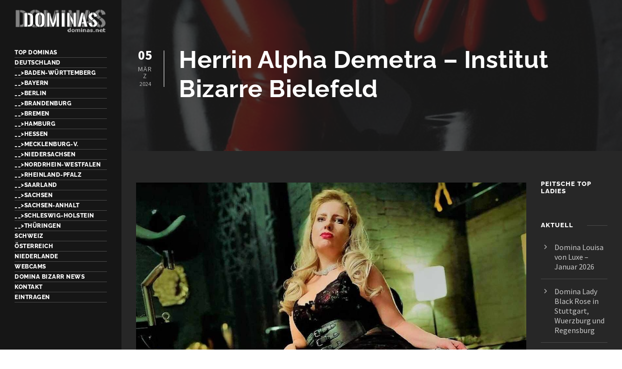

--- FILE ---
content_type: text/html; charset=UTF-8
request_url: https://dominas.net/herrin-alpha-demetra-institut-bizarre-bielefeld/
body_size: 35945
content:
<!DOCTYPE html>
<html dir="ltr" lang="de" prefix="og: https://ogp.me/ns#" class="no-js">
<head><meta charset="UTF-8"><script>if(navigator.userAgent.match(/MSIE|Internet Explorer/i)||navigator.userAgent.match(/Trident\/7\..*?rv:11/i)){var href=document.location.href;if(!href.match(/[?&]nowprocket/)){if(href.indexOf("?")==-1){if(href.indexOf("#")==-1){document.location.href=href+"?nowprocket=1"}else{document.location.href=href.replace("#","?nowprocket=1#")}}else{if(href.indexOf("#")==-1){document.location.href=href+"&nowprocket=1"}else{document.location.href=href.replace("#","&nowprocket=1#")}}}}</script><script>(()=>{class RocketLazyLoadScripts{constructor(){this.v="2.0.3",this.userEvents=["keydown","keyup","mousedown","mouseup","mousemove","mouseover","mouseenter","mouseout","mouseleave","touchmove","touchstart","touchend","touchcancel","wheel","click","dblclick","input","visibilitychange"],this.attributeEvents=["onblur","onclick","oncontextmenu","ondblclick","onfocus","onmousedown","onmouseenter","onmouseleave","onmousemove","onmouseout","onmouseover","onmouseup","onmousewheel","onscroll","onsubmit"]}async t(){this.i(),this.o(),/iP(ad|hone)/.test(navigator.userAgent)&&this.h(),this.u(),this.l(this),this.m(),this.k(this),this.p(this),this._(),await Promise.all([this.R(),this.L()]),this.lastBreath=Date.now(),this.S(this),this.P(),this.D(),this.O(),this.M(),await this.C(this.delayedScripts.normal),await this.C(this.delayedScripts.defer),await this.C(this.delayedScripts.async),this.F("domReady"),await this.T(),await this.j(),await this.I(),this.F("windowLoad"),await this.A(),window.dispatchEvent(new Event("rocket-allScriptsLoaded")),this.everythingLoaded=!0,this.lastTouchEnd&&await new Promise((t=>setTimeout(t,500-Date.now()+this.lastTouchEnd))),this.H(),this.F("all"),this.U(),this.W()}i(){this.CSPIssue=sessionStorage.getItem("rocketCSPIssue"),document.addEventListener("securitypolicyviolation",(t=>{this.CSPIssue||"script-src-elem"!==t.violatedDirective||"data"!==t.blockedURI||(this.CSPIssue=!0,sessionStorage.setItem("rocketCSPIssue",!0))}),{isRocket:!0})}o(){window.addEventListener("pageshow",(t=>{this.persisted=t.persisted,this.realWindowLoadedFired=!0}),{isRocket:!0}),window.addEventListener("pagehide",(()=>{this.onFirstUserAction=null}),{isRocket:!0})}h(){let t;function e(e){t=e}window.addEventListener("touchstart",e,{isRocket:!0}),window.addEventListener("touchend",(function i(o){Math.abs(o.changedTouches[0].pageX-t.changedTouches[0].pageX)<10&&Math.abs(o.changedTouches[0].pageY-t.changedTouches[0].pageY)<10&&o.timeStamp-t.timeStamp<200&&(o.target.dispatchEvent(new PointerEvent("click",{target:o.target,bubbles:!0,cancelable:!0,detail:1})),event.preventDefault(),window.removeEventListener("touchstart",e,{isRocket:!0}),window.removeEventListener("touchend",i,{isRocket:!0}))}),{isRocket:!0})}q(t){this.userActionTriggered||("mousemove"!==t.type||this.firstMousemoveIgnored?"keyup"===t.type||"mouseover"===t.type||"mouseout"===t.type||(this.userActionTriggered=!0,this.onFirstUserAction&&this.onFirstUserAction()):this.firstMousemoveIgnored=!0),"click"===t.type&&t.preventDefault(),this.savedUserEvents.length>0&&(t.stopPropagation(),t.stopImmediatePropagation()),"touchstart"===this.lastEvent&&"touchend"===t.type&&(this.lastTouchEnd=Date.now()),"click"===t.type&&(this.lastTouchEnd=0),this.lastEvent=t.type,this.savedUserEvents.push(t)}u(){this.savedUserEvents=[],this.userEventHandler=this.q.bind(this),this.userEvents.forEach((t=>window.addEventListener(t,this.userEventHandler,{passive:!1,isRocket:!0})))}U(){this.userEvents.forEach((t=>window.removeEventListener(t,this.userEventHandler,{passive:!1,isRocket:!0}))),this.savedUserEvents.forEach((t=>{t.target.dispatchEvent(new window[t.constructor.name](t.type,t))}))}m(){this.eventsMutationObserver=new MutationObserver((t=>{const e="return false";for(const i of t){if("attributes"===i.type){const t=i.target.getAttribute(i.attributeName);t&&t!==e&&(i.target.setAttribute("data-rocket-"+i.attributeName,t),i.target["rocket"+i.attributeName]=new Function("event",t),i.target.setAttribute(i.attributeName,e))}"childList"===i.type&&i.addedNodes.forEach((t=>{if(t.nodeType===Node.ELEMENT_NODE)for(const i of t.attributes)this.attributeEvents.includes(i.name)&&i.value&&""!==i.value&&(t.setAttribute("data-rocket-"+i.name,i.value),t["rocket"+i.name]=new Function("event",i.value),t.setAttribute(i.name,e))}))}})),this.eventsMutationObserver.observe(document,{subtree:!0,childList:!0,attributeFilter:this.attributeEvents})}H(){this.eventsMutationObserver.disconnect(),this.attributeEvents.forEach((t=>{document.querySelectorAll("[data-rocket-"+t+"]").forEach((e=>{e.setAttribute(t,e.getAttribute("data-rocket-"+t)),e.removeAttribute("data-rocket-"+t)}))}))}k(t){Object.defineProperty(HTMLElement.prototype,"onclick",{get(){return this.rocketonclick||null},set(e){this.rocketonclick=e,this.setAttribute(t.everythingLoaded?"onclick":"data-rocket-onclick","this.rocketonclick(event)")}})}S(t){function e(e,i){let o=e[i];e[i]=null,Object.defineProperty(e,i,{get:()=>o,set(s){t.everythingLoaded?o=s:e["rocket"+i]=o=s}})}e(document,"onreadystatechange"),e(window,"onload"),e(window,"onpageshow");try{Object.defineProperty(document,"readyState",{get:()=>t.rocketReadyState,set(e){t.rocketReadyState=e},configurable:!0}),document.readyState="loading"}catch(t){console.log("WPRocket DJE readyState conflict, bypassing")}}l(t){this.originalAddEventListener=EventTarget.prototype.addEventListener,this.originalRemoveEventListener=EventTarget.prototype.removeEventListener,this.savedEventListeners=[],EventTarget.prototype.addEventListener=function(e,i,o){o&&o.isRocket||!t.B(e,this)&&!t.userEvents.includes(e)||t.B(e,this)&&!t.userActionTriggered||e.startsWith("rocket-")||t.everythingLoaded?t.originalAddEventListener.call(this,e,i,o):t.savedEventListeners.push({target:this,remove:!1,type:e,func:i,options:o})},EventTarget.prototype.removeEventListener=function(e,i,o){o&&o.isRocket||!t.B(e,this)&&!t.userEvents.includes(e)||t.B(e,this)&&!t.userActionTriggered||e.startsWith("rocket-")||t.everythingLoaded?t.originalRemoveEventListener.call(this,e,i,o):t.savedEventListeners.push({target:this,remove:!0,type:e,func:i,options:o})}}F(t){"all"===t&&(EventTarget.prototype.addEventListener=this.originalAddEventListener,EventTarget.prototype.removeEventListener=this.originalRemoveEventListener),this.savedEventListeners=this.savedEventListeners.filter((e=>{let i=e.type,o=e.target||window;return"domReady"===t&&"DOMContentLoaded"!==i&&"readystatechange"!==i||("windowLoad"===t&&"load"!==i&&"readystatechange"!==i&&"pageshow"!==i||(this.B(i,o)&&(i="rocket-"+i),e.remove?o.removeEventListener(i,e.func,e.options):o.addEventListener(i,e.func,e.options),!1))}))}p(t){let e;function i(e){return t.everythingLoaded?e:e.split(" ").map((t=>"load"===t||t.startsWith("load.")?"rocket-jquery-load":t)).join(" ")}function o(o){function s(e){const s=o.fn[e];o.fn[e]=o.fn.init.prototype[e]=function(){return this[0]===window&&t.userActionTriggered&&("string"==typeof arguments[0]||arguments[0]instanceof String?arguments[0]=i(arguments[0]):"object"==typeof arguments[0]&&Object.keys(arguments[0]).forEach((t=>{const e=arguments[0][t];delete arguments[0][t],arguments[0][i(t)]=e}))),s.apply(this,arguments),this}}if(o&&o.fn&&!t.allJQueries.includes(o)){const e={DOMContentLoaded:[],"rocket-DOMContentLoaded":[]};for(const t in e)document.addEventListener(t,(()=>{e[t].forEach((t=>t()))}),{isRocket:!0});o.fn.ready=o.fn.init.prototype.ready=function(i){function s(){parseInt(o.fn.jquery)>2?setTimeout((()=>i.bind(document)(o))):i.bind(document)(o)}return t.realDomReadyFired?!t.userActionTriggered||t.fauxDomReadyFired?s():e["rocket-DOMContentLoaded"].push(s):e.DOMContentLoaded.push(s),o([])},s("on"),s("one"),s("off"),t.allJQueries.push(o)}e=o}t.allJQueries=[],o(window.jQuery),Object.defineProperty(window,"jQuery",{get:()=>e,set(t){o(t)}})}P(){const t=new Map;document.write=document.writeln=function(e){const i=document.currentScript,o=document.createRange(),s=i.parentElement;let n=t.get(i);void 0===n&&(n=i.nextSibling,t.set(i,n));const c=document.createDocumentFragment();o.setStart(c,0),c.appendChild(o.createContextualFragment(e)),s.insertBefore(c,n)}}async R(){return new Promise((t=>{this.userActionTriggered?t():this.onFirstUserAction=t}))}async L(){return new Promise((t=>{document.addEventListener("DOMContentLoaded",(()=>{this.realDomReadyFired=!0,t()}),{isRocket:!0})}))}async I(){return this.realWindowLoadedFired?Promise.resolve():new Promise((t=>{window.addEventListener("load",t,{isRocket:!0})}))}M(){this.pendingScripts=[];this.scriptsMutationObserver=new MutationObserver((t=>{for(const e of t)e.addedNodes.forEach((t=>{"SCRIPT"!==t.tagName||t.noModule||t.isWPRocket||this.pendingScripts.push({script:t,promise:new Promise((e=>{const i=()=>{const i=this.pendingScripts.findIndex((e=>e.script===t));i>=0&&this.pendingScripts.splice(i,1),e()};t.addEventListener("load",i,{isRocket:!0}),t.addEventListener("error",i,{isRocket:!0}),setTimeout(i,1e3)}))})}))})),this.scriptsMutationObserver.observe(document,{childList:!0,subtree:!0})}async j(){await this.J(),this.pendingScripts.length?(await this.pendingScripts[0].promise,await this.j()):this.scriptsMutationObserver.disconnect()}D(){this.delayedScripts={normal:[],async:[],defer:[]},document.querySelectorAll("script[type$=rocketlazyloadscript]").forEach((t=>{t.hasAttribute("data-rocket-src")?t.hasAttribute("async")&&!1!==t.async?this.delayedScripts.async.push(t):t.hasAttribute("defer")&&!1!==t.defer||"module"===t.getAttribute("data-rocket-type")?this.delayedScripts.defer.push(t):this.delayedScripts.normal.push(t):this.delayedScripts.normal.push(t)}))}async _(){await this.L();let t=[];document.querySelectorAll("script[type$=rocketlazyloadscript][data-rocket-src]").forEach((e=>{let i=e.getAttribute("data-rocket-src");if(i&&!i.startsWith("data:")){i.startsWith("//")&&(i=location.protocol+i);try{const o=new URL(i).origin;o!==location.origin&&t.push({src:o,crossOrigin:e.crossOrigin||"module"===e.getAttribute("data-rocket-type")})}catch(t){}}})),t=[...new Map(t.map((t=>[JSON.stringify(t),t]))).values()],this.N(t,"preconnect")}async $(t){if(await this.G(),!0!==t.noModule||!("noModule"in HTMLScriptElement.prototype))return new Promise((e=>{let i;function o(){(i||t).setAttribute("data-rocket-status","executed"),e()}try{if(navigator.userAgent.includes("Firefox/")||""===navigator.vendor||this.CSPIssue)i=document.createElement("script"),[...t.attributes].forEach((t=>{let e=t.nodeName;"type"!==e&&("data-rocket-type"===e&&(e="type"),"data-rocket-src"===e&&(e="src"),i.setAttribute(e,t.nodeValue))})),t.text&&(i.text=t.text),t.nonce&&(i.nonce=t.nonce),i.hasAttribute("src")?(i.addEventListener("load",o,{isRocket:!0}),i.addEventListener("error",(()=>{i.setAttribute("data-rocket-status","failed-network"),e()}),{isRocket:!0}),setTimeout((()=>{i.isConnected||e()}),1)):(i.text=t.text,o()),i.isWPRocket=!0,t.parentNode.replaceChild(i,t);else{const i=t.getAttribute("data-rocket-type"),s=t.getAttribute("data-rocket-src");i?(t.type=i,t.removeAttribute("data-rocket-type")):t.removeAttribute("type"),t.addEventListener("load",o,{isRocket:!0}),t.addEventListener("error",(i=>{this.CSPIssue&&i.target.src.startsWith("data:")?(console.log("WPRocket: CSP fallback activated"),t.removeAttribute("src"),this.$(t).then(e)):(t.setAttribute("data-rocket-status","failed-network"),e())}),{isRocket:!0}),s?(t.fetchPriority="high",t.removeAttribute("data-rocket-src"),t.src=s):t.src="data:text/javascript;base64,"+window.btoa(unescape(encodeURIComponent(t.text)))}}catch(i){t.setAttribute("data-rocket-status","failed-transform"),e()}}));t.setAttribute("data-rocket-status","skipped")}async C(t){const e=t.shift();return e?(e.isConnected&&await this.$(e),this.C(t)):Promise.resolve()}O(){this.N([...this.delayedScripts.normal,...this.delayedScripts.defer,...this.delayedScripts.async],"preload")}N(t,e){this.trash=this.trash||[];let i=!0;var o=document.createDocumentFragment();t.forEach((t=>{const s=t.getAttribute&&t.getAttribute("data-rocket-src")||t.src;if(s&&!s.startsWith("data:")){const n=document.createElement("link");n.href=s,n.rel=e,"preconnect"!==e&&(n.as="script",n.fetchPriority=i?"high":"low"),t.getAttribute&&"module"===t.getAttribute("data-rocket-type")&&(n.crossOrigin=!0),t.crossOrigin&&(n.crossOrigin=t.crossOrigin),t.integrity&&(n.integrity=t.integrity),t.nonce&&(n.nonce=t.nonce),o.appendChild(n),this.trash.push(n),i=!1}})),document.head.appendChild(o)}W(){this.trash.forEach((t=>t.remove()))}async T(){try{document.readyState="interactive"}catch(t){}this.fauxDomReadyFired=!0;try{await this.G(),document.dispatchEvent(new Event("rocket-readystatechange")),await this.G(),document.rocketonreadystatechange&&document.rocketonreadystatechange(),await this.G(),document.dispatchEvent(new Event("rocket-DOMContentLoaded")),await this.G(),window.dispatchEvent(new Event("rocket-DOMContentLoaded"))}catch(t){console.error(t)}}async A(){try{document.readyState="complete"}catch(t){}try{await this.G(),document.dispatchEvent(new Event("rocket-readystatechange")),await this.G(),document.rocketonreadystatechange&&document.rocketonreadystatechange(),await this.G(),window.dispatchEvent(new Event("rocket-load")),await this.G(),window.rocketonload&&window.rocketonload(),await this.G(),this.allJQueries.forEach((t=>t(window).trigger("rocket-jquery-load"))),await this.G();const t=new Event("rocket-pageshow");t.persisted=this.persisted,window.dispatchEvent(t),await this.G(),window.rocketonpageshow&&window.rocketonpageshow({persisted:this.persisted})}catch(t){console.error(t)}}async G(){Date.now()-this.lastBreath>45&&(await this.J(),this.lastBreath=Date.now())}async J(){return document.hidden?new Promise((t=>setTimeout(t))):new Promise((t=>requestAnimationFrame(t)))}B(t,e){return e===document&&"readystatechange"===t||(e===document&&"DOMContentLoaded"===t||(e===window&&"DOMContentLoaded"===t||(e===window&&"load"===t||e===window&&"pageshow"===t)))}static run(){(new RocketLazyLoadScripts).t()}}RocketLazyLoadScripts.run()})();</script>
	
	<meta name="viewport" content="width=device-width, initial-scale=1">
	<link rel="profile" href="http://gmpg.org/xfn/11">
	<link rel="pingback" href="https://dominas.net/xmlrpc.php">
	<title>Herrin Alpha Demetra – Institut Bizarre Bielefeld | Dominas.net Dominaführer</title><link rel="preload" data-rocket-preload as="image" href="https://dominas.net/wp-content/uploads/2024/03/echo/herrin-alpha-demetra_240206-e1709613742386.jpg" imagesrcset="https://dominas.net/wp-content/uploads/2024/03/echo/herrin-alpha-demetra_240206-e1709613742386.jpg 1192w, https://dominas.net/wp-content/uploads/2024/03/echo/herrin-alpha-demetra_240206-e1709613742386-300x205.jpg 300w, https://dominas.net/wp-content/uploads/2024/03/echo/herrin-alpha-demetra_240206-e1709613742386-1024x698.jpg 1024w, https://dominas.net/wp-content/uploads/2024/03/echo/herrin-alpha-demetra_240206-e1709613742386-768x524.jpg 768w, https://dominas.net/wp-content/uploads/2024/03/echo/herrin-alpha-demetra_240206-e1709613742386-214x146.jpg 214w" imagesizes="(max-width: 1192px) 100vw, 1192px" fetchpriority="high">

		<!-- All in One SEO 4.9.3 - aioseo.com -->
	<meta name="robots" content="max-image-preview:large" />
	<meta name="author" content="Dennis Crane"/>
	<link rel="canonical" href="https://dominas.net/herrin-alpha-demetra-institut-bizarre-bielefeld/" />
	<meta name="generator" content="All in One SEO (AIOSEO) 4.9.3" />
		<meta property="og:locale" content="de_DE" />
		<meta property="og:site_name" content="Dominas.net Dominaführer Deutschland Schweiz Österreich" />
		<meta property="og:type" content="article" />
		<meta property="og:title" content="Herrin Alpha Demetra – Institut Bizarre Bielefeld | Dominas.net Dominaführer" />
		<meta property="og:url" content="https://dominas.net/herrin-alpha-demetra-institut-bizarre-bielefeld/" />
		<meta property="og:image" content="https://dominas.net/wp-content/uploads/2024/03/3861/herrin-alpha-demetra-institut-bizarre-bielefeld.jpg" />
		<meta property="og:image:secure_url" content="https://dominas.net/wp-content/uploads/2024/03/3861/herrin-alpha-demetra-institut-bizarre-bielefeld.jpg" />
		<meta property="og:image:width" content="1192" />
		<meta property="og:image:height" content="813" />
		<meta property="article:published_time" content="2024-03-05T04:54:42+00:00" />
		<meta property="article:modified_time" content="2024-03-05T04:54:42+00:00" />
		<meta name="twitter:card" content="summary" />
		<meta name="twitter:title" content="Herrin Alpha Demetra – Institut Bizarre Bielefeld | Dominas.net Dominaführer" />
		<meta name="twitter:image" content="https://dominas.net/wp-content/uploads/2024/03/3861/herrin-alpha-demetra-institut-bizarre-bielefeld.jpg" />
		<script type="application/ld+json" class="aioseo-schema">
			{"@context":"https:\/\/schema.org","@graph":[{"@type":"Article","@id":"https:\/\/dominas.net\/herrin-alpha-demetra-institut-bizarre-bielefeld\/#article","name":"Herrin Alpha Demetra \u2013 Institut Bizarre Bielefeld | Dominas.net Dominaf\u00fchrer","headline":"Herrin Alpha Demetra \u2013 Institut Bizarre Bielefeld","author":{"@id":"https:\/\/dominas.net\/author\/michael\/#author"},"publisher":{"@id":"https:\/\/dominas.net\/#organization"},"image":{"@type":"ImageObject","url":"https:\/\/dominas.net\/wp-content\/uploads\/2024\/03\/3861\/herrin-alpha-demetra-institut-bizarre-bielefeld.jpg","width":1192,"height":813,"caption":"herrin-alpha-demetra-\u2013-institut-bizarre-bielefeld"},"datePublished":"2024-03-05T04:54:42+00:00","dateModified":"2024-03-05T04:54:42+00:00","inLanguage":"de-DE","mainEntityOfPage":{"@id":"https:\/\/dominas.net\/herrin-alpha-demetra-institut-bizarre-bielefeld\/#webpage"},"isPartOf":{"@id":"https:\/\/dominas.net\/herrin-alpha-demetra-institut-bizarre-bielefeld\/#webpage"},"articleSection":"Domina News, Echo_0"},{"@type":"BreadcrumbList","@id":"https:\/\/dominas.net\/herrin-alpha-demetra-institut-bizarre-bielefeld\/#breadcrumblist","itemListElement":[{"@type":"ListItem","@id":"https:\/\/dominas.net#listItem","position":1,"name":"Home","item":"https:\/\/dominas.net","nextItem":{"@type":"ListItem","@id":"https:\/\/dominas.net\/dominas\/news\/#listItem","name":"Domina News"}},{"@type":"ListItem","@id":"https:\/\/dominas.net\/dominas\/news\/#listItem","position":2,"name":"Domina News","item":"https:\/\/dominas.net\/dominas\/news\/","nextItem":{"@type":"ListItem","@id":"https:\/\/dominas.net\/herrin-alpha-demetra-institut-bizarre-bielefeld\/#listItem","name":"Herrin Alpha Demetra \u2013 Institut Bizarre Bielefeld"},"previousItem":{"@type":"ListItem","@id":"https:\/\/dominas.net#listItem","name":"Home"}},{"@type":"ListItem","@id":"https:\/\/dominas.net\/herrin-alpha-demetra-institut-bizarre-bielefeld\/#listItem","position":3,"name":"Herrin Alpha Demetra \u2013 Institut Bizarre Bielefeld","previousItem":{"@type":"ListItem","@id":"https:\/\/dominas.net\/dominas\/news\/#listItem","name":"Domina News"}}]},{"@type":"Organization","@id":"https:\/\/dominas.net\/#organization","name":"dominas.net","description":"Weblinks und Domina Directory","url":"https:\/\/dominas.net\/","telephone":"+492349160841","logo":{"@type":"ImageObject","url":"https:\/\/dominas.net\/wp-content\/uploads\/2019\/04\/dominas_logo_01.png","@id":"https:\/\/dominas.net\/herrin-alpha-demetra-institut-bizarre-bielefeld\/#organizationLogo","width":200,"height":53,"caption":"Domina finden"},"image":{"@id":"https:\/\/dominas.net\/herrin-alpha-demetra-institut-bizarre-bielefeld\/#organizationLogo"}},{"@type":"Person","@id":"https:\/\/dominas.net\/author\/michael\/#author","url":"https:\/\/dominas.net\/author\/michael\/","name":"Dennis Crane","image":{"@type":"ImageObject","@id":"https:\/\/dominas.net\/herrin-alpha-demetra-institut-bizarre-bielefeld\/#authorImage","url":"https:\/\/secure.gravatar.com\/avatar\/2c1de0f57f0f2ec551e9d9440e182fb24b82c36ce73c06a52da66ad19a4a94bd?s=96&d=mm&r=g","width":96,"height":96,"caption":"Dennis Crane"}},{"@type":"WebPage","@id":"https:\/\/dominas.net\/herrin-alpha-demetra-institut-bizarre-bielefeld\/#webpage","url":"https:\/\/dominas.net\/herrin-alpha-demetra-institut-bizarre-bielefeld\/","name":"Herrin Alpha Demetra \u2013 Institut Bizarre Bielefeld | Dominas.net Dominaf\u00fchrer","inLanguage":"de-DE","isPartOf":{"@id":"https:\/\/dominas.net\/#website"},"breadcrumb":{"@id":"https:\/\/dominas.net\/herrin-alpha-demetra-institut-bizarre-bielefeld\/#breadcrumblist"},"author":{"@id":"https:\/\/dominas.net\/author\/michael\/#author"},"creator":{"@id":"https:\/\/dominas.net\/author\/michael\/#author"},"image":{"@type":"ImageObject","url":"https:\/\/dominas.net\/wp-content\/uploads\/2024\/03\/3861\/herrin-alpha-demetra-institut-bizarre-bielefeld.jpg","@id":"https:\/\/dominas.net\/herrin-alpha-demetra-institut-bizarre-bielefeld\/#mainImage","width":1192,"height":813,"caption":"herrin-alpha-demetra-\u2013-institut-bizarre-bielefeld"},"primaryImageOfPage":{"@id":"https:\/\/dominas.net\/herrin-alpha-demetra-institut-bizarre-bielefeld\/#mainImage"},"datePublished":"2024-03-05T04:54:42+00:00","dateModified":"2024-03-05T04:54:42+00:00"},{"@type":"WebSite","@id":"https:\/\/dominas.net\/#website","url":"https:\/\/dominas.net\/","name":"Dominas.net Dominaf\u00fchrer","description":"Weblinks und Domina Directory","inLanguage":"de-DE","publisher":{"@id":"https:\/\/dominas.net\/#organization"}}]}
		</script>
		<!-- All in One SEO -->


<link rel="alternate" type="application/rss+xml" title="Dominas.net Dominaführer &raquo; Feed" href="https://dominas.net/feed/" />
<link rel="alternate" title="oEmbed (JSON)" type="application/json+oembed" href="https://dominas.net/wp-json/oembed/1.0/embed?url=https%3A%2F%2Fdominas.net%2Fherrin-alpha-demetra-institut-bizarre-bielefeld%2F" />
<link rel="alternate" title="oEmbed (XML)" type="text/xml+oembed" href="https://dominas.net/wp-json/oembed/1.0/embed?url=https%3A%2F%2Fdominas.net%2Fherrin-alpha-demetra-institut-bizarre-bielefeld%2F&#038;format=xml" />
<style id='wp-img-auto-sizes-contain-inline-css' type='text/css'>
img:is([sizes=auto i],[sizes^="auto," i]){contain-intrinsic-size:3000px 1500px}
/*# sourceURL=wp-img-auto-sizes-contain-inline-css */
</style>
<style id='wp-emoji-styles-inline-css' type='text/css'>

	img.wp-smiley, img.emoji {
		display: inline !important;
		border: none !important;
		box-shadow: none !important;
		height: 1em !important;
		width: 1em !important;
		margin: 0 0.07em !important;
		vertical-align: -0.1em !important;
		background: none !important;
		padding: 0 !important;
	}
/*# sourceURL=wp-emoji-styles-inline-css */
</style>
<style id='wp-block-library-inline-css' type='text/css'>
:root{--wp-block-synced-color:#7a00df;--wp-block-synced-color--rgb:122,0,223;--wp-bound-block-color:var(--wp-block-synced-color);--wp-editor-canvas-background:#ddd;--wp-admin-theme-color:#007cba;--wp-admin-theme-color--rgb:0,124,186;--wp-admin-theme-color-darker-10:#006ba1;--wp-admin-theme-color-darker-10--rgb:0,107,160.5;--wp-admin-theme-color-darker-20:#005a87;--wp-admin-theme-color-darker-20--rgb:0,90,135;--wp-admin-border-width-focus:2px}@media (min-resolution:192dpi){:root{--wp-admin-border-width-focus:1.5px}}.wp-element-button{cursor:pointer}:root .has-very-light-gray-background-color{background-color:#eee}:root .has-very-dark-gray-background-color{background-color:#313131}:root .has-very-light-gray-color{color:#eee}:root .has-very-dark-gray-color{color:#313131}:root .has-vivid-green-cyan-to-vivid-cyan-blue-gradient-background{background:linear-gradient(135deg,#00d084,#0693e3)}:root .has-purple-crush-gradient-background{background:linear-gradient(135deg,#34e2e4,#4721fb 50%,#ab1dfe)}:root .has-hazy-dawn-gradient-background{background:linear-gradient(135deg,#faaca8,#dad0ec)}:root .has-subdued-olive-gradient-background{background:linear-gradient(135deg,#fafae1,#67a671)}:root .has-atomic-cream-gradient-background{background:linear-gradient(135deg,#fdd79a,#004a59)}:root .has-nightshade-gradient-background{background:linear-gradient(135deg,#330968,#31cdcf)}:root .has-midnight-gradient-background{background:linear-gradient(135deg,#020381,#2874fc)}:root{--wp--preset--font-size--normal:16px;--wp--preset--font-size--huge:42px}.has-regular-font-size{font-size:1em}.has-larger-font-size{font-size:2.625em}.has-normal-font-size{font-size:var(--wp--preset--font-size--normal)}.has-huge-font-size{font-size:var(--wp--preset--font-size--huge)}.has-text-align-center{text-align:center}.has-text-align-left{text-align:left}.has-text-align-right{text-align:right}.has-fit-text{white-space:nowrap!important}#end-resizable-editor-section{display:none}.aligncenter{clear:both}.items-justified-left{justify-content:flex-start}.items-justified-center{justify-content:center}.items-justified-right{justify-content:flex-end}.items-justified-space-between{justify-content:space-between}.screen-reader-text{border:0;clip-path:inset(50%);height:1px;margin:-1px;overflow:hidden;padding:0;position:absolute;width:1px;word-wrap:normal!important}.screen-reader-text:focus{background-color:#ddd;clip-path:none;color:#444;display:block;font-size:1em;height:auto;left:5px;line-height:normal;padding:15px 23px 14px;text-decoration:none;top:5px;width:auto;z-index:100000}html :where(.has-border-color){border-style:solid}html :where([style*=border-top-color]){border-top-style:solid}html :where([style*=border-right-color]){border-right-style:solid}html :where([style*=border-bottom-color]){border-bottom-style:solid}html :where([style*=border-left-color]){border-left-style:solid}html :where([style*=border-width]){border-style:solid}html :where([style*=border-top-width]){border-top-style:solid}html :where([style*=border-right-width]){border-right-style:solid}html :where([style*=border-bottom-width]){border-bottom-style:solid}html :where([style*=border-left-width]){border-left-style:solid}html :where(img[class*=wp-image-]){height:auto;max-width:100%}:where(figure){margin:0 0 1em}html :where(.is-position-sticky){--wp-admin--admin-bar--position-offset:var(--wp-admin--admin-bar--height,0px)}@media screen and (max-width:600px){html :where(.is-position-sticky){--wp-admin--admin-bar--position-offset:0px}}

/*# sourceURL=wp-block-library-inline-css */
</style><style id='global-styles-inline-css' type='text/css'>
:root{--wp--preset--aspect-ratio--square: 1;--wp--preset--aspect-ratio--4-3: 4/3;--wp--preset--aspect-ratio--3-4: 3/4;--wp--preset--aspect-ratio--3-2: 3/2;--wp--preset--aspect-ratio--2-3: 2/3;--wp--preset--aspect-ratio--16-9: 16/9;--wp--preset--aspect-ratio--9-16: 9/16;--wp--preset--color--black: #000000;--wp--preset--color--cyan-bluish-gray: #abb8c3;--wp--preset--color--white: #ffffff;--wp--preset--color--pale-pink: #f78da7;--wp--preset--color--vivid-red: #cf2e2e;--wp--preset--color--luminous-vivid-orange: #ff6900;--wp--preset--color--luminous-vivid-amber: #fcb900;--wp--preset--color--light-green-cyan: #7bdcb5;--wp--preset--color--vivid-green-cyan: #00d084;--wp--preset--color--pale-cyan-blue: #8ed1fc;--wp--preset--color--vivid-cyan-blue: #0693e3;--wp--preset--color--vivid-purple: #9b51e0;--wp--preset--gradient--vivid-cyan-blue-to-vivid-purple: linear-gradient(135deg,rgb(6,147,227) 0%,rgb(155,81,224) 100%);--wp--preset--gradient--light-green-cyan-to-vivid-green-cyan: linear-gradient(135deg,rgb(122,220,180) 0%,rgb(0,208,130) 100%);--wp--preset--gradient--luminous-vivid-amber-to-luminous-vivid-orange: linear-gradient(135deg,rgb(252,185,0) 0%,rgb(255,105,0) 100%);--wp--preset--gradient--luminous-vivid-orange-to-vivid-red: linear-gradient(135deg,rgb(255,105,0) 0%,rgb(207,46,46) 100%);--wp--preset--gradient--very-light-gray-to-cyan-bluish-gray: linear-gradient(135deg,rgb(238,238,238) 0%,rgb(169,184,195) 100%);--wp--preset--gradient--cool-to-warm-spectrum: linear-gradient(135deg,rgb(74,234,220) 0%,rgb(151,120,209) 20%,rgb(207,42,186) 40%,rgb(238,44,130) 60%,rgb(251,105,98) 80%,rgb(254,248,76) 100%);--wp--preset--gradient--blush-light-purple: linear-gradient(135deg,rgb(255,206,236) 0%,rgb(152,150,240) 100%);--wp--preset--gradient--blush-bordeaux: linear-gradient(135deg,rgb(254,205,165) 0%,rgb(254,45,45) 50%,rgb(107,0,62) 100%);--wp--preset--gradient--luminous-dusk: linear-gradient(135deg,rgb(255,203,112) 0%,rgb(199,81,192) 50%,rgb(65,88,208) 100%);--wp--preset--gradient--pale-ocean: linear-gradient(135deg,rgb(255,245,203) 0%,rgb(182,227,212) 50%,rgb(51,167,181) 100%);--wp--preset--gradient--electric-grass: linear-gradient(135deg,rgb(202,248,128) 0%,rgb(113,206,126) 100%);--wp--preset--gradient--midnight: linear-gradient(135deg,rgb(2,3,129) 0%,rgb(40,116,252) 100%);--wp--preset--font-size--small: 13px;--wp--preset--font-size--medium: 20px;--wp--preset--font-size--large: 36px;--wp--preset--font-size--x-large: 42px;--wp--preset--spacing--20: 0.44rem;--wp--preset--spacing--30: 0.67rem;--wp--preset--spacing--40: 1rem;--wp--preset--spacing--50: 1.5rem;--wp--preset--spacing--60: 2.25rem;--wp--preset--spacing--70: 3.38rem;--wp--preset--spacing--80: 5.06rem;--wp--preset--shadow--natural: 6px 6px 9px rgba(0, 0, 0, 0.2);--wp--preset--shadow--deep: 12px 12px 50px rgba(0, 0, 0, 0.4);--wp--preset--shadow--sharp: 6px 6px 0px rgba(0, 0, 0, 0.2);--wp--preset--shadow--outlined: 6px 6px 0px -3px rgb(255, 255, 255), 6px 6px rgb(0, 0, 0);--wp--preset--shadow--crisp: 6px 6px 0px rgb(0, 0, 0);}:where(.is-layout-flex){gap: 0.5em;}:where(.is-layout-grid){gap: 0.5em;}body .is-layout-flex{display: flex;}.is-layout-flex{flex-wrap: wrap;align-items: center;}.is-layout-flex > :is(*, div){margin: 0;}body .is-layout-grid{display: grid;}.is-layout-grid > :is(*, div){margin: 0;}:where(.wp-block-columns.is-layout-flex){gap: 2em;}:where(.wp-block-columns.is-layout-grid){gap: 2em;}:where(.wp-block-post-template.is-layout-flex){gap: 1.25em;}:where(.wp-block-post-template.is-layout-grid){gap: 1.25em;}.has-black-color{color: var(--wp--preset--color--black) !important;}.has-cyan-bluish-gray-color{color: var(--wp--preset--color--cyan-bluish-gray) !important;}.has-white-color{color: var(--wp--preset--color--white) !important;}.has-pale-pink-color{color: var(--wp--preset--color--pale-pink) !important;}.has-vivid-red-color{color: var(--wp--preset--color--vivid-red) !important;}.has-luminous-vivid-orange-color{color: var(--wp--preset--color--luminous-vivid-orange) !important;}.has-luminous-vivid-amber-color{color: var(--wp--preset--color--luminous-vivid-amber) !important;}.has-light-green-cyan-color{color: var(--wp--preset--color--light-green-cyan) !important;}.has-vivid-green-cyan-color{color: var(--wp--preset--color--vivid-green-cyan) !important;}.has-pale-cyan-blue-color{color: var(--wp--preset--color--pale-cyan-blue) !important;}.has-vivid-cyan-blue-color{color: var(--wp--preset--color--vivid-cyan-blue) !important;}.has-vivid-purple-color{color: var(--wp--preset--color--vivid-purple) !important;}.has-black-background-color{background-color: var(--wp--preset--color--black) !important;}.has-cyan-bluish-gray-background-color{background-color: var(--wp--preset--color--cyan-bluish-gray) !important;}.has-white-background-color{background-color: var(--wp--preset--color--white) !important;}.has-pale-pink-background-color{background-color: var(--wp--preset--color--pale-pink) !important;}.has-vivid-red-background-color{background-color: var(--wp--preset--color--vivid-red) !important;}.has-luminous-vivid-orange-background-color{background-color: var(--wp--preset--color--luminous-vivid-orange) !important;}.has-luminous-vivid-amber-background-color{background-color: var(--wp--preset--color--luminous-vivid-amber) !important;}.has-light-green-cyan-background-color{background-color: var(--wp--preset--color--light-green-cyan) !important;}.has-vivid-green-cyan-background-color{background-color: var(--wp--preset--color--vivid-green-cyan) !important;}.has-pale-cyan-blue-background-color{background-color: var(--wp--preset--color--pale-cyan-blue) !important;}.has-vivid-cyan-blue-background-color{background-color: var(--wp--preset--color--vivid-cyan-blue) !important;}.has-vivid-purple-background-color{background-color: var(--wp--preset--color--vivid-purple) !important;}.has-black-border-color{border-color: var(--wp--preset--color--black) !important;}.has-cyan-bluish-gray-border-color{border-color: var(--wp--preset--color--cyan-bluish-gray) !important;}.has-white-border-color{border-color: var(--wp--preset--color--white) !important;}.has-pale-pink-border-color{border-color: var(--wp--preset--color--pale-pink) !important;}.has-vivid-red-border-color{border-color: var(--wp--preset--color--vivid-red) !important;}.has-luminous-vivid-orange-border-color{border-color: var(--wp--preset--color--luminous-vivid-orange) !important;}.has-luminous-vivid-amber-border-color{border-color: var(--wp--preset--color--luminous-vivid-amber) !important;}.has-light-green-cyan-border-color{border-color: var(--wp--preset--color--light-green-cyan) !important;}.has-vivid-green-cyan-border-color{border-color: var(--wp--preset--color--vivid-green-cyan) !important;}.has-pale-cyan-blue-border-color{border-color: var(--wp--preset--color--pale-cyan-blue) !important;}.has-vivid-cyan-blue-border-color{border-color: var(--wp--preset--color--vivid-cyan-blue) !important;}.has-vivid-purple-border-color{border-color: var(--wp--preset--color--vivid-purple) !important;}.has-vivid-cyan-blue-to-vivid-purple-gradient-background{background: var(--wp--preset--gradient--vivid-cyan-blue-to-vivid-purple) !important;}.has-light-green-cyan-to-vivid-green-cyan-gradient-background{background: var(--wp--preset--gradient--light-green-cyan-to-vivid-green-cyan) !important;}.has-luminous-vivid-amber-to-luminous-vivid-orange-gradient-background{background: var(--wp--preset--gradient--luminous-vivid-amber-to-luminous-vivid-orange) !important;}.has-luminous-vivid-orange-to-vivid-red-gradient-background{background: var(--wp--preset--gradient--luminous-vivid-orange-to-vivid-red) !important;}.has-very-light-gray-to-cyan-bluish-gray-gradient-background{background: var(--wp--preset--gradient--very-light-gray-to-cyan-bluish-gray) !important;}.has-cool-to-warm-spectrum-gradient-background{background: var(--wp--preset--gradient--cool-to-warm-spectrum) !important;}.has-blush-light-purple-gradient-background{background: var(--wp--preset--gradient--blush-light-purple) !important;}.has-blush-bordeaux-gradient-background{background: var(--wp--preset--gradient--blush-bordeaux) !important;}.has-luminous-dusk-gradient-background{background: var(--wp--preset--gradient--luminous-dusk) !important;}.has-pale-ocean-gradient-background{background: var(--wp--preset--gradient--pale-ocean) !important;}.has-electric-grass-gradient-background{background: var(--wp--preset--gradient--electric-grass) !important;}.has-midnight-gradient-background{background: var(--wp--preset--gradient--midnight) !important;}.has-small-font-size{font-size: var(--wp--preset--font-size--small) !important;}.has-medium-font-size{font-size: var(--wp--preset--font-size--medium) !important;}.has-large-font-size{font-size: var(--wp--preset--font-size--large) !important;}.has-x-large-font-size{font-size: var(--wp--preset--font-size--x-large) !important;}
/*# sourceURL=global-styles-inline-css */
</style>

<style id='classic-theme-styles-inline-css' type='text/css'>
/*! This file is auto-generated */
.wp-block-button__link{color:#fff;background-color:#32373c;border-radius:9999px;box-shadow:none;text-decoration:none;padding:calc(.667em + 2px) calc(1.333em + 2px);font-size:1.125em}.wp-block-file__button{background:#32373c;color:#fff;text-decoration:none}
/*# sourceURL=/wp-includes/css/classic-themes.min.css */
</style>
<link data-minify="1" rel='stylesheet' id='sld_block-cgb-style-css-css' href='https://dominas.net/wp-content/cache/min/1/wp-content/plugins/qc-simple-link-directory/gutenberg/sld-block/dist/blocks.style.build.css?ver=1765039250' type='text/css' media='all' />
<link data-minify="1" rel='stylesheet' id='gdlr-core-google-font-css' href='https://dominas.net/wp-content/cache/min/1/wp-content/uploads/omgf/gdlr-core-google-font/gdlr-core-google-font.css?ver=1765039250' type='text/css' media='all' />
<link data-minify="1" rel='stylesheet' id='font-awesome-css' href='https://dominas.net/wp-content/cache/min/1/wp-content/plugins/goodlayers-core/plugins/fontawesome/font-awesome.css?ver=1765039250' type='text/css' media='all' />
<link data-minify="1" rel='stylesheet' id='elegant-font-css' href='https://dominas.net/wp-content/cache/min/1/wp-content/plugins/goodlayers-core/plugins/elegant/elegant-font.css?ver=1765039250' type='text/css' media='all' />
<link data-minify="1" rel='stylesheet' id='gdlr-core-plugin-css' href='https://dominas.net/wp-content/cache/min/1/wp-content/plugins/goodlayers-core/plugins/style.css?ver=1765039250' type='text/css' media='all' />
<link data-minify="1" rel='stylesheet' id='gdlr-core-page-builder-css' href='https://dominas.net/wp-content/cache/min/1/wp-content/plugins/goodlayers-core/include/css/page-builder.css?ver=1765039251' type='text/css' media='all' />
<link rel='stylesheet' id='buttons-css' href='https://dominas.net/wp-includes/css/buttons.min.css?ver=6.9' type='text/css' media='all' />
<link data-minify="1" rel='stylesheet' id='dashicons-css' href='https://dominas.net/wp-content/cache/min/1/wp-includes/css/dashicons.min.css?ver=1765039251' type='text/css' media='all' />
<link rel='stylesheet' id='mediaelement-css' href='https://dominas.net/wp-includes/js/mediaelement/mediaelementplayer-legacy.min.css?ver=4.2.17' type='text/css' media='all' />
<link rel='stylesheet' id='wp-mediaelement-css' href='https://dominas.net/wp-includes/js/mediaelement/wp-mediaelement.min.css?ver=6.9' type='text/css' media='all' />
<link rel='stylesheet' id='media-views-css' href='https://dominas.net/wp-includes/css/media-views.min.css?ver=6.9' type='text/css' media='all' />
<link data-minify="1" rel='stylesheet' id='imgareaselect-css' href='https://dominas.net/wp-content/cache/min/1/wp-includes/js/imgareaselect/imgareaselect.css?ver=1765039251' type='text/css' media='all' />
<link data-minify="1" rel='stylesheet' id='coderevolution-front-css-css' href='https://dominas.net/wp-content/cache/min/1/wp-content/plugins/rss-feed-post-generator-echo/styles/coderevolution-front.css?ver=1765039251' type='text/css' media='all' />
<link data-minify="1" rel='stylesheet' id='echo-thumbnail-css-css' href='https://dominas.net/wp-content/cache/min/1/wp-content/plugins/rss-feed-post-generator-echo/styles/echo-thumbnail.css?ver=1765039251' type='text/css' media='all' />
<link data-minify="1" rel='stylesheet' id='vx_base_style-css' href='https://dominas.net/wp-content/cache/min/1/wp-content/plugins/vx/dist/app.css?ver=1765039251' type='text/css' media='all' />
<style id='vx_base_style-inline-css' type='text/css'>

			#vx-host-modalbox-abdecker .vx-modalbox {
				background-color: #000000;
				color: #ffffff;
				font-size: 22px;
			}
		
			#vx-host-modalbox-abdecker .vx-modalbox-head {
				border-bottom: 1px solid #cccccc;
			}

			#vx-host-modalbox-abdecker .vx-modalbox-infos-property {
				border-bottom: 1px solid #cccccc;
			}

			#vx-host-modalbox-abdecker .vx-modalbox-cta {
				background-color: #008000;
				color: #ffffff;
			}

			#vx-host-modalbox-abdecker .vx-modalbox-cta:hover {
				background-color: #00b300;
			}
		
			#vx-host-modalbox-abdecker .vx-modalbox-close {
				border: 1px solid #ffffff;
				color: #ffffff;
			}
		
			@media screen and (min-width: 1000px) {
				.vx-host-holder .vx-host, .vx-video-holder .vx-video, .vx-welcome-holder .vx-video {
						flex: 1 1 23.75%;
						margin-right: 1%;
						max-width: 23.75%;
				} 
				.vx-host-holder .vx-host:nth-child(4n+0, .vx-video-holder .vx-video:nth-child(4n+0, .vx-welcome-holder .vx-video:nth-child(4n+0 ) {
					margin-right: 0;
				}
			}
			
			@media screen and (max-width: 999px) and (min-width: 700px) {
				.vx-host-holder .vx-host, .vx-video-holder .vx-video, .vx-welcome-holder .vx-video {
						flex: 1 1 32.166666666667%;
						margin-right: 1%;
						max-width: 32.166666666667%;
				} 
				.vx-host-holder .vx-host:nth-child(3n+0, .vx-video-holder .vx-video:nth-child(3n+0), .vx-welcome-holder .vx-video:nth-child(3n+0) {
					margin-right: 0;
				}
			}

			@media screen and (max-width: 699px) {
				.vx-host-holder .vx-host, .vx-video-holder .vx-video, .vx-welcome-holder .vx-video {
						flex: 1 1 99.5%;
						margin-right: 1%;
						max-width: 99.5%;
				} 
				.vx-host-holder .vx-host:nth-child(1n+0), .vx-video-holder .vx-video:nth-child(1n+0), .vx-welcome-holder .vx-video:nth-child(1n+0) {
					margin-right: 0;
				}
			}
		
			
			
/*# sourceURL=vx_base_style-inline-css */
</style>
<link data-minify="1" rel='stylesheet' id='infinite-style-core-css' href='https://dominas.net/wp-content/cache/min/1/wp-content/themes/dominas/css/style-core.css?ver=1765039251' type='text/css' media='all' />
<link data-minify="1" rel='stylesheet' id='infinite-custom-style-css' href='https://dominas.net/wp-content/cache/min/1/wp-content/uploads/gdlr-style-custom.css?ver=1765039251' type='text/css' media='all' />
<script type="rocketlazyloadscript" data-rocket-type="text/javascript" data-rocket-src="https://dominas.net/wp-includes/js/jquery/jquery.min.js?ver=3.7.1" id="jquery-core-js"></script>
<script type="rocketlazyloadscript" data-rocket-type="text/javascript" data-rocket-src="https://dominas.net/wp-includes/js/jquery/jquery-migrate.min.js?ver=3.4.1" id="jquery-migrate-js"></script>
<script type="text/javascript" id="utils-js-extra">
/* <![CDATA[ */
var userSettings = {"url":"/","uid":"0","time":"1768700227","secure":"1"};
//# sourceURL=utils-js-extra
/* ]]> */
</script>
<script type="rocketlazyloadscript" data-rocket-type="text/javascript" data-rocket-src="https://dominas.net/wp-includes/js/utils.min.js?ver=6.9" id="utils-js"></script>
<script type="rocketlazyloadscript" data-rocket-type="text/javascript" data-rocket-src="https://dominas.net/wp-includes/js/plupload/moxie.min.js?ver=1.3.5.1" id="moxiejs-js"></script>
<script type="rocketlazyloadscript" data-rocket-type="text/javascript" data-rocket-src="https://dominas.net/wp-includes/js/plupload/plupload.min.js?ver=2.1.9" id="plupload-js"></script>
<script type="text/javascript" id="vx_base_script-js-extra">
/* <![CDATA[ */
var visitx_obj = {"ajax_url":"https://dominas.net/wp-admin/admin-ajax.php","modal":"modal","wmid":"25957","campaignId":"1.wpv","key":"C87FD2600718F44A8B522431B9BED320","background":"000000","text":"ffffff","button":"008000","buttonText":"ffffff","nonce":"e9538b3b5f"};
//# sourceURL=vx_base_script-js-extra
/* ]]> */
</script>
<script type="rocketlazyloadscript" data-minify="1" data-rocket-type="text/javascript" data-rocket-src="https://dominas.net/wp-content/cache/min/1/wp-content/plugins/vx/dist/app.js?ver=1765039251" id="vx_base_script-js"></script>
<link rel="https://api.w.org/" href="https://dominas.net/wp-json/" /><link rel="alternate" title="JSON" type="application/json" href="https://dominas.net/wp-json/wp/v2/posts/3861" /><link rel="EditURI" type="application/rsd+xml" title="RSD" href="https://dominas.net/xmlrpc.php?rsd" />
<meta name="generator" content="WordPress 6.9" />
<link rel='shortlink' href='https://dominas.net/?p=3861' />
<script type="rocketlazyloadscript" data-rocket-type="text/javascript">
           var ajaxurl = "https://dominas.net/wp-admin/admin-ajax.php";
         </script><script type="rocketlazyloadscript" data-rocket-type="text/javascript">
	           var ajaxurl = "https://dominas.net/wp-admin/admin-ajax.php";
	         </script>        <script type="rocketlazyloadscript">


function _gaLt(event) {

		
		if (typeof ga !== "undefined") {
		

			/* If GA is blocked or not loaded, or not main|middle|touch click then don't track */
			if (!ga.hasOwnProperty("loaded") || ga.loaded != true || (event.which != 1 && event.which != 2)) {
				return;
			}

			var el = event.srcElement || event.target;

			/* Loop up the DOM tree through parent elements if clicked element is not a link (eg: an image inside a link) */
			while (el && (typeof el.tagName == 'undefined' || el.tagName.toLowerCase() != 'a' || !el.href)) {
				el = el.parentNode;
			}

			/* if a link with valid href has been clicked */
			if (el && el.href) {

				var link = el.href;

				/* Only if it is an external link */
				if (link.indexOf(location.host) == -1 && !link.match(/^javascript\:/i)) {

					/* Is actual target set and not _(self|parent|top)? */
					var target = (el.target && !el.target.match(/^_(self|parent|top)$/i)) ? el.target : false;

					/* Assume a target if Ctrl|shift|meta-click */
					if (event.ctrlKey || event.shiftKey || event.metaKey || event.which == 2) {
						target = "_blank";
					}

					var hbrun = false; // tracker has not yet run

					/* HitCallback to open link in same window after tracker */
					var hitBack = function() {
						/* run once only */
						if (hbrun) return;
						hbrun = true;
						window.location.href = link;
					};

					if (target) { /* If target opens a new window then just track */
						ga(
							"send", "event", "Outgoing Links", link,
							document.location.pathname + document.location.search
						);
					} else { /* Prevent standard click, track then open */
						event.preventDefault ? event.preventDefault() : event.returnValue = !1;
						/* send event with callback */
						ga(
							"send", "event", "Outgoing Links", link,
							document.location.pathname + document.location.search, {
								"hitCallback": hitBack
							}
						);

						/* Run hitCallback again if GA takes longer than 1 second */
						setTimeout(hitBack, 1000);
					}
				}
			}
		}
    }

    var _w = window;
    /* Use "click" if touchscreen device, else "mousedown" */
    var _gaLtEvt = ("ontouchstart" in _w) ? "click" : "mousedown";
    /* Attach the event to all clicks in the document after page has loaded */
    _w.addEventListener ? _w.addEventListener("load", function() {document.body.addEventListener(_gaLtEvt, _gaLt, !1)}, !1)
        : _w.attachEvent && _w.attachEvent("onload", function() {document.body.attachEvent("on" + _gaLtEvt, _gaLt)});
        </script>
        <link data-minify="1" rel='stylesheet' id='jq-slick-theme-css-css' href='https://dominas.net/wp-content/cache/min/1/wp-content/plugins/qc-simple-link-directory/assets/css/slick-theme.css?ver=1765039251' type='text/css' media='all' />
<link data-minify="1" rel='stylesheet' id='jq-slick.css-css-css' href='https://dominas.net/wp-content/cache/min/1/wp-content/plugins/qc-simple-link-directory/assets/css/slick.css?ver=1765039251' type='text/css' media='all' />
<link data-minify="1" rel='stylesheet' id='sldcustom_login-css-css' href='https://dominas.net/wp-content/cache/min/1/wp-content/plugins/qc-simple-link-directory/assets/css/style.css?ver=1765039251' type='text/css' media='all' />
<link data-minify="1" rel='stylesheet' id='qcopd-magpopup-css-css' href='https://dominas.net/wp-content/cache/min/1/wp-content/plugins/qc-simple-link-directory/assets/css/magnific-popup.css?ver=1765039251' type='text/css' media='all' />
<link data-minify="1" rel='stylesheet' id='sld-tab-css-css' href='https://dominas.net/wp-content/cache/min/1/wp-content/plugins/qc-simple-link-directory/assets/css/tab_style.css?ver=1765039251' type='text/css' media='all' />
<link data-minify="1" rel='stylesheet' id='qcopd-embed-form-css-css' href='https://dominas.net/wp-content/cache/min/1/wp-content/plugins/qc-simple-link-directory/embed/css/embed-form.css?ver=1765039251' type='text/css' media='all' />
<link data-minify="1" rel='stylesheet' id='qcopd-sldcustom-common-css-css' href='https://dominas.net/wp-content/cache/min/1/wp-content/plugins/qc-simple-link-directory/assets/css/sldcustomize-common.css?ver=1765039251' type='text/css' media='all' />
<link data-minify="1" rel='stylesheet' id='qcopd-custom-registration-css-css' href='https://dominas.net/wp-content/cache/min/1/wp-content/plugins/qc-simple-link-directory/assets/css/sld_registration.css?ver=1765039251' type='text/css' media='all' />
<link data-minify="1" rel='stylesheet' id='qcopd-custom-rwd-css-css' href='https://dominas.net/wp-content/cache/min/1/wp-content/plugins/qc-simple-link-directory/assets/css/directory-style-rwd.css?ver=1765039251' type='text/css' media='all' />
<link data-minify="1" rel='stylesheet' id='qcopd-custom-css-css' href='https://dominas.net/wp-content/cache/min/1/wp-content/plugins/qc-simple-link-directory/assets/css/directory-style.css?ver=1765039251' type='text/css' media='all' />
<style id='qcopd-custom-css-inline-css' type='text/css'>
.style-10 .ca-icon.list-img-1 {
    background-position: top center !important;
}

.style-10 .featured-section i {
    left: -14px !important;
    color: #000 !important;
}
/*# sourceURL=qcopd-custom-css-inline-css */
</style>
<link data-minify="1" rel='stylesheet' id='qcfontawesome-css-css' href='https://dominas.net/wp-content/cache/min/1/wp-content/plugins/qc-simple-link-directory/assets/css/font-awesome.min.css?ver=1765039251' type='text/css' media='all' />
<meta name="generator" content="WP Rocket 3.19.3" data-wpr-features="wpr_delay_js wpr_minify_js wpr_oci wpr_image_dimensions wpr_minify_css wpr_preload_links wpr_desktop" /></head>

<body class="wp-singular post-template-default single single-post postid-3861 single-format-standard wp-theme-dominas gdlr-core-body infinite-body infinite-body-front infinite-full  infinite-blog-style-1  infinite-blockquote-style-1 gdlr-core-link-to-lightbox" data-home-url="https://dominas.net/" >
<div class="infinite-mobile-header-wrap" ><div class="infinite-mobile-header infinite-header-background infinite-style-slide " id="infinite-mobile-header" ><div class="infinite-mobile-header-container infinite-container clearfix" ><div class="infinite-logo  infinite-item-pdlr"><div class="infinite-logo-inner"><a class="" href="https://dominas.net/" ><img src="https://dominas.net/wp-content/uploads/2019/04/dominas_logo_01-1.png" alt="" width="200" height="53" title="dominas_logo_01" /></a></div></div><div class="infinite-mobile-menu-right" ><div class="infinite-mobile-menu" ><a class="infinite-mm-menu-button infinite-mobile-menu-button infinite-mobile-button-hamburger-with-border" href="#infinite-mobile-menu" ><i class="fa fa-bars" ></i></a><div class="infinite-mm-menu-wrap infinite-navigation-font" id="infinite-mobile-menu" data-slide="left" ><ul id="menu-main-navigation" class="m-menu"><li class="menu-item menu-item-type-post_type menu-item-object-page menu-item-home menu-item-1452"><a href="https://dominas.net/">TOP Dominas</a></li>
<li class="menu-item menu-item-type-post_type menu-item-object-page menu-item-1568"><a href="https://dominas.net/dominas-deutschland/">Deutschland</a></li>
<li class="menu-item menu-item-type-post_type menu-item-object-page menu-item-1546"><a href="https://dominas.net/baden-wuerttemberg/">__>Baden-Württemberg</a></li>
<li class="menu-item menu-item-type-post_type menu-item-object-page menu-item-1487"><a href="https://dominas.net/bayern/">__>Bayern</a></li>
<li class="menu-item menu-item-type-post_type menu-item-object-page menu-item-1540"><a href="https://dominas.net/berlin/">__>Berlin</a></li>
<li class="menu-item menu-item-type-post_type menu-item-object-page menu-item-1619"><a href="https://dominas.net/brandenburg/">__>Brandenburg</a></li>
<li class="menu-item menu-item-type-post_type menu-item-object-page menu-item-1660"><a href="https://dominas.net/bremen/">__>Bremen</a></li>
<li class="menu-item menu-item-type-post_type menu-item-object-page menu-item-1666"><a href="https://dominas.net/hamburg/">__>Hamburg</a></li>
<li class="menu-item menu-item-type-post_type menu-item-object-page menu-item-1671"><a href="https://dominas.net/hessen/">__>Hessen</a></li>
<li class="menu-item menu-item-type-post_type menu-item-object-page menu-item-1675"><a href="https://dominas.net/mecklenburg-vorpommern/">__>Mecklenburg-V.</a></li>
<li class="menu-item menu-item-type-post_type menu-item-object-page menu-item-1680"><a href="https://dominas.net/niedersachsen/">__>Niedersachsen</a></li>
<li class="menu-item menu-item-type-post_type menu-item-object-page menu-item-1684"><a href="https://dominas.net/nordrhein-westfalen/">__>Nordrhein-Westfalen</a></li>
<li class="menu-item menu-item-type-post_type menu-item-object-page menu-item-1689"><a href="https://dominas.net/rheinland-pfalz/">__>Rheinland-Pfalz</a></li>
<li class="menu-item menu-item-type-post_type menu-item-object-page menu-item-1703"><a href="https://dominas.net/saarland/">__>Saarland</a></li>
<li class="menu-item menu-item-type-post_type menu-item-object-page menu-item-1707"><a href="https://dominas.net/sachsen/">__>Sachsen</a></li>
<li class="menu-item menu-item-type-post_type menu-item-object-page menu-item-1711"><a href="https://dominas.net/sachsen-anhalt/">__>Sachsen-Anhalt</a></li>
<li class="menu-item menu-item-type-post_type menu-item-object-page menu-item-1715"><a href="https://dominas.net/schleswig-holstein/">__>Schleswig-Holstein</a></li>
<li class="menu-item menu-item-type-post_type menu-item-object-page menu-item-1719"><a href="https://dominas.net/thueringen/">__>Thüringen</a></li>
<li class="menu-item menu-item-type-post_type menu-item-object-page menu-item-1615"><a href="https://dominas.net/dominas-schweiz/">Schweiz</a></li>
<li class="menu-item menu-item-type-post_type menu-item-object-page menu-item-2610"><a href="https://dominas.net/dominas-austria/">Österreich</a></li>
<li class="menu-item menu-item-type-post_type menu-item-object-page menu-item-2593"><a href="https://dominas.net/dominas-niederlande/">Niederlande</a></li>
<li class="menu-item menu-item-type-custom menu-item-object-custom menu-item-2594"><a target="_blank" href="https://www.peitsche-live.de/">Webcams</a></li>
<li class="menu-item menu-item-type-post_type menu-item-object-page menu-item-2296"><a href="https://dominas.net/domina-news/">Domina Bizarr News</a></li>
<li class="menu-item menu-item-type-post_type menu-item-object-page menu-item-1328"><a href="https://dominas.net/kontakt/">Kontakt</a></li>
<li class="menu-item menu-item-type-post_type menu-item-object-page menu-item-1554"><a href="https://dominas.net/domina-eintragen/">Eintragen</a></li>
</ul></div></div></div></div></div></div><div  class="infinite-body-outer-wrapper ">
		<div  class="infinite-body-wrapper clearfix  infinite-left">
	<div class="infinite-header-side-nav infinite-header-background  infinite-style-side infinite-style-left" id="infinite-header-side-nav" >	
<header class="infinite-header-wrap infinite-header-style-side infinite-left-align" >
	<div class="infinite-logo "><div class="infinite-logo-inner"><a class="" href="https://dominas.net/" ><img src="https://dominas.net/wp-content/uploads/2019/04/dominas_logo_01-1.png" alt="" width="200" height="53" title="dominas_logo_01" /></a></div></div>	<div class="infinite-navigation clearfix infinite-navigation-submenu-indicator " >
	<div class="infinite-main-menu" id="infinite-main-menu" ><ul id="menu-main-navigation-1" class="sf-vertical"><li class="menu-item menu-item-type-post_type menu-item-object-page menu-item-home menu-item-1452"><a href="https://dominas.net/">TOP Dominas</a></li>
<li class="menu-item menu-item-type-post_type menu-item-object-page menu-item-1568"><a href="https://dominas.net/dominas-deutschland/">Deutschland</a></li>
<li class="menu-item menu-item-type-post_type menu-item-object-page menu-item-1546"><a href="https://dominas.net/baden-wuerttemberg/">__>Baden-Württemberg</a></li>
<li class="menu-item menu-item-type-post_type menu-item-object-page menu-item-1487"><a href="https://dominas.net/bayern/">__>Bayern</a></li>
<li class="menu-item menu-item-type-post_type menu-item-object-page menu-item-1540"><a href="https://dominas.net/berlin/">__>Berlin</a></li>
<li class="menu-item menu-item-type-post_type menu-item-object-page menu-item-1619"><a href="https://dominas.net/brandenburg/">__>Brandenburg</a></li>
<li class="menu-item menu-item-type-post_type menu-item-object-page menu-item-1660"><a href="https://dominas.net/bremen/">__>Bremen</a></li>
<li class="menu-item menu-item-type-post_type menu-item-object-page menu-item-1666"><a href="https://dominas.net/hamburg/">__>Hamburg</a></li>
<li class="menu-item menu-item-type-post_type menu-item-object-page menu-item-1671"><a href="https://dominas.net/hessen/">__>Hessen</a></li>
<li class="menu-item menu-item-type-post_type menu-item-object-page menu-item-1675"><a href="https://dominas.net/mecklenburg-vorpommern/">__>Mecklenburg-V.</a></li>
<li class="menu-item menu-item-type-post_type menu-item-object-page menu-item-1680"><a href="https://dominas.net/niedersachsen/">__>Niedersachsen</a></li>
<li class="menu-item menu-item-type-post_type menu-item-object-page menu-item-1684"><a href="https://dominas.net/nordrhein-westfalen/">__>Nordrhein-Westfalen</a></li>
<li class="menu-item menu-item-type-post_type menu-item-object-page menu-item-1689"><a href="https://dominas.net/rheinland-pfalz/">__>Rheinland-Pfalz</a></li>
<li class="menu-item menu-item-type-post_type menu-item-object-page menu-item-1703"><a href="https://dominas.net/saarland/">__>Saarland</a></li>
<li class="menu-item menu-item-type-post_type menu-item-object-page menu-item-1707"><a href="https://dominas.net/sachsen/">__>Sachsen</a></li>
<li class="menu-item menu-item-type-post_type menu-item-object-page menu-item-1711"><a href="https://dominas.net/sachsen-anhalt/">__>Sachsen-Anhalt</a></li>
<li class="menu-item menu-item-type-post_type menu-item-object-page menu-item-1715"><a href="https://dominas.net/schleswig-holstein/">__>Schleswig-Holstein</a></li>
<li class="menu-item menu-item-type-post_type menu-item-object-page menu-item-1719"><a href="https://dominas.net/thueringen/">__>Thüringen</a></li>
<li class="menu-item menu-item-type-post_type menu-item-object-page menu-item-1615"><a href="https://dominas.net/dominas-schweiz/">Schweiz</a></li>
<li class="menu-item menu-item-type-post_type menu-item-object-page menu-item-2610"><a href="https://dominas.net/dominas-austria/">Österreich</a></li>
<li class="menu-item menu-item-type-post_type menu-item-object-page menu-item-2593"><a href="https://dominas.net/dominas-niederlande/">Niederlande</a></li>
<li class="menu-item menu-item-type-custom menu-item-object-custom menu-item-2594"><a target="_blank" href="https://www.peitsche-live.de/">Webcams</a></li>
<li class="menu-item menu-item-type-post_type menu-item-object-page menu-item-2296"><a href="https://dominas.net/domina-news/">Domina Bizarr News</a></li>
<li class="menu-item menu-item-type-post_type menu-item-object-page menu-item-1328"><a href="https://dominas.net/kontakt/">Kontakt</a></li>
<li class="menu-item menu-item-type-post_type menu-item-object-page menu-item-1554"><a href="https://dominas.net/domina-eintragen/">Eintragen</a></li>
</ul></div>	</div><!-- infinite-navigation -->
	<div class="infinite-header-social infinite-pos-bottom " ></div></header><!-- header --></div><div class="infinite-header-side-content  infinite-style-side infinite-style-left" >	<div class="infinite-page-wrapper" id="infinite-page-wrapper" ><div class="infinite-blog-title-wrap  infinite-style-small" ><div class="infinite-header-transparent-substitute" ></div><div class="infinite-blog-title-top-overlay" ></div><div class="infinite-blog-title-overlay"  ></div><div class="infinite-blog-title-bottom-overlay" ></div><div class="infinite-blog-title-container infinite-container" ><div class="infinite-blog-title-content infinite-item-pdlr"  ><header class="infinite-single-article-head infinite-single-blog-title-style-1 clearfix" ><div class="infinite-single-article-date-wrapper  post-date updated"><div class="infinite-single-article-date-day">05</div><div class="infinite-single-article-date-month">März</div><div class="infinite-single-article-date-year">2024</div></div><div class="infinite-single-article-head-right"><h1 class="infinite-single-article-title">Herrin Alpha Demetra – Institut Bizarre Bielefeld</h1></div></header></div></div></div><div class="infinite-content-container infinite-container"><div class=" infinite-sidebar-wrap clearfix infinite-line-height-0 infinite-sidebar-style-right" ><div class=" infinite-sidebar-center infinite-column-50 infinite-line-height" ><div class="infinite-content-wrap infinite-item-pdlr clearfix" ><div class="infinite-content-area" ><article id="post-3861" class="post-3861 post type-post status-publish format-standard has-post-thumbnail hentry category-domina-news">
	<div class="infinite-single-article clearfix" >
		<div class="infinite-single-article-content"><p><img fetchpriority="high" decoding="async" class="alignnone wp-image-1771 size-full" src="https://dominas.net/wp-content/uploads/2024/03/echo/herrin-alpha-demetra_240206-e1709613742386.jpg" alt="Domina Bielefeld" width="1192" height="813" srcset="https://dominas.net/wp-content/uploads/2024/03/echo/herrin-alpha-demetra_240206-e1709613742386.jpg 1192w, https://dominas.net/wp-content/uploads/2024/03/echo/herrin-alpha-demetra_240206-e1709613742386-300x205.jpg 300w, https://dominas.net/wp-content/uploads/2024/03/echo/herrin-alpha-demetra_240206-e1709613742386-1024x698.jpg 1024w, https://dominas.net/wp-content/uploads/2024/03/echo/herrin-alpha-demetra_240206-e1709613742386-768x524.jpg 768w, https://dominas.net/wp-content/uploads/2024/03/echo/herrin-alpha-demetra_240206-e1709613742386-214x146.jpg 214w" sizes="(max-width: 1192px) 100vw, 1192px"></p>
<div class="box50">
<h3>Ich bin Herrin Alpha Demetra</h3>
<p>vollbusig, strong und unerreichbar dominant. In mir findest du die leidenschaftliche Femme Fatale, von zart fordernd bis total pervers, lustvoll und konsequent. Ich entführe dich in gemeinsame Momente dunkler Fantasie und in die bitter-süßen Abgründe deiner Seele.</p>
<p>Privatstudio in Bielefeld. Ob im goldenen Salon, im Kaminstudio oder in der edlen, grünen Bizarrsuite verwirklichen wir Deine SM-Phantasien. Vielleicht zu Füssen der Herrin vor dem Dominathron, weggesperrt im Käfig, oder streng fixiert auf der Bondagebank?</p>
<p>Du liebst gepflegte Frauenfüsse, rot lackierte Fussnägel, knisternde Nylons, aufregende High Heels oder sexy Overkneestiefel? Ob riechen, lecken, schmecken, zärtliches Massieren, küssen, vieles ist möglich mit den aufregenden Füssen deiner Herrin.</p>
<p>Im Institut Bizarre Bielefeld: Facesittinghocker, Gourmettoilette, Spankingbock, Andreaskreuz, es gibt viele Möglichkeiten Deine Phantasien auszuleben. Für unsere TV’s halten wir eine umfangreiche Garderobe bereit, nebst Perücken, Schminkutensilien, High Heels, Stiefeln und allem was die „Dame von Welt“ oder die kleine „Schlampe“ so braucht.</p>
<p>Bei den medizinischen Behandlungen mag ich meiner Kolleginnen zu assistieren.<br />
Gönne dir jetzt endlich die tiefe Befriedigung deiner sündhaften Lust und kontaktiere mich.</p>
<p><a href="https://www.peitsche.de/dominas/bielefeld/herrin-alpha-demetra.html"><strong>Setcard</strong></a></p>
</div>
</div>	</div><!-- infinite-single-article -->
</article><!-- post-id -->
</div><div class="infinite-page-builder-wrap infinite-item-rvpdlr" ></div><div class="infinite-single-social-share infinite-item-rvpdlr" ><div class="gdlr-core-social-share-item gdlr-core-item-pdb  gdlr-core-center-align gdlr-core-social-share-left-text gdlr-core-item-mglr gdlr-core-style-plain" style="padding-bottom: 0px ;"  ><span class="gdlr-core-social-share-count gdlr-core-skin-title"  ><span class="gdlr-core-count" >0</span><span class="gdlr-core-suffix" >Shares</span><span class="gdlr-core-divider gdlr-core-skin-divider"  ></span></span><span class="gdlr-core-social-share-wrap"><a class="gdlr-core-social-share-facebook" href="https://www.facebook.com/sharer/sharer.php?caption=Herrin+Alpha+Demetra+%E2%80%93+Institut+Bizarre+Bielefeld&#038;u=https://dominas.net/herrin-alpha-demetra-institut-bizarre-bielefeld/" target="_blank" onclick="javascript:window.open(this.href,&#039;&#039;, &#039;menubar=no,toolbar=no,resizable=yes,scrollbars=yes,height=602,width=555&#039;);return false;"  ><i class="fa fa-facebook" ></i></a><a class="gdlr-core-social-share-twitter" href="https://twitter.com/intent/tweet?text=Herrin+Alpha+Demetra+%E2%80%93+Institut+Bizarre+Bielefeld&#038;url=https://dominas.net/herrin-alpha-demetra-institut-bizarre-bielefeld/" target="_blank" onclick="javascript:window.open(this.href,&#039;&#039;, &#039;menubar=no,toolbar=no,resizable=yes,scrollbars=yes,height=255,width=555&#039;);return false;"  ><i class="fa fa-twitter" ></i></a></span></div></div><div class="infinite-single-nav-area clearfix" ><span class="infinite-single-nav infinite-single-nav-left"><a href="https://dominas.net/so-einfuehlsam-aufmerksam-und-liebevoll/" rel="prev"><i class="arrow_left" ></i><span class="infinite-text" >Prev</span></a></span><span class="infinite-single-nav infinite-single-nav-right"><a href="https://dominas.net/good-conversations-and-nice-atmosphere-over-a-glass-of-champagne/" rel="next"><span class="infinite-text" >Next</span><i class="arrow_right" ></i></a></span></div><div class="infinite-single-related-post-wrap" ><div class="infinite-single-related-post-container" ><div class="infinite-single-related-post-content infinite-item-rvpdlr" ><h3 class="infinite-single-related-post-title infinite-item-pdlr" >Related Posts</h3><div class="gdlr-core-blog-item-holder clearfix" ><div class="gdlr-core-item-list  gdlr-core-item-pdlr gdlr-core-column-20 gdlr-core-column-first" ><div class="gdlr-core-blog-grid gdlr-core-js  gdlr-core-blog-grid-with-frame gdlr-core-item-mgb gdlr-core-skin-e-background  gdlr-core-outer-frame-element" style="box-shadow: 0 0 60px rgba(0, 0, 0,0.1); -moz-box-shadow: 0 0 60px rgba(0, 0, 0,0.1); -webkit-box-shadow: 0 0 60px rgba(0, 0, 0,0.1); "  data-sync-height="blog-item-1" ><div class="gdlr-core-blog-thumbnail gdlr-core-media-image  gdlr-core-opacity-on-hover gdlr-core-zoom-on-hover"  ><a href="https://dominas.net/domina-louisa-von-luxe-januar-2026/" ><img src="https://dominas.net/wp-content/uploads/2026/01/55599-domina-louisa-von-luxe-januar-2026.jpg" alt="domina-louisa-von-luxe-–-januar-2026" width="592" height="421" title="domina-louisa-von-luxe-–-januar-2026" /></a></div><div class="gdlr-core-blog-grid-frame"  ><div class="gdlr-core-blog-grid-date" ><span class="gdlr-core-blog-info gdlr-core-blog-info-font gdlr-core-skin-caption gdlr-core-blog-info-date"  ><span class="gdlr-core-head" ><i class="icon_clock_alt" ></i></span><a href="https://dominas.net/2026/01/09/" >Januar 9, 2026</a></span></div><h3 class="gdlr-core-blog-title gdlr-core-skin-title"  ><a href="https://dominas.net/domina-louisa-von-luxe-januar-2026/" >Domina Louisa von Luxe – Januar 2026</a></h3><div class="gdlr-core-blog-info-wrapper gdlr-core-skin-divider" data-sync-height-offset ><span class="gdlr-core-blog-info gdlr-core-blog-info-font gdlr-core-skin-caption gdlr-core-blog-info-author"  ><span class="gdlr-core-head" ><i class="icon_documents_alt" ></i></span><a href="https://dominas.net/author/sakana1/" title="Beiträge von sakana1" rel="author">sakana1</a></span><span class="gdlr-core-blog-info gdlr-core-blog-info-font gdlr-core-skin-caption gdlr-core-blog-info-category"  ><span class="gdlr-core-head" ><i class="icon_folder-alt" ></i></span><a href="https://dominas.net/dominas/news/" rel="tag">Domina News</a></span><span class="gdlr-core-blog-info gdlr-core-blog-info-font gdlr-core-skin-caption gdlr-core-blog-info-comment-number"  ><span class="gdlr-core-head" ><i class="icon_comment_alt" ></i></span><a href="https://dominas.net/domina-louisa-von-luxe-januar-2026/#respond" >0 </a></span></div></div></div></div><div class="gdlr-core-item-list  gdlr-core-item-pdlr gdlr-core-column-20" ><div class="gdlr-core-blog-grid gdlr-core-js  gdlr-core-blog-grid-with-frame gdlr-core-item-mgb gdlr-core-skin-e-background  gdlr-core-outer-frame-element" style="box-shadow: 0 0 60px rgba(0, 0, 0,0.1); -moz-box-shadow: 0 0 60px rgba(0, 0, 0,0.1); -webkit-box-shadow: 0 0 60px rgba(0, 0, 0,0.1); "  data-sync-height="blog-item-1" ><div class="gdlr-core-blog-thumbnail gdlr-core-media-image  gdlr-core-opacity-on-hover gdlr-core-zoom-on-hover"  ><a href="https://dominas.net/domina-lady-black-rose-in-stuttgart-wuerzburg-und-regensburg/" ><img src="https://dominas.net/wp-content/uploads/2026/01/55439-domina-lady-black-rose-in-stuttgart-wuerzburg-und-regensburg.jpg" alt="domina-lady-black-rose-in-stuttgart,-wuerzburg-und-regensburg" width="1290" height="864" title="domina-lady-black-rose-in-stuttgart,-wuerzburg-und-regensburg" /></a></div><div class="gdlr-core-blog-grid-frame"  ><div class="gdlr-core-blog-grid-date" ><span class="gdlr-core-blog-info gdlr-core-blog-info-font gdlr-core-skin-caption gdlr-core-blog-info-date"  ><span class="gdlr-core-head" ><i class="icon_clock_alt" ></i></span><a href="https://dominas.net/2026/01/01/" >Januar 1, 2026</a></span></div><h3 class="gdlr-core-blog-title gdlr-core-skin-title"  ><a href="https://dominas.net/domina-lady-black-rose-in-stuttgart-wuerzburg-und-regensburg/" >Domina Lady Black Rose in Stuttgart, Wuerzburg und Regensburg</a></h3><div class="gdlr-core-blog-info-wrapper gdlr-core-skin-divider" data-sync-height-offset ><span class="gdlr-core-blog-info gdlr-core-blog-info-font gdlr-core-skin-caption gdlr-core-blog-info-author"  ><span class="gdlr-core-head" ><i class="icon_documents_alt" ></i></span><a href="https://dominas.net/author/sakana1/" title="Beiträge von sakana1" rel="author">sakana1</a></span><span class="gdlr-core-blog-info gdlr-core-blog-info-font gdlr-core-skin-caption gdlr-core-blog-info-category"  ><span class="gdlr-core-head" ><i class="icon_folder-alt" ></i></span><a href="https://dominas.net/dominas/news/" rel="tag">Domina News</a></span><span class="gdlr-core-blog-info gdlr-core-blog-info-font gdlr-core-skin-caption gdlr-core-blog-info-comment-number"  ><span class="gdlr-core-head" ><i class="icon_comment_alt" ></i></span><a href="https://dominas.net/domina-lady-black-rose-in-stuttgart-wuerzburg-und-regensburg/#respond" >0 </a></span></div></div></div></div><div class="gdlr-core-item-list  gdlr-core-item-pdlr gdlr-core-column-20" ><div class="gdlr-core-blog-grid gdlr-core-js  gdlr-core-blog-grid-with-frame gdlr-core-item-mgb gdlr-core-skin-e-background  gdlr-core-outer-frame-element" style="box-shadow: 0 0 60px rgba(0, 0, 0,0.1); -moz-box-shadow: 0 0 60px rgba(0, 0, 0,0.1); -webkit-box-shadow: 0 0 60px rgba(0, 0, 0,0.1); "  data-sync-height="blog-item-1" ><div class="gdlr-core-blog-thumbnail gdlr-core-media-image  gdlr-core-opacity-on-hover gdlr-core-zoom-on-hover"  ><a href="https://dominas.net/miss-lana-poison-dezember-und-januar/" ><img src="https://dominas.net/wp-content/uploads/2026/01/54962-miss-lana-poison-dezember-und-januar.jpg" alt="miss-lana-poison-–-dezember-und-januar" width="670" height="503" title="miss-lana-poison-–-dezember-und-januar" /></a></div><div class="gdlr-core-blog-grid-frame"  ><div class="gdlr-core-blog-grid-date" ><span class="gdlr-core-blog-info gdlr-core-blog-info-font gdlr-core-skin-caption gdlr-core-blog-info-date"  ><span class="gdlr-core-head" ><i class="icon_clock_alt" ></i></span><a href="https://dominas.net/2025/12/18/" >Dezember 18, 2025</a></span></div><h3 class="gdlr-core-blog-title gdlr-core-skin-title"  ><a href="https://dominas.net/miss-lana-poison-dezember-und-januar/" >Miss Lana Poison – Dezember und Januar</a></h3><div class="gdlr-core-blog-info-wrapper gdlr-core-skin-divider" data-sync-height-offset ><span class="gdlr-core-blog-info gdlr-core-blog-info-font gdlr-core-skin-caption gdlr-core-blog-info-author"  ><span class="gdlr-core-head" ><i class="icon_documents_alt" ></i></span><a href="https://dominas.net/author/sakana1/" title="Beiträge von sakana1" rel="author">sakana1</a></span><span class="gdlr-core-blog-info gdlr-core-blog-info-font gdlr-core-skin-caption gdlr-core-blog-info-category"  ><span class="gdlr-core-head" ><i class="icon_folder-alt" ></i></span><a href="https://dominas.net/dominas/news/" rel="tag">Domina News</a></span><span class="gdlr-core-blog-info gdlr-core-blog-info-font gdlr-core-skin-caption gdlr-core-blog-info-comment-number"  ><span class="gdlr-core-head" ><i class="icon_comment_alt" ></i></span><a href="https://dominas.net/miss-lana-poison-dezember-und-januar/#respond" >0 </a></span></div></div></div></div></div></div></div></div></div></div><div class=" infinite-sidebar-right infinite-column-10 infinite-line-height infinite-line-height" ><div class="infinite-sidebar-area infinite-item-pdlr" ><div id="widget_openxwpwidget-2" class="widget widget_openxwpwidget infinite-widget"><h3 class="infinite-widget-title"><span class="infinite-widget-head-text">peitsche Top Ladies</span><span class="infinite-widget-head-divider"></span></h3><span class="clear"></span><DIV align='center'><ins data-revive-zoneid="2" data-revive-id="8c8514f83bc24ac185e4291bf8d81c1e"></ins><script type="rocketlazyloadscript" async data-rocket-src="//ads.ero-master.de/mars/www/delivery/asyncjs.php"></script></DIV></div>
		<div id="recent-posts-2" class="widget widget_recent_entries infinite-widget">
		<h3 class="infinite-widget-title"><span class="infinite-widget-head-text">Aktuell</span><span class="infinite-widget-head-divider"></span></h3><span class="clear"></span>
		<ul>
											<li>
					<a href="https://dominas.net/domina-louisa-von-luxe-januar-2026/">Domina Louisa von Luxe – Januar 2026</a>
									</li>
											<li>
					<a href="https://dominas.net/domina-lady-black-rose-in-stuttgart-wuerzburg-und-regensburg/">Domina Lady Black Rose in Stuttgart, Wuerzburg und Regensburg</a>
									</li>
											<li>
					<a href="https://dominas.net/miss-lana-poison-dezember-und-januar/">Miss Lana Poison – Dezember und Januar</a>
									</li>
											<li>
					<a href="https://dominas.net/domina-in-koeln-mistress-ursula/">Domina in Koeln – Mistress Ursula</a>
									</li>
											<li>
					<a href="https://dominas.net/domina-christina-nero/">DOMINA CHRISTINA NERO</a>
									</li>
											<li>
					<a href="https://dominas.net/domina-in-dortmund-lady-zara-bizarr/">Domina in Dortmund – Lady Zara Bizarr</a>
									</li>
											<li>
					<a href="https://dominas.net/rubber-orgien-abend-ein-fest-fuer-alle-sinne/">RUBBER-ORGIEN-ABEND – Ein Fest für alle Sinne!</a>
									</li>
											<li>
					<a href="https://dominas.net/dominastudio-sucht-neue-dominas-sklavinnen-und-bizarrladies/">Dominastudio sucht neue Dominas, Sklavinnen und Bizarrladies</a>
									</li>
					</ul>

		</div><div id="hot-random_image-2" class="widget Hot_random_image infinite-widget"><h3 class="infinite-widget-title"><span class="infinite-widget-head-text">Kennste die?</span><span class="infinite-widget-head-divider"></span></h3><span class="clear"></span><figure class="wp-block-image"><a href="https://domina-werbung.de/"><img width="1034" height="1293" class="hot-random-image" style="width:100%;height:auto" src="https://dominas.net/wp-content/uploads/random/82226192_761747047649159_1433311414440795281_n.jpg" alt="Random image" /></a></figure></div>
		<div id="recent-posts-3" class="widget widget_recent_entries infinite-widget">
		<h3 class="infinite-widget-title"><span class="infinite-widget-head-text">Neueste Beiträge</span><span class="infinite-widget-head-divider"></span></h3><span class="clear"></span>
		<ul>
											<li>
					<a href="https://dominas.net/domina-louisa-von-luxe-januar-2026/">Domina Louisa von Luxe – Januar 2026</a>
									</li>
											<li>
					<a href="https://dominas.net/domina-lady-black-rose-in-stuttgart-wuerzburg-und-regensburg/">Domina Lady Black Rose in Stuttgart, Wuerzburg und Regensburg</a>
									</li>
											<li>
					<a href="https://dominas.net/miss-lana-poison-dezember-und-januar/">Miss Lana Poison – Dezember und Januar</a>
									</li>
											<li>
					<a href="https://dominas.net/domina-in-koeln-mistress-ursula/">Domina in Koeln – Mistress Ursula</a>
									</li>
											<li>
					<a href="https://dominas.net/domina-christina-nero/">DOMINA CHRISTINA NERO</a>
									</li>
					</ul>

		</div></div></div></div></div></div><footer><div class="infinite-footer-wrapper  infinite-with-column-divider" ><div class="infinite-footer-container infinite-container clearfix" ><div class="infinite-footer-column infinite-item-pdlr infinite-column-20" ><div id="qcopdmostpopular_widget-2" class="widget widget_qcopdmostpopular_widget infinite-widget"><h3 class="infinite-widget-title"><span class="infinite-widget-head-text">Top Dominas</span><span class="infinite-widget-head-divider"></span></h3><span class="clear"></span><ul class="widget-sld-list">    	<li id="item-1681-10111">

			<a rel="nofollow" target="_blank" href="https://www.peitsche.de/dominas/dortmund/zara-nizarr.html">

								
					<img width="150" height="150" class="widget-avatar" src="https://dominas.net/wp-content/uploads/2019/04/zara-bizarr_20258211514-150x150.jpg" alt="">

							
					

				<span class="sld-widget-title">Domina Zara Bizarr, Dortmund</span>
				
			</a>

			
		</li>
    	    	<li id="item-2591-10112">

			<a rel="nofollow" target="_blank" href="">

								
					<img width="150" height="150" class="widget-avatar" src="https://dominas.net/wp-content/uploads/2020/04/95019738_583005839004284_3874710018341316002_n-150x150.jpg" alt="">

							
					

				<span class="sld-widget-title">Lady Kendra, Amsterdam</span>
				
			</a>

			
		</li>
    	    	<li id="item-1681-10113">

			<a rel="nofollow" target="_blank" href="">

								
					<img width="150" height="150" class="widget-avatar" src="https://dominas.net/wp-content/uploads/2019/09/DSC_5266-150x150.jpg" alt="">

							
					

				<span class="sld-widget-title">Amadea Nox, Düsseldorf</span>
				
			</a>

			
		</li>
    	    	<li id="item-1681-10114">

			<a  target="_blank" href="https://www.peitsche.de/dominas/essen/domina-lady-christina-nero.html">

								
					<img width="150" height="150" class="widget-avatar" src="https://dominas.net/wp-content/uploads/2019/04/Christina-Nero-2-150x150.jpg" alt="">

							
					

				<span class="sld-widget-title">Lady Christina Nero, Essen</span>
				
			</a>

			
		</li>
    	    	<li id="item-1681-10115">

			<a rel="nofollow" target="_blank" href="">

								
					<img width="150" height="150" class="widget-avatar" src="https://dominas.net/wp-content/uploads/2020/04/Signora-C-Wuppertal-Domina-28--150x150.jpg" alt="">

							
					

				<span class="sld-widget-title">Domina Signora C., Wuppertal</span>
				
			</a>

			
		</li>
    	    	<li id="item-1472-10116">

			<a rel="nofollow" target="_blank" href="">

								
					<img width="150" height="150" class="widget-avatar" src="https://dominas.net/wp-content/uploads/2019/04/2018-02-24-lady-roberta-jones-02-150x150.jpg" alt="">

							
					

				<span class="sld-widget-title">Lady Roberta Jones, München</span>
				
			</a>

			
		</li>
    	    	<li id="item-1663-10117">

			<a rel="nofollow" target="_blank" href="https://www.peitsche.de/dominas/hamburg/lady-suna.html">

								
					<img width="150" height="150" class="widget-avatar" src="https://dominas.net/wp-content/uploads/2019/04/domina-lady-suna_04022204.389e5ac00b59b3868d4f36bd51705fc6-150x150.jpg" alt="">

							
					

				<span class="sld-widget-title">Domina Lady Suna, Hamburg</span>
				
			</a>

			
		</li>
    	    	<li id="item-1539-10118">

			<a rel="nofollow" target="_blank" href="https://www.peitsche-live.de/CAMS/DE/Darsteller/2348677_LadySybella/">

								
					<img width="150" height="150" class="widget-avatar" src="https://dominas.net/wp-content/uploads/2019/04/10979262_1024-150x150.jpg" alt="">

							
					

				<span class="sld-widget-title">Lady Sybella, Berlin</span>
				
			</a>

			
		</li>
    	    	<li id="item-1676-10119">

			<a rel="nofollow" target="_blank" href="http://www.mistress-a.de">

								
					<img width="150" height="150" class="widget-avatar" src="https://dominas.net/wp-content/uploads/2019/04/mistress-a-150x150.jpg" alt="">

							
					

				<span class="sld-widget-title">MISTRESS A., Hannover</span>
				
			</a>

			
		</li>
    	    	<li id="item-1681-10120">

			<a rel="nofollow" target="_blank" href="http://www.miss-sandra.de/">

								
					<img width="150" height="150" class="widget-avatar" src="https://dominas.net/wp-content/uploads/2019/04/P1060203-Domina-Andreaskreuz-150x150.jpg" alt="">

							
					

				<span class="sld-widget-title">Domina Miss Sandra, Dortmund</span>
				
			</a>

			
		</li>
    	</ul></div></div><div class="infinite-footer-column infinite-item-pdlr infinite-column-20" ><div id="widget_openxwpwidget-4" class="widget widget_openxwpwidget infinite-widget"><h3 class="infinite-widget-title"><span class="infinite-widget-head-text">Peitsche Top Ladies</span><span class="infinite-widget-head-divider"></span></h3><span class="clear"></span><DIV align='center'><ins data-revive-zoneid="2" data-revive-id="8c8514f83bc24ac185e4291bf8d81c1e"></ins><script type="rocketlazyloadscript" async data-rocket-src="//ads.ero-master.de/mars/www/delivery/asyncjs.php"></script></DIV></div></div><div class="infinite-footer-column infinite-item-pdlr infinite-column-20" ><div id="widget_openxwpwidget-3" class="widget widget_openxwpwidget infinite-widget"><h3 class="infinite-widget-title"><span class="infinite-widget-head-text">Peitsche Top Ladies</span><span class="infinite-widget-head-divider"></span></h3><span class="clear"></span><DIV align='center'><ins data-revive-zoneid="2" data-revive-id="8c8514f83bc24ac185e4291bf8d81c1e"></ins><script type="rocketlazyloadscript" async data-rocket-src="//ads.ero-master.de/mars/www/delivery/asyncjs.php"></script></DIV></div></div></div></div><div class="infinite-copyright-wrapper" ><div class="infinite-copyright-container infinite-container clearfix"><div class="infinite-copyright-right infinite-item-pdlr">COPYRIGHT 2024 - Dominas.net, <a href="https://dominas.net/impressum">Impressum</a> [ <a href="https://dominas.net/datenschutzerklaerung">Datenschutzerklärung</a> [ <a href="https://dominas.net/partnerlinks">Partner</a></div></div></div></footer></div></div></div><a href="#infinite-top-anchor" class="infinite-footer-back-to-top-button" id="infinite-footer-back-to-top-button"><i class="fa fa-angle-up" ></i></a>
<script type="speculationrules">
{"prefetch":[{"source":"document","where":{"and":[{"href_matches":"/*"},{"not":{"href_matches":["/wp-*.php","/wp-admin/*","/wp-content/uploads/*","/wp-content/*","/wp-content/plugins/*","/wp-content/themes/dominas/*","/*\\?(.+)"]}},{"not":{"selector_matches":"a[rel~=\"nofollow\"]"}},{"not":{"selector_matches":".no-prefetch, .no-prefetch a"}}]},"eagerness":"conservative"}]}
</script>
  <div  class="qcld_sld_ajax_loader qc-sld-d-none" style="display:none">
    <div  class="qcld_sld_ajax_loader_image">
      <img width="900" height="600" alt="ajax-loader" src="https://dominas.net/wp-content/plugins/qc-simple-link-directory/assets/images/ajax-loader.gif">
    </div>
  </div>
  


<script type="application/ld+json" class="saswp-schema-markup-output">
[{"@context":"https:\/\/schema.org\/","@graph":[{"@context":"https:\/\/schema.org\/","@type":"SiteNavigationElement","@id":"https:\/\/dominas.net\/#top-dominas","name":"TOP Dominas","url":"https:\/\/dominas.net\/"},{"@context":"https:\/\/schema.org\/","@type":"SiteNavigationElement","@id":"https:\/\/dominas.net\/#deutschland","name":"Deutschland","url":"https:\/\/dominas.net\/dominas-deutschland\/"},{"@context":"https:\/\/schema.org\/","@type":"SiteNavigationElement","@id":"https:\/\/dominas.net\/#__baden-wuerttemberg","name":"__>Baden-W\u00fcrttemberg","url":"https:\/\/dominas.net\/baden-wuerttemberg\/"},{"@context":"https:\/\/schema.org\/","@type":"SiteNavigationElement","@id":"https:\/\/dominas.net\/#__bayern","name":"__>Bayern","url":"https:\/\/dominas.net\/bayern\/"},{"@context":"https:\/\/schema.org\/","@type":"SiteNavigationElement","@id":"https:\/\/dominas.net\/#__berlin","name":"__>Berlin","url":"https:\/\/dominas.net\/berlin\/"},{"@context":"https:\/\/schema.org\/","@type":"SiteNavigationElement","@id":"https:\/\/dominas.net\/#__brandenburg","name":"__>Brandenburg","url":"https:\/\/dominas.net\/brandenburg\/"},{"@context":"https:\/\/schema.org\/","@type":"SiteNavigationElement","@id":"https:\/\/dominas.net\/#__bremen","name":"__>Bremen","url":"https:\/\/dominas.net\/bremen\/"},{"@context":"https:\/\/schema.org\/","@type":"SiteNavigationElement","@id":"https:\/\/dominas.net\/#__hamburg","name":"__>Hamburg","url":"https:\/\/dominas.net\/hamburg\/"},{"@context":"https:\/\/schema.org\/","@type":"SiteNavigationElement","@id":"https:\/\/dominas.net\/#__hessen","name":"__>Hessen","url":"https:\/\/dominas.net\/hessen\/"},{"@context":"https:\/\/schema.org\/","@type":"SiteNavigationElement","@id":"https:\/\/dominas.net\/#__mecklenburg-v","name":"__>Mecklenburg-V.","url":"https:\/\/dominas.net\/mecklenburg-vorpommern\/"},{"@context":"https:\/\/schema.org\/","@type":"SiteNavigationElement","@id":"https:\/\/dominas.net\/#__niedersachsen","name":"__>Niedersachsen","url":"https:\/\/dominas.net\/niedersachsen\/"},{"@context":"https:\/\/schema.org\/","@type":"SiteNavigationElement","@id":"https:\/\/dominas.net\/#__nordrhein-westfalen","name":"__>Nordrhein-Westfalen","url":"https:\/\/dominas.net\/nordrhein-westfalen\/"},{"@context":"https:\/\/schema.org\/","@type":"SiteNavigationElement","@id":"https:\/\/dominas.net\/#__rheinland-pfalz","name":"__>Rheinland-Pfalz","url":"https:\/\/dominas.net\/rheinland-pfalz\/"},{"@context":"https:\/\/schema.org\/","@type":"SiteNavigationElement","@id":"https:\/\/dominas.net\/#__saarland","name":"__>Saarland","url":"https:\/\/dominas.net\/saarland\/"},{"@context":"https:\/\/schema.org\/","@type":"SiteNavigationElement","@id":"https:\/\/dominas.net\/#__sachsen","name":"__>Sachsen","url":"https:\/\/dominas.net\/sachsen\/"},{"@context":"https:\/\/schema.org\/","@type":"SiteNavigationElement","@id":"https:\/\/dominas.net\/#__sachsen-anhalt","name":"__>Sachsen-Anhalt","url":"https:\/\/dominas.net\/sachsen-anhalt\/"},{"@context":"https:\/\/schema.org\/","@type":"SiteNavigationElement","@id":"https:\/\/dominas.net\/#__schleswig-holstein","name":"__>Schleswig-Holstein","url":"https:\/\/dominas.net\/schleswig-holstein\/"},{"@context":"https:\/\/schema.org\/","@type":"SiteNavigationElement","@id":"https:\/\/dominas.net\/#__thueringen","name":"__>Th\u00fcringen","url":"https:\/\/dominas.net\/thueringen\/"},{"@context":"https:\/\/schema.org\/","@type":"SiteNavigationElement","@id":"https:\/\/dominas.net\/#schweiz","name":"Schweiz","url":"https:\/\/dominas.net\/dominas-schweiz\/"},{"@context":"https:\/\/schema.org\/","@type":"SiteNavigationElement","@id":"https:\/\/dominas.net\/#oesterreich","name":"\u00d6sterreich","url":"https:\/\/dominas.net\/dominas-austria\/"},{"@context":"https:\/\/schema.org\/","@type":"SiteNavigationElement","@id":"https:\/\/dominas.net\/#niederlande","name":"Niederlande","url":"https:\/\/dominas.net\/dominas-niederlande\/"},{"@context":"https:\/\/schema.org\/","@type":"SiteNavigationElement","@id":"https:\/\/dominas.net\/#webcams","name":"Webcams","url":"https:\/\/www.peitsche-live.de\/"},{"@context":"https:\/\/schema.org\/","@type":"SiteNavigationElement","@id":"https:\/\/dominas.net\/#domina-bizarr-news","name":"Domina Bizarr News","url":"https:\/\/dominas.net\/domina-news\/"},{"@context":"https:\/\/schema.org\/","@type":"SiteNavigationElement","@id":"https:\/\/dominas.net\/#kontakt","name":"Kontakt","url":"https:\/\/dominas.net\/kontakt\/"},{"@context":"https:\/\/schema.org\/","@type":"SiteNavigationElement","@id":"https:\/\/dominas.net\/#eintragen","name":"Eintragen","url":"https:\/\/dominas.net\/domina-eintragen\/"}]},

{"@context":"https:\/\/schema.org\/","@type":"NewsArticle","@id":"https:\/\/dominas.net\/herrin-alpha-demetra-institut-bizarre-bielefeld\/#newsarticle","url":"https:\/\/dominas.net\/herrin-alpha-demetra-institut-bizarre-bielefeld\/","headline":"Herrin Alpha Demetra \u2013 Institut Bizarre Bielefeld","mainEntityOfPage":"https:\/\/dominas.net\/herrin-alpha-demetra-institut-bizarre-bielefeld\/","datePublished":"2024-03-05T04:54:42+00:00","dateModified":"2024-03-05T04:54:42+00:00","description":"Ich bin Herrin Alpha Demetra vollbusig, strong und unerreichbar dominant. In mir findest du die leidenschaftliche Femme Fatale, von zart fordernd bis total pervers, lustvoll und konsequent. Ich entf\u00fchre dich in gemeinsame Momente dunkler Fantasie und in die bitter-s\u00fc\u00dfen Abgr\u00fcnde deiner Seele. Privatstudio in Bielefeld. Ob im goldenen Salon, im Kaminstudio oder in der edlen,","articleSection":"Domina News","articleBody":"Ich bin Herrin Alpha Demetra vollbusig, strong und unerreichbar dominant. In mir findest du die leidenschaftliche Femme Fatale, von zart fordernd bis total pervers, lustvoll und konsequent. Ich entf\u00fchre dich in gemeinsame Momente dunkler Fantasie und in die bitter-s\u00fc\u00dfen Abgr\u00fcnde deiner Seele. Privatstudio in Bielefeld. Ob im goldenen Salon, im Kaminstudio oder in der edlen, gr\u00fcnen Bizarrsuite verwirklichen wir Deine SM-Phantasien. Vielleicht zu F\u00fcssen der Herrin vor dem Dominathron, weggesperrt im K\u00e4fig, oder streng fixiert auf der Bondagebank? Du liebst gepflegte Frauenf\u00fcsse, rot lackierte Fussn\u00e4gel, knisternde Nylons, aufregende High Heels oder sexy Overkneestiefel? Ob riechen, lecken, schmecken, z\u00e4rtliches Massieren, k\u00fcssen, vieles ist m\u00f6glich mit den aufregenden F\u00fcssen deiner Herrin. Im Institut Bizarre Bielefeld: Facesittinghocker, Gourmettoilette, Spankingbock, Andreaskreuz, es gibt viele M\u00f6glichkeiten Deine Phantasien auszuleben. F\u00fcr unsere TV\u2019s halten wir eine umfangreiche Garderobe bereit, nebst Per\u00fccken, Schminkutensilien, High Heels, Stiefeln und allem was die \u201eDame von Welt\u201c oder die kleine \u201eSchlampe\u201c so braucht. Bei den medizinischen Behandlungen mag ich meiner Kolleginnen zu assistieren. G\u00f6nne dir jetzt endlich die tiefe Befriedigung deiner s\u00fcndhaften Lust und kontaktiere mich. Setcard","keywords":"","name":"Herrin Alpha Demetra \u2013 Institut Bizarre Bielefeld","thumbnailUrl":"https:\/\/dominas.net\/wp-content\/uploads\/2024\/03\/3861\/herrin-alpha-demetra-institut-bizarre-bielefeld-150x150.jpg","wordCount":"169","timeRequired":"PT45S","mainEntity":{"@type":"WebPage","@id":"https:\/\/dominas.net\/herrin-alpha-demetra-institut-bizarre-bielefeld\/"},"author":{"@type":"Person","name":"Dennis Crane","url":"https:\/\/dominas.net\/author\/michael\/","sameAs":[],"image":{"@type":"ImageObject","url":"https:\/\/secure.gravatar.com\/avatar\/2c1de0f57f0f2ec551e9d9440e182fb24b82c36ce73c06a52da66ad19a4a94bd?s=96&d=mm&r=g","height":96,"width":96}},"editor":{"@type":"Person","name":"Dennis Crane","url":"https:\/\/dominas.net\/author\/michael\/","sameAs":[],"image":{"@type":"ImageObject","url":"https:\/\/secure.gravatar.com\/avatar\/2c1de0f57f0f2ec551e9d9440e182fb24b82c36ce73c06a52da66ad19a4a94bd?s=96&d=mm&r=g","height":96,"width":96}},"publisher":{"@type":"Organization","name":"Dominas.net Dominaf\u00fchrer","url":"https:\/\/dominas.net"},"image":[{"@type":"ImageObject","@id":"https:\/\/dominas.net\/herrin-alpha-demetra-institut-bizarre-bielefeld\/#primaryimage","url":"https:\/\/dominas.net\/wp-content\/uploads\/2024\/03\/3861\/herrin-alpha-demetra-institut-bizarre-bielefeld-1200x818.jpg","width":"1200","height":"818","caption":"herrin-alpha-demetra-\u2013-institut-bizarre-bielefeld"},{"@type":"ImageObject","url":"https:\/\/dominas.net\/wp-content\/uploads\/2024\/03\/3861\/herrin-alpha-demetra-institut-bizarre-bielefeld-1200x900.jpg","width":"1200","height":"900","caption":"herrin-alpha-demetra-\u2013-institut-bizarre-bielefeld"},{"@type":"ImageObject","url":"https:\/\/dominas.net\/wp-content\/uploads\/2024\/03\/3861\/herrin-alpha-demetra-institut-bizarre-bielefeld-1200x675.jpg","width":"1200","height":"675","caption":"herrin-alpha-demetra-\u2013-institut-bizarre-bielefeld"},{"@type":"ImageObject","url":"https:\/\/dominas.net\/wp-content\/uploads\/2024\/03\/3861\/herrin-alpha-demetra-institut-bizarre-bielefeld-818x818.jpg","width":"818","height":"818","caption":"herrin-alpha-demetra-\u2013-institut-bizarre-bielefeld"},{"@type":"ImageObject","url":"https:\/\/dominas.net\/wp-content\/uploads\/2024\/03\/echo\/herrin-alpha-demetra_240206-e1709613742386.jpg","width":1192,"height":813,"caption":"Domina Bielefeld"}]}]
</script>


		<script type="text/html" id="tmpl-media-frame">
		<div class="media-frame-title" id="media-frame-title"></div>
		<h2 class="media-frame-menu-heading">Aktionen</h2>
		<button type="button" class="button button-link media-frame-menu-toggle" aria-expanded="false">
			Menü			<span class="dashicons dashicons-arrow-down" aria-hidden="true"></span>
		</button>
		<div class="media-frame-menu"></div>
		<div class="media-frame-tab-panel">
			<div class="media-frame-router"></div>
			<div class="media-frame-content"></div>
		</div>
		<h2 class="media-frame-actions-heading screen-reader-text">
		Ausgewählte Medien-Aktionen		</h2>
		<div class="media-frame-toolbar"></div>
		<div class="media-frame-uploader"></div>
	</script>

		<script type="text/html" id="tmpl-media-modal">
		<div id="wp-media-modal" tabindex="0" class="media-modal wp-core-ui" role="dialog" aria-labelledby="media-frame-title">
			<# if ( data.hasCloseButton ) { #>
				<button type="button" class="media-modal-close"><span class="media-modal-icon" aria-hidden="true"></span><span class="screen-reader-text">
					Dialog schließen				</span></button>
			<# } #>
			<div class="media-modal-content" role="document"></div>
		</div>
		<div class="media-modal-backdrop"></div>
	</script>

		<script type="text/html" id="tmpl-uploader-window">
		<div class="uploader-window-content">
			<div class="uploader-editor-title">Dateien für den Upload ablegen</div>
		</div>
	</script>

		<script type="text/html" id="tmpl-uploader-editor">
		<div class="uploader-editor-content">
			<div class="uploader-editor-title">Dateien für den Upload ablegen</div>
		</div>
	</script>

		<script type="text/html" id="tmpl-uploader-inline">
		<# var messageClass = data.message ? 'has-upload-message' : 'no-upload-message'; #>
		<# if ( data.canClose ) { #>
		<button class="close dashicons dashicons-no"><span class="screen-reader-text">
			Bedienfeld zum Hochladen schließen		</span></button>
		<# } #>
		<div class="uploader-inline-content {{ messageClass }}">
		<# if ( data.message ) { #>
			<h2 class="upload-message">{{ data.message }}</h2>
		<# } #>
					<div class="upload-ui">
				<h2 class="upload-instructions drop-instructions">Dateien für den Upload ablegen</h2>
				<p class="upload-instructions drop-instructions">oder</p>
				<button type="button" class="browser button button-hero" aria-labelledby="post-upload-info">Dateien auswählen</button>
			</div>

			<div class="upload-inline-status"></div>

			<div class="post-upload-ui" id="post-upload-info">
				
				<p class="max-upload-size">
				Maximale Dateigröße für Uploads: 120 MB.				</p>

				<# if ( data.suggestedWidth && data.suggestedHeight ) { #>
					<p class="suggested-dimensions">
						Vorgeschlagene Bildmaße: {{data.suggestedWidth}} auf {{data.suggestedHeight}} Pixel.					</p>
				<# } #>

							</div>
				</div>
	</script>

		<script type="text/html" id="tmpl-media-library-view-switcher">
		<a href="https://dominas.net/wp-admin/upload.php?mode=list" class="view-list">
			<span class="screen-reader-text">
				Listenansicht			</span>
		</a>
		<a href="https://dominas.net/wp-admin/upload.php?mode=grid" class="view-grid current" aria-current="page">
			<span class="screen-reader-text">
				Rasteransicht			</span>
		</a>
	</script>

		<script type="text/html" id="tmpl-uploader-status">
		<h2>Hochladen</h2>

		<div class="media-progress-bar"><div></div></div>
		<div class="upload-details">
			<span class="upload-count">
				<span class="upload-index"></span> / <span class="upload-total"></span>
			</span>
			<span class="upload-detail-separator">&ndash;</span>
			<span class="upload-filename"></span>
		</div>
		<div class="upload-errors"></div>
		<button type="button" class="button upload-dismiss-errors">Fehler verwerfen</button>
	</script>

		<script type="text/html" id="tmpl-uploader-status-error">
		<span class="upload-error-filename word-wrap-break-word">{{{ data.filename }}}</span>
		<span class="upload-error-message">{{ data.message }}</span>
	</script>

		<script type="text/html" id="tmpl-edit-attachment-frame">
		<div class="edit-media-header">
			<button class="left dashicons"<# if ( ! data.hasPrevious ) { #> disabled<# } #>><span class="screen-reader-text">Vorheriges Medienelement bearbeiten</span></button>
			<button class="right dashicons"<# if ( ! data.hasNext ) { #> disabled<# } #>><span class="screen-reader-text">Nächstes Medienelement bearbeiten</span></button>
			<button type="button" class="media-modal-close"><span class="media-modal-icon" aria-hidden="true"></span><span class="screen-reader-text">Dialog schließen</span></button>
		</div>
		<div class="media-frame-title"></div>
		<div class="media-frame-content"></div>
	</script>

		<script type="text/html" id="tmpl-attachment-details-two-column">
		<div class="attachment-media-view {{ data.orientation }}">
						<h2 class="screen-reader-text">Vorschau des Anhangs</h2>
			<div class="thumbnail thumbnail-{{ data.type }}">
				<# if ( data.uploading ) { #>
					<div class="media-progress-bar"><div></div></div>
				<# } else if ( data.sizes && data.sizes.full ) { #>
					<img class="details-image" src="{{ data.sizes.full.url }}" draggable="false" alt="" />
				<# } else if ( data.sizes && data.sizes.large ) { #>
					<img class="details-image" src="{{ data.sizes.large.url }}" draggable="false" alt="" />
				<# } else if ( -1 === jQuery.inArray( data.type, [ 'audio', 'video' ] ) ) { #>
					<img class="details-image icon" src="{{ data.icon }}" draggable="false" alt="" />
				<# } #>

				<# if ( 'audio' === data.type ) { #>
				<div class="wp-media-wrapper wp-audio">
					<audio style="visibility: hidden" controls class="wp-audio-shortcode" width="100%" preload="none">
						<source type="{{ data.mime }}" src="{{ data.url }}" />
					</audio>
				</div>
				<# } else if ( 'video' === data.type ) {
					var w_rule = '';
					if ( data.width ) {
						w_rule = 'width: ' + data.width + 'px;';
					} else if ( wp.media.view.settings.contentWidth ) {
						w_rule = 'width: ' + wp.media.view.settings.contentWidth + 'px;';
					}
				#>
				<div style="{{ w_rule }}" class="wp-media-wrapper wp-video">
					<video controls="controls" class="wp-video-shortcode" preload="metadata"
						<# if ( data.width ) { #>width="{{ data.width }}"<# } #>
						<# if ( data.height ) { #>height="{{ data.height }}"<# } #>
						<# if ( data.image && data.image.src !== data.icon ) { #>poster="{{ data.image.src }}"<# } #>>
						<source type="{{ data.mime }}" src="{{ data.url }}" />
					</video>
				</div>
				<# } #>

				<div class="attachment-actions">
					<# if ( 'image' === data.type && ! data.uploading && data.sizes && data.can.save ) { #>
					<button type="button" class="button edit-attachment">Bild bearbeiten</button>
					<# } else if ( 'pdf' === data.subtype && data.sizes ) { #>
					<p>Dokument-Vorschau</p>
					<# } #>
				</div>
			</div>
		</div>
		<div class="attachment-info">
			<span class="settings-save-status" role="status">
				<span class="spinner"></span>
				<span class="saved">Gespeichert</span>
			</span>
			<div class="details">
				<h2 class="screen-reader-text">
					Details				</h2>
				<div class="uploaded"><strong>Hochgeladen am:</strong> {{ data.dateFormatted }}</div>
				<div class="uploaded-by word-wrap-break-word">
					<strong>Hochgeladen von:</strong>
						<# if ( data.authorLink ) { #>
							<a href="{{ data.authorLink }}">{{ data.authorName }}</a>
						<# } else { #>
							{{ data.authorName }}
						<# } #>
				</div>
				<# if ( data.uploadedToTitle ) { #>
					<div class="uploaded-to">
						<strong>Hochgeladen zu:</strong>
						<# if ( data.uploadedToLink ) { #>
							<a href="{{ data.uploadedToLink }}">{{ data.uploadedToTitle }}</a>
						<# } else { #>
							{{ data.uploadedToTitle }}
						<# } #>
					</div>
				<# } #>
				<div class="filename"><strong>Dateiname:</strong> {{ data.filename }}</div>
				<div class="file-type"><strong>Dateityp:</strong> {{ data.mime }}</div>
				<div class="file-size"><strong>Dateigröße:</strong> {{ data.filesizeHumanReadable }}</div>
				<# if ( 'image' === data.type && ! data.uploading ) { #>
					<# if ( data.width && data.height ) { #>
						<div class="dimensions"><strong>Maße:</strong>
							{{ data.width }} auf {{ data.height }} Pixel						</div>
					<# } #>

					<# if ( data.originalImageURL && data.originalImageName ) { #>
						<div class="word-wrap-break-word">
							<strong>Originalbild:</strong>
							<a href="{{ data.originalImageURL }}">{{data.originalImageName}}</a>
						</div>
					<# } #>
				<# } #>

				<# if ( data.fileLength && data.fileLengthHumanReadable ) { #>
					<div class="file-length"><strong>Länge:</strong>
						<span aria-hidden="true">{{ data.fileLengthHumanReadable }}</span>
						<span class="screen-reader-text">{{ data.fileLengthHumanReadable }}</span>
					</div>
				<# } #>

				<# if ( 'audio' === data.type && data.meta.bitrate ) { #>
					<div class="bitrate">
						<strong>Bitrate:</strong> {{ Math.round( data.meta.bitrate / 1000 ) }}kb/s
						<# if ( data.meta.bitrate_mode ) { #>
						{{ ' ' + data.meta.bitrate_mode.toUpperCase() }}
						<# } #>
					</div>
				<# } #>

				<# if ( data.mediaStates ) { #>
					<div class="media-states"><strong>Verwendet als:</strong> {{ data.mediaStates }}</div>
				<# } #>

				<div class="compat-meta">
					<# if ( data.compat && data.compat.meta ) { #>
						{{{ data.compat.meta }}}
					<# } #>
				</div>
			</div>

			<div class="settings">
				<# var maybeReadOnly = data.can.save || data.allowLocalEdits ? '' : 'readonly'; #>
				<# if ( 'image' === data.type ) { #>
					<span class="setting alt-text has-description" data-setting="alt">
						<label for="attachment-details-two-column-alt-text" class="name">Alternativer Text</label>
						<textarea id="attachment-details-two-column-alt-text" aria-describedby="alt-text-description" {{ maybeReadOnly }}>{{ data.alt }}</textarea>
					</span>
					<p class="description" id="alt-text-description"><a href="https://www.w3.org/WAI/tutorials/images/decision-tree/de" target="_blank">Erfahre, wie du den Zweck des Bildes beschreibst<span class="screen-reader-text"> (öffnet in neuem Tab)</span></a>. Leer lassen, wenn das Bild nur als dekoratives Element dient.</p>
				<# } #>
								<span class="setting" data-setting="title">
					<label for="attachment-details-two-column-title" class="name">Titel</label>
					<input type="text" id="attachment-details-two-column-title" value="{{ data.title }}" {{ maybeReadOnly }} />
				</span>
								<# if ( 'audio' === data.type ) { #>
								<span class="setting" data-setting="artist">
					<label for="attachment-details-two-column-artist" class="name">Künstler</label>
					<input type="text" id="attachment-details-two-column-artist" value="{{ data.artist || data.meta.artist || '' }}" />
				</span>
								<span class="setting" data-setting="album">
					<label for="attachment-details-two-column-album" class="name">Album</label>
					<input type="text" id="attachment-details-two-column-album" value="{{ data.album || data.meta.album || '' }}" />
				</span>
								<# } #>
				<span class="setting" data-setting="caption">
					<label for="attachment-details-two-column-caption" class="name">Untertitel</label>
					<textarea id="attachment-details-two-column-caption" {{ maybeReadOnly }}>{{ data.caption }}</textarea>
				</span>
				<span class="setting" data-setting="description">
					<label for="attachment-details-two-column-description" class="name">Beschreibung</label>
					<textarea id="attachment-details-two-column-description" {{ maybeReadOnly }}>{{ data.description }}</textarea>
				</span>
				<span class="setting" data-setting="url">
					<label for="attachment-details-two-column-copy-link" class="name">Datei-URL:</label>
					<input type="text" class="attachment-details-copy-link" id="attachment-details-two-column-copy-link" value="{{ data.url }}" readonly />
					<span class="copy-to-clipboard-container">
						<button type="button" class="button button-small copy-attachment-url" data-clipboard-target="#attachment-details-two-column-copy-link">URL in Zwischenablage kopieren</button>
						<span class="success hidden" aria-hidden="true">Kopiert!</span>
					</span>
				</span>
				<div class="attachment-compat"></div>
			</div>

			<div class="actions">
				<# if ( data.link ) { #>
										<a class="view-attachment" href="{{ data.link }}">Anhang-Seite anzeigen</a>
				<# } #>
				<# if ( data.can.save ) { #>
					<# if ( data.link ) { #>
						<span class="links-separator">|</span>
					<# } #>
					<a href="{{ data.editLink }}">Weitere Details bearbeiten</a>
				<# } #>
				<# if ( data.can.save && data.link ) { #>
					<span class="links-separator">|</span>
					<a href="{{ data.url }}" download>Datei herunterladen</a>
				<# } #>
				<# if ( ! data.uploading && data.can.remove ) { #>
					<# if ( data.link || data.can.save ) { #>
						<span class="links-separator">|</span>
					<# } #>
											<button type="button" class="button-link delete-attachment">Endgültig löschen</button>
									<# } #>
			</div>
		</div>
	</script>

		<script type="text/html" id="tmpl-attachment">
		<div class="attachment-preview js--select-attachment type-{{ data.type }} subtype-{{ data.subtype }} {{ data.orientation }}">
			<div class="thumbnail">
				<# if ( data.uploading ) { #>
					<div class="media-progress-bar"><div style="width: {{ data.percent }}%"></div></div>
				<# } else if ( 'image' === data.type && data.size && data.size.url ) { #>
					<div class="centered">
						<img src="{{ data.size.url }}" draggable="false" alt="" />
					</div>
				<# } else { #>
					<div class="centered">
						<# if ( data.image && data.image.src && data.image.src !== data.icon ) { #>
							<img src="{{ data.image.src }}" class="thumbnail" draggable="false" alt="" />
						<# } else if ( data.sizes ) {
								if ( data.sizes.medium ) { #>
									<img src="{{ data.sizes.medium.url }}" class="thumbnail" draggable="false" alt="" />
								<# } else { #>
									<img src="{{ data.sizes.full.url }}" class="thumbnail" draggable="false" alt="" />
								<# } #>
						<# } else { #>
							<img src="{{ data.icon }}" class="icon" draggable="false" alt="" />
						<# } #>
					</div>
					<div class="filename">
						<div>{{ data.filename }}</div>
					</div>
				<# } #>
			</div>
			<# if ( data.buttons.close ) { #>
				<button type="button" class="button-link attachment-close"><span class="media-modal-icon" aria-hidden="true"></span><span class="screen-reader-text">
					Entfernen				</span></button>
			<# } #>
		</div>
		<# if ( data.buttons.check ) { #>
			<button type="button" class="check" tabindex="-1"><span class="media-modal-icon" aria-hidden="true"></span><span class="screen-reader-text">
				Abwählen			</span></button>
		<# } #>
		<#
		var maybeReadOnly = data.can.save || data.allowLocalEdits ? '' : 'readonly';
		if ( data.describe ) {
			if ( 'image' === data.type ) { #>
				<input type="text" value="{{ data.caption }}" class="describe" data-setting="caption"
					aria-label="Untertitel"
					placeholder="Untertitel …" {{ maybeReadOnly }} />
			<# } else { #>
				<input type="text" value="{{ data.title }}" class="describe" data-setting="title"
					<# if ( 'video' === data.type ) { #>
						aria-label="Videotitel"
						placeholder="Videotitel &hellip;"
					<# } else if ( 'audio' === data.type ) { #>
						aria-label="Audiotitel"
						placeholder="Audiotitel &hellip;"
					<# } else { #>
						aria-label="Medientitel"
						placeholder="Medientitel &hellip;"
					<# } #> {{ maybeReadOnly }} />
			<# }
		} #>
	</script>

		<script type="text/html" id="tmpl-attachment-details">
		<h2>
			Anhang-Details			<span class="settings-save-status" role="status">
				<span class="spinner"></span>
				<span class="saved">Gespeichert</span>
			</span>
		</h2>
		<div class="attachment-info">

			<# if ( 'audio' === data.type ) { #>
				<div class="wp-media-wrapper wp-audio">
					<audio style="visibility: hidden" controls class="wp-audio-shortcode" width="100%" preload="none">
						<source type="{{ data.mime }}" src="{{ data.url }}" />
					</audio>
				</div>
			<# } else if ( 'video' === data.type ) {
				var w_rule = '';
				if ( data.width ) {
					w_rule = 'width: ' + data.width + 'px;';
				} else if ( wp.media.view.settings.contentWidth ) {
					w_rule = 'width: ' + wp.media.view.settings.contentWidth + 'px;';
				}
			#>
				<div style="{{ w_rule }}" class="wp-media-wrapper wp-video">
					<video controls="controls" class="wp-video-shortcode" preload="metadata"
						<# if ( data.width ) { #>width="{{ data.width }}"<# } #>
						<# if ( data.height ) { #>height="{{ data.height }}"<# } #>
						<# if ( data.image && data.image.src !== data.icon ) { #>poster="{{ data.image.src }}"<# } #>>
						<source type="{{ data.mime }}" src="{{ data.url }}" />
					</video>
				</div>
			<# } else { #>
				<div class="thumbnail thumbnail-{{ data.type }}">
					<# if ( data.uploading ) { #>
						<div class="media-progress-bar"><div></div></div>
					<# } else if ( 'image' === data.type && data.size && data.size.url ) { #>
						<img src="{{ data.size.url }}" draggable="false" alt="" />
					<# } else { #>
						<img src="{{ data.icon }}" class="icon" draggable="false" alt="" />
					<# } #>
				</div>
			<# } #>

			<div class="details">
				<div class="filename">{{ data.filename }}</div>
				<div class="uploaded">{{ data.dateFormatted }}</div>

				<div class="file-size">{{ data.filesizeHumanReadable }}</div>
				<# if ( 'image' === data.type && ! data.uploading ) { #>
					<# if ( data.width && data.height ) { #>
						<div class="dimensions">
							{{ data.width }} auf {{ data.height }} Pixel						</div>
					<# } #>

					<# if ( data.originalImageURL && data.originalImageName ) { #>
						<div class="word-wrap-break-word">
							Originalbild:							<a href="{{ data.originalImageURL }}">{{data.originalImageName}}</a>
						</div>
					<# } #>

					<# if ( data.can.save && data.sizes ) { #>
						<a class="edit-attachment" href="{{ data.editLink }}&amp;image-editor" target="_blank">Bild bearbeiten</a>
					<# } #>
				<# } #>

				<# if ( data.fileLength && data.fileLengthHumanReadable ) { #>
					<div class="file-length">Länge:						<span aria-hidden="true">{{ data.fileLengthHumanReadable }}</span>
						<span class="screen-reader-text">{{ data.fileLengthHumanReadable }}</span>
					</div>
				<# } #>

				<# if ( data.mediaStates ) { #>
					<div class="media-states"><strong>Verwendet als:</strong> {{ data.mediaStates }}</div>
				<# } #>

				<# if ( ! data.uploading && data.can.remove ) { #>
											<button type="button" class="button-link delete-attachment">Endgültig löschen</button>
									<# } #>

				<div class="compat-meta">
					<# if ( data.compat && data.compat.meta ) { #>
						{{{ data.compat.meta }}}
					<# } #>
				</div>
			</div>
		</div>
		<# var maybeReadOnly = data.can.save || data.allowLocalEdits ? '' : 'readonly'; #>
		<# if ( 'image' === data.type ) { #>
			<span class="setting alt-text has-description" data-setting="alt">
				<label for="attachment-details-alt-text" class="name">Alternativtext</label>
				<textarea id="attachment-details-alt-text" aria-describedby="alt-text-description" {{ maybeReadOnly }}>{{ data.alt }}</textarea>
			</span>
			<p class="description" id="alt-text-description"><a href="https://www.w3.org/WAI/tutorials/images/decision-tree/de" target="_blank">Erfahre, wie du den Zweck des Bildes beschreibst<span class="screen-reader-text"> (öffnet in neuem Tab)</span></a>. Leer lassen, wenn das Bild nur als dekoratives Element dient.</p>
		<# } #>
				<span class="setting" data-setting="title">
			<label for="attachment-details-title" class="name">Titel</label>
			<input type="text" id="attachment-details-title" value="{{ data.title }}" {{ maybeReadOnly }} />
		</span>
				<# if ( 'audio' === data.type ) { #>
				<span class="setting" data-setting="artist">
			<label for="attachment-details-artist" class="name">Künstler</label>
			<input type="text" id="attachment-details-artist" value="{{ data.artist || data.meta.artist || '' }}" />
		</span>
				<span class="setting" data-setting="album">
			<label for="attachment-details-album" class="name">Album</label>
			<input type="text" id="attachment-details-album" value="{{ data.album || data.meta.album || '' }}" />
		</span>
				<# } #>
		<span class="setting" data-setting="caption">
			<label for="attachment-details-caption" class="name">Untertitel</label>
			<textarea id="attachment-details-caption" {{ maybeReadOnly }}>{{ data.caption }}</textarea>
		</span>
		<span class="setting" data-setting="description">
			<label for="attachment-details-description" class="name">Beschreibung</label>
			<textarea id="attachment-details-description" {{ maybeReadOnly }}>{{ data.description }}</textarea>
		</span>
		<span class="setting" data-setting="url">
			<label for="attachment-details-copy-link" class="name">Datei-URL:</label>
			<input type="text" class="attachment-details-copy-link" id="attachment-details-copy-link" value="{{ data.url }}" readonly />
			<div class="copy-to-clipboard-container">
				<button type="button" class="button button-small copy-attachment-url" data-clipboard-target="#attachment-details-copy-link">URL in Zwischenablage kopieren</button>
				<span class="success hidden" aria-hidden="true">Kopiert!</span>
			</div>
		</span>
	</script>

		<script type="text/html" id="tmpl-media-selection">
		<div class="selection-info">
			<span class="count"></span>
			<# if ( data.editable ) { #>
				<button type="button" class="button-link edit-selection">Auswahl bearbeiten</button>
			<# } #>
			<# if ( data.clearable ) { #>
				<button type="button" class="button-link clear-selection">Leeren</button>
			<# } #>
		</div>
		<div class="selection-view"></div>
	</script>

		<script type="text/html" id="tmpl-attachment-display-settings">
		<h2>Anzeige-Einstellungen für Anhänge</h2>

		<# if ( 'image' === data.type ) { #>
			<span class="setting align">
				<label for="attachment-display-settings-alignment" class="name">Ausrichtung</label>
				<select id="attachment-display-settings-alignment" class="alignment"
					data-setting="align"
					<# if ( data.userSettings ) { #>
						data-user-setting="align"
					<# } #>>

					<option value="left">
						Links					</option>
					<option value="center">
						Zentriert					</option>
					<option value="right">
						Rechts					</option>
					<option value="none" selected>
						Keine					</option>
				</select>
			</span>
		<# } #>

		<span class="setting">
			<label for="attachment-display-settings-link-to" class="name">
				<# if ( data.model.canEmbed ) { #>
					Einbetten oder verlinken				<# } else { #>
					Link zur				<# } #>
			</label>
			<select id="attachment-display-settings-link-to" class="link-to"
				data-setting="link"
				<# if ( data.userSettings && ! data.model.canEmbed ) { #>
					data-user-setting="urlbutton"
				<# } #>>

			<# if ( data.model.canEmbed ) { #>
				<option value="embed" selected>
					Eingebundener Medien-Player				</option>
				<option value="file">
			<# } else { #>
				<option value="none" selected>
					Nichts				</option>
				<option value="file">
			<# } #>
				<# if ( data.model.canEmbed ) { #>
					Mediendatei verlinken				<# } else { #>
					Mediendatei				<# } #>
				</option>
				<option value="post">
				<# if ( data.model.canEmbed ) { #>
					Anhang-Seite verlinken				<# } else { #>
					Anhang-Seite				<# } #>
				</option>
			<# if ( 'image' === data.type ) { #>
				<option value="custom">
					Individuelle URL				</option>
			<# } #>
			</select>
		</span>
		<span class="setting">
			<label for="attachment-display-settings-link-to-custom" class="name">URL</label>
			<input type="text" id="attachment-display-settings-link-to-custom" class="link-to-custom" data-setting="linkUrl" />
		</span>

		<# if ( 'undefined' !== typeof data.sizes ) { #>
			<span class="setting">
				<label for="attachment-display-settings-size" class="name">Größe</label>
				<select id="attachment-display-settings-size" class="size" name="size"
					data-setting="size"
					<# if ( data.userSettings ) { #>
						data-user-setting="imgsize"
					<# } #>>
											<#
						var size = data.sizes['thumbnail'];
						if ( size ) { #>
							<option value="thumbnail" >
								Vorschaubild &ndash; {{ size.width }} &times; {{ size.height }}
							</option>
						<# } #>
											<#
						var size = data.sizes['medium'];
						if ( size ) { #>
							<option value="medium" >
								Mittel &ndash; {{ size.width }} &times; {{ size.height }}
							</option>
						<# } #>
											<#
						var size = data.sizes['large'];
						if ( size ) { #>
							<option value="large" >
								Groß &ndash; {{ size.width }} &times; {{ size.height }}
							</option>
						<# } #>
											<#
						var size = data.sizes['full'];
						if ( size ) { #>
							<option value="full"  selected='selected'>
								Vollständige Größe &ndash; {{ size.width }} &times; {{ size.height }}
							</option>
						<# } #>
									</select>
			</span>
		<# } #>
	</script>

		<script type="text/html" id="tmpl-gallery-settings">
		<h2>Galerie-Einstellungen</h2>

		<span class="setting">
			<label for="gallery-settings-link-to" class="name">Link zur</label>
			<select id="gallery-settings-link-to" class="link-to"
				data-setting="link"
				<# if ( data.userSettings ) { #>
					data-user-setting="urlbutton"
				<# } #>>

				<option value="post" <# if ( ! wp.media.galleryDefaults.link || 'post' === wp.media.galleryDefaults.link ) {
					#>selected="selected"<# }
				#>>
					Anhang-Seite				</option>
				<option value="file" <# if ( 'file' === wp.media.galleryDefaults.link ) { #>selected="selected"<# } #>>
					Mediendatei				</option>
				<option value="none" <# if ( 'none' === wp.media.galleryDefaults.link ) { #>selected="selected"<# } #>>
					Nichts				</option>
			</select>
		</span>

		<span class="setting">
			<label for="gallery-settings-columns" class="name select-label-inline">Spalten</label>
			<select id="gallery-settings-columns" class="columns" name="columns"
				data-setting="columns">
									<option value="1" <#
						if ( 1 == wp.media.galleryDefaults.columns ) { #>selected="selected"<# }
					#>>
						1					</option>
									<option value="2" <#
						if ( 2 == wp.media.galleryDefaults.columns ) { #>selected="selected"<# }
					#>>
						2					</option>
									<option value="3" <#
						if ( 3 == wp.media.galleryDefaults.columns ) { #>selected="selected"<# }
					#>>
						3					</option>
									<option value="4" <#
						if ( 4 == wp.media.galleryDefaults.columns ) { #>selected="selected"<# }
					#>>
						4					</option>
									<option value="5" <#
						if ( 5 == wp.media.galleryDefaults.columns ) { #>selected="selected"<# }
					#>>
						5					</option>
									<option value="6" <#
						if ( 6 == wp.media.galleryDefaults.columns ) { #>selected="selected"<# }
					#>>
						6					</option>
									<option value="7" <#
						if ( 7 == wp.media.galleryDefaults.columns ) { #>selected="selected"<# }
					#>>
						7					</option>
									<option value="8" <#
						if ( 8 == wp.media.galleryDefaults.columns ) { #>selected="selected"<# }
					#>>
						8					</option>
									<option value="9" <#
						if ( 9 == wp.media.galleryDefaults.columns ) { #>selected="selected"<# }
					#>>
						9					</option>
							</select>
		</span>

		<span class="setting">
			<input type="checkbox" id="gallery-settings-random-order" data-setting="_orderbyRandom" />
			<label for="gallery-settings-random-order" class="checkbox-label-inline">Zufällige Sortierung</label>
		</span>

		<span class="setting size">
			<label for="gallery-settings-size" class="name">Größe</label>
			<select id="gallery-settings-size" class="size" name="size"
				data-setting="size"
				<# if ( data.userSettings ) { #>
					data-user-setting="imgsize"
				<# } #>
				>
									<option value="thumbnail">
						Vorschaubild					</option>
									<option value="medium">
						Mittel					</option>
									<option value="large">
						Groß					</option>
									<option value="full">
						Vollständige Größe					</option>
							</select>
		</span>
	</script>

		<script type="text/html" id="tmpl-playlist-settings">
		<h2>Einstellungen der Wiedergabeliste</h2>

		<# var emptyModel = _.isEmpty( data.model ),
			isVideo = 'video' === data.controller.get('library').props.get('type'); #>

		<span class="setting">
			<input type="checkbox" id="playlist-settings-show-list" data-setting="tracklist" <# if ( emptyModel ) { #>
				checked="checked"
			<# } #> />
			<label for="playlist-settings-show-list" class="checkbox-label-inline">
				<# if ( isVideo ) { #>
				Videoliste anzeigen				<# } else { #>
				Titelliste anzeigen				<# } #>
			</label>
		</span>

		<# if ( ! isVideo ) { #>
		<span class="setting">
			<input type="checkbox" id="playlist-settings-show-artist" data-setting="artists" <# if ( emptyModel ) { #>
				checked="checked"
			<# } #> />
			<label for="playlist-settings-show-artist" class="checkbox-label-inline">
				Name des Künstlers in der Titelliste anzeigen			</label>
		</span>
		<# } #>

		<span class="setting">
			<input type="checkbox" id="playlist-settings-show-images" data-setting="images" <# if ( emptyModel ) { #>
				checked="checked"
			<# } #> />
			<label for="playlist-settings-show-images" class="checkbox-label-inline">
				Bilder anzeigen			</label>
		</span>
	</script>

		<script type="text/html" id="tmpl-embed-link-settings">
		<span class="setting link-text">
			<label for="embed-link-settings-link-text" class="name">Link-Text</label>
			<input type="text" id="embed-link-settings-link-text" class="alignment" data-setting="linkText" />
		</span>
		<div class="embed-container" style="display: none;">
			<div class="embed-preview"></div>
		</div>
	</script>

		<script type="text/html" id="tmpl-embed-image-settings">
		<div class="wp-clearfix">
			<div class="thumbnail">
				<img src="{{ data.model.url }}" draggable="false" alt="" />
			</div>
		</div>

		<span class="setting alt-text has-description">
			<label for="embed-image-settings-alt-text" class="name">Alternativer Text</label>
			<textarea id="embed-image-settings-alt-text" data-setting="alt" aria-describedby="alt-text-description"></textarea>
		</span>
		<p class="description" id="alt-text-description"><a href="https://www.w3.org/WAI/tutorials/images/decision-tree/de" target="_blank">Erfahre, wie du den Zweck des Bildes beschreibst<span class="screen-reader-text"> (öffnet in neuem Tab)</span></a>. Leer lassen, wenn das Bild nur als dekoratives Element dient.</p>

					<span class="setting caption">
				<label for="embed-image-settings-caption" class="name">Untertitel</label>
				<textarea id="embed-image-settings-caption" data-setting="caption"></textarea>
			</span>
		
		<fieldset class="setting-group">
			<legend class="name">Ausrichtung</legend>
			<span class="setting align">
				<span class="button-group button-large" data-setting="align">
					<button class="button" value="left">
						Links					</button>
					<button class="button" value="center">
						Zentriert					</button>
					<button class="button" value="right">
						Rechts					</button>
					<button class="button active" value="none">
						Keine					</button>
				</span>
			</span>
		</fieldset>

		<fieldset class="setting-group">
			<legend class="name">Link zur</legend>
			<span class="setting link-to">
				<span class="button-group button-large" data-setting="link">
					<button class="button" value="file">
						Bild-URL					</button>
					<button class="button" value="custom">
						Individuelle URL					</button>
					<button class="button active" value="none">
						Nichts					</button>
				</span>
			</span>
			<span class="setting">
				<label for="embed-image-settings-link-to-custom" class="name">URL</label>
				<input type="text" id="embed-image-settings-link-to-custom" class="link-to-custom" data-setting="linkUrl" />
			</span>
		</fieldset>
	</script>

		<script type="text/html" id="tmpl-image-details">
		<div class="media-embed">
			<div class="embed-media-settings">
				<div class="column-settings">
					<span class="setting alt-text has-description">
						<label for="image-details-alt-text" class="name">Alternativer Text</label>
						<textarea id="image-details-alt-text" data-setting="alt" aria-describedby="alt-text-description">{{ data.model.alt }}</textarea>
					</span>
					<p class="description" id="alt-text-description"><a href="https://www.w3.org/WAI/tutorials/images/decision-tree/de" target="_blank">Erfahre, wie du den Zweck des Bildes beschreibst<span class="screen-reader-text"> (öffnet in neuem Tab)</span></a>. Leer lassen, wenn das Bild nur als dekoratives Element dient.</p>

											<span class="setting caption">
							<label for="image-details-caption" class="name">Untertitel</label>
							<textarea id="image-details-caption" data-setting="caption">{{ data.model.caption }}</textarea>
						</span>
					
					<h2>Einstellungen anzeigen</h2>
					<fieldset class="setting-group">
						<legend class="legend-inline">Ausrichtung</legend>
						<span class="setting align">
							<span class="button-group button-large" data-setting="align">
								<button class="button" value="left">
									Links								</button>
								<button class="button" value="center">
									Zentriert								</button>
								<button class="button" value="right">
									Rechts								</button>
								<button class="button active" value="none">
									Keine								</button>
							</span>
						</span>
					</fieldset>

					<# if ( data.attachment ) { #>
						<# if ( 'undefined' !== typeof data.attachment.sizes ) { #>
							<span class="setting size">
								<label for="image-details-size" class="name">Größe</label>
								<select id="image-details-size" class="size" name="size"
									data-setting="size"
									<# if ( data.userSettings ) { #>
										data-user-setting="imgsize"
									<# } #>>
																			<#
										var size = data.sizes['thumbnail'];
										if ( size ) { #>
											<option value="thumbnail">
												Vorschaubild &ndash; {{ size.width }} &times; {{ size.height }}
											</option>
										<# } #>
																			<#
										var size = data.sizes['medium'];
										if ( size ) { #>
											<option value="medium">
												Mittel &ndash; {{ size.width }} &times; {{ size.height }}
											</option>
										<# } #>
																			<#
										var size = data.sizes['large'];
										if ( size ) { #>
											<option value="large">
												Groß &ndash; {{ size.width }} &times; {{ size.height }}
											</option>
										<# } #>
																			<#
										var size = data.sizes['full'];
										if ( size ) { #>
											<option value="full">
												Vollständige Größe &ndash; {{ size.width }} &times; {{ size.height }}
											</option>
										<# } #>
																		<option value="custom">
										Individuelle Größe									</option>
								</select>
							</span>
						<# } #>
							<div class="custom-size wp-clearfix<# if ( data.model.size !== 'custom' ) { #> hidden<# } #>">
								<span class="custom-size-setting">
									<label for="image-details-size-width">Breite</label>
									<input type="number" id="image-details-size-width" aria-describedby="image-size-desc" data-setting="customWidth" step="1" value="{{ data.model.customWidth }}" />
								</span>
								<span class="sep" aria-hidden="true">&times;</span>
								<span class="custom-size-setting">
									<label for="image-details-size-height">Höhe</label>
									<input type="number" id="image-details-size-height" aria-describedby="image-size-desc" data-setting="customHeight" step="1" value="{{ data.model.customHeight }}" />
								</span>
								<p id="image-size-desc" class="description">Bildgröße in Pixel</p>
							</div>
					<# } #>

					<span class="setting link-to">
						<label for="image-details-link-to" class="name">Link zur</label>
						<select id="image-details-link-to" data-setting="link">
						<# if ( data.attachment ) { #>
							<option value="file">
								Mediendatei							</option>
							<option value="post">
								Anhang-Seite							</option>
						<# } else { #>
							<option value="file">
								Bild-URL							</option>
						<# } #>
							<option value="custom">
								Individuelle URL							</option>
							<option value="none">
								Nichts							</option>
						</select>
					</span>
					<span class="setting">
						<label for="image-details-link-to-custom" class="name">URL</label>
						<input type="text" id="image-details-link-to-custom" class="link-to-custom" data-setting="linkUrl" />
					</span>

					<div class="advanced-section">
						<h2><button type="button" class="button-link advanced-toggle">Erweiterte Optionen</button></h2>
						<div class="advanced-settings hidden">
							<div class="advanced-image">
								<span class="setting title-text">
									<label for="image-details-title-attribute" class="name">Bild title-Attribut</label>
									<input type="text" id="image-details-title-attribute" data-setting="title" value="{{ data.model.title }}" />
								</span>
								<span class="setting extra-classes">
									<label for="image-details-css-class" class="name">Bild-CSS-Klasse</label>
									<input type="text" id="image-details-css-class" data-setting="extraClasses" value="{{ data.model.extraClasses }}" />
								</span>
							</div>
							<div class="advanced-link">
								<span class="setting link-target">
									<input type="checkbox" id="image-details-link-target" data-setting="linkTargetBlank" value="_blank" <# if ( data.model.linkTargetBlank ) { #>checked="checked"<# } #>>
									<label for="image-details-link-target" class="checkbox-label">Link in einem neuen Tab öffnen</label>
								</span>
								<span class="setting link-rel">
									<label for="image-details-link-rel" class="name">Link-Beziehung</label>
									<input type="text" id="image-details-link-rel" data-setting="linkRel" value="{{ data.model.linkRel }}" />
								</span>
								<span class="setting link-class-name">
									<label for="image-details-link-css-class" class="name">CSS-Klasse des Links</label>
									<input type="text" id="image-details-link-css-class" data-setting="linkClassName" value="{{ data.model.linkClassName }}" />
								</span>
							</div>
						</div>
					</div>
				</div>
				<div class="column-image">
					<div class="image">
						<img src="{{ data.model.url }}" draggable="false" alt="" />
						<# if ( data.attachment && window.imageEdit ) { #>
							<div class="actions">
								<input type="button" class="edit-attachment button" value="Original bearbeiten" />
								<input type="button" class="replace-attachment button" value="Ersetzen" />
							</div>
						<# } #>
					</div>
				</div>
			</div>
		</div>
	</script>

		<script type="text/html" id="tmpl-image-editor">
		<div id="media-head-{{ data.id }}"></div>
		<div id="image-editor-{{ data.id }}"></div>
	</script>

		<script type="text/html" id="tmpl-audio-details">
		<# var ext, html5types = {
			mp3: wp.media.view.settings.embedMimes.mp3,
			ogg: wp.media.view.settings.embedMimes.ogg
		}; #>

				<div class="media-embed media-embed-details">
			<div class="embed-media-settings embed-audio-settings">
				<audio style="visibility: hidden"
	controls
	class="wp-audio-shortcode"
	width="{{ _.isUndefined( data.model.width ) ? 400 : data.model.width }}"
	preload="{{ _.isUndefined( data.model.preload ) ? 'none' : data.model.preload }}"
	<#
		if ( ! _.isUndefined( data.model.autoplay ) && data.model.autoplay ) {
		#> autoplay<#
	}
		if ( ! _.isUndefined( data.model.loop ) && data.model.loop ) {
		#> loop<#
	}
	#>
>
	<# if ( ! _.isEmpty( data.model.src ) ) { #>
	<source src="{{ data.model.src }}" type="{{ wp.media.view.settings.embedMimes[ data.model.src.split('.').pop() ] }}" />
	<# } #>

		<# if ( ! _.isEmpty( data.model.mp3 ) ) { #>
	<source src="{{ data.model.mp3 }}" type="{{ wp.media.view.settings.embedMimes[ 'mp3' ] }}" />
	<# } #>
			<# if ( ! _.isEmpty( data.model.ogg ) ) { #>
	<source src="{{ data.model.ogg }}" type="{{ wp.media.view.settings.embedMimes[ 'ogg' ] }}" />
	<# } #>
			<# if ( ! _.isEmpty( data.model.flac ) ) { #>
	<source src="{{ data.model.flac }}" type="{{ wp.media.view.settings.embedMimes[ 'flac' ] }}" />
	<# } #>
			<# if ( ! _.isEmpty( data.model.m4a ) ) { #>
	<source src="{{ data.model.m4a }}" type="{{ wp.media.view.settings.embedMimes[ 'm4a' ] }}" />
	<# } #>
			<# if ( ! _.isEmpty( data.model.wav ) ) { #>
	<source src="{{ data.model.wav }}" type="{{ wp.media.view.settings.embedMimes[ 'wav' ] }}" />
	<# } #>
		</audio>
	
				<# if ( ! _.isEmpty( data.model.src ) ) {
					ext = data.model.src.split('.').pop();
					if ( html5types[ ext ] ) {
						delete html5types[ ext ];
					}
				#>
				<span class="setting">
					<label for="audio-details-source" class="name">URL</label>
					<input type="text" id="audio-details-source" readonly data-setting="src" value="{{ data.model.src }}" />
					<button type="button" class="button-link remove-setting">Audio-Quelle entfernen</button>
				</span>
				<# } #>
								<# if ( ! _.isEmpty( data.model.mp3 ) ) {
					if ( ! _.isUndefined( html5types.mp3 ) ) {
						delete html5types.mp3;
					}
				#>
				<span class="setting">
					<label for="audio-details-mp3-source" class="name">MP3</label>
					<input type="text" id="audio-details-mp3-source" readonly data-setting="mp3" value="{{ data.model.mp3 }}" />
					<button type="button" class="button-link remove-setting">Audio-Quelle entfernen</button>
				</span>
				<# } #>
								<# if ( ! _.isEmpty( data.model.ogg ) ) {
					if ( ! _.isUndefined( html5types.ogg ) ) {
						delete html5types.ogg;
					}
				#>
				<span class="setting">
					<label for="audio-details-ogg-source" class="name">OGG</label>
					<input type="text" id="audio-details-ogg-source" readonly data-setting="ogg" value="{{ data.model.ogg }}" />
					<button type="button" class="button-link remove-setting">Audio-Quelle entfernen</button>
				</span>
				<# } #>
								<# if ( ! _.isEmpty( data.model.flac ) ) {
					if ( ! _.isUndefined( html5types.flac ) ) {
						delete html5types.flac;
					}
				#>
				<span class="setting">
					<label for="audio-details-flac-source" class="name">FLAC</label>
					<input type="text" id="audio-details-flac-source" readonly data-setting="flac" value="{{ data.model.flac }}" />
					<button type="button" class="button-link remove-setting">Audio-Quelle entfernen</button>
				</span>
				<# } #>
								<# if ( ! _.isEmpty( data.model.m4a ) ) {
					if ( ! _.isUndefined( html5types.m4a ) ) {
						delete html5types.m4a;
					}
				#>
				<span class="setting">
					<label for="audio-details-m4a-source" class="name">M4A</label>
					<input type="text" id="audio-details-m4a-source" readonly data-setting="m4a" value="{{ data.model.m4a }}" />
					<button type="button" class="button-link remove-setting">Audio-Quelle entfernen</button>
				</span>
				<# } #>
								<# if ( ! _.isEmpty( data.model.wav ) ) {
					if ( ! _.isUndefined( html5types.wav ) ) {
						delete html5types.wav;
					}
				#>
				<span class="setting">
					<label for="audio-details-wav-source" class="name">WAV</label>
					<input type="text" id="audio-details-wav-source" readonly data-setting="wav" value="{{ data.model.wav }}" />
					<button type="button" class="button-link remove-setting">Audio-Quelle entfernen</button>
				</span>
				<# } #>
				
				<# if ( ! _.isEmpty( html5types ) ) { #>
				<fieldset class="setting-group">
					<legend class="name">Füge alternative Quellen hinzu, um eine optimale HTML5-Wiedergabe zu gewährleisten</legend>
					<span class="setting">
						<span class="button-large">
						<# _.each( html5types, function (mime, type) { #>
							<button class="button add-media-source" data-mime="{{ mime }}">{{ type }}</button>
						<# } ) #>
						</span>
					</span>
				</fieldset>
				<# } #>

				<fieldset class="setting-group">
					<legend class="name">Vorladen</legend>
					<span class="setting preload">
						<span class="button-group button-large" data-setting="preload">
							<button class="button" value="auto">Automatisch</button>
							<button class="button" value="metadata">Metadaten</button>
							<button class="button active" value="none">Nichts</button>
						</span>
					</span>
				</fieldset>

				<span class="setting-group">
					<span class="setting checkbox-setting autoplay">
						<input type="checkbox" id="audio-details-autoplay" data-setting="autoplay" />
						<label for="audio-details-autoplay" class="checkbox-label">Automatische Wiedergabe</label>
					</span>

					<span class="setting checkbox-setting">
						<input type="checkbox" id="audio-details-loop" data-setting="loop" />
						<label for="audio-details-loop" class="checkbox-label">Schleife</label>
					</span>
				</span>
			</div>
		</div>
	</script>

		<script type="text/html" id="tmpl-video-details">
		<# var ext, html5types = {
			mp4: wp.media.view.settings.embedMimes.mp4,
			ogv: wp.media.view.settings.embedMimes.ogv,
			webm: wp.media.view.settings.embedMimes.webm
		}; #>

				<div class="media-embed media-embed-details">
			<div class="embed-media-settings embed-video-settings">
				<div class="wp-video-holder">
				<#
				var w = ! data.model.width || data.model.width > 640 ? 640 : data.model.width,
					h = ! data.model.height ? 360 : data.model.height;

				if ( data.model.width && w !== data.model.width ) {
					h = Math.ceil( ( h * w ) / data.model.width );
				}
				#>

				<#  var w_rule = '', classes = [],
		w, h, settings = wp.media.view.settings,
		isYouTube = isVimeo = false;

	if ( ! _.isEmpty( data.model.src ) ) {
		isYouTube = data.model.src.match(/youtube|youtu\.be/);
		isVimeo = -1 !== data.model.src.indexOf('vimeo');
	}

	if ( settings.contentWidth && data.model.width >= settings.contentWidth ) {
		w = settings.contentWidth;
	} else {
		w = data.model.width;
	}

	if ( w !== data.model.width ) {
		h = Math.ceil( ( data.model.height * w ) / data.model.width );
	} else {
		h = data.model.height;
	}

	if ( w ) {
		w_rule = 'width: ' + w + 'px; ';
	}

	if ( isYouTube ) {
		classes.push( 'youtube-video' );
	}

	if ( isVimeo ) {
		classes.push( 'vimeo-video' );
	}

#>
<div style="{{ w_rule }}" class="wp-video">
<video controls
	class="wp-video-shortcode {{ classes.join( ' ' ) }}"
	<# if ( w ) { #>width="{{ w }}"<# } #>
	<# if ( h ) { #>height="{{ h }}"<# } #>
			<#
		if ( ! _.isUndefined( data.model.poster ) && data.model.poster ) {
			#> poster="{{ data.model.poster }}"<#
		} #>
			preload			="{{ _.isUndefined( data.model.preload ) ? 'metadata' : data.model.preload }}"
				<#
		if ( ! _.isUndefined( data.model.autoplay ) && data.model.autoplay ) {
		#> autoplay<#
	}
		if ( ! _.isUndefined( data.model.loop ) && data.model.loop ) {
		#> loop<#
	}
	#>
>
	<# if ( ! _.isEmpty( data.model.src ) ) {
		if ( isYouTube ) { #>
		<source src="{{ data.model.src }}" type="video/youtube" />
		<# } else if ( isVimeo ) { #>
		<source src="{{ data.model.src }}" type="video/vimeo" />
		<# } else { #>
		<source src="{{ data.model.src }}" type="{{ settings.embedMimes[ data.model.src.split('.').pop() ] }}" />
		<# }
	} #>

		<# if ( data.model.mp4 ) { #>
	<source src="{{ data.model.mp4 }}" type="{{ settings.embedMimes[ 'mp4' ] }}" />
	<# } #>
		<# if ( data.model.m4v ) { #>
	<source src="{{ data.model.m4v }}" type="{{ settings.embedMimes[ 'm4v' ] }}" />
	<# } #>
		<# if ( data.model.webm ) { #>
	<source src="{{ data.model.webm }}" type="{{ settings.embedMimes[ 'webm' ] }}" />
	<# } #>
		<# if ( data.model.ogv ) { #>
	<source src="{{ data.model.ogv }}" type="{{ settings.embedMimes[ 'ogv' ] }}" />
	<# } #>
		<# if ( data.model.flv ) { #>
	<source src="{{ data.model.flv }}" type="{{ settings.embedMimes[ 'flv' ] }}" />
	<# } #>
		{{{ data.model.content }}}
</video>
</div>
	
				<# if ( ! _.isEmpty( data.model.src ) ) {
					ext = data.model.src.split('.').pop();
					if ( html5types[ ext ] ) {
						delete html5types[ ext ];
					}
				#>
				<span class="setting">
					<label for="video-details-source" class="name">URL</label>
					<input type="text" id="video-details-source" readonly data-setting="src" value="{{ data.model.src }}" />
					<button type="button" class="button-link remove-setting">Video-Quelle entfernen</button>
				</span>
				<# } #>
								<# if ( ! _.isEmpty( data.model.mp4 ) ) {
					if ( ! _.isUndefined( html5types.mp4 ) ) {
						delete html5types.mp4;
					}
				#>
				<span class="setting">
					<label for="video-details-mp4-source" class="name">MP4</label>
					<input type="text" id="video-details-mp4-source" readonly data-setting="mp4" value="{{ data.model.mp4 }}" />
					<button type="button" class="button-link remove-setting">Video-Quelle entfernen</button>
				</span>
				<# } #>
								<# if ( ! _.isEmpty( data.model.m4v ) ) {
					if ( ! _.isUndefined( html5types.m4v ) ) {
						delete html5types.m4v;
					}
				#>
				<span class="setting">
					<label for="video-details-m4v-source" class="name">M4V</label>
					<input type="text" id="video-details-m4v-source" readonly data-setting="m4v" value="{{ data.model.m4v }}" />
					<button type="button" class="button-link remove-setting">Video-Quelle entfernen</button>
				</span>
				<# } #>
								<# if ( ! _.isEmpty( data.model.webm ) ) {
					if ( ! _.isUndefined( html5types.webm ) ) {
						delete html5types.webm;
					}
				#>
				<span class="setting">
					<label for="video-details-webm-source" class="name">WEBM</label>
					<input type="text" id="video-details-webm-source" readonly data-setting="webm" value="{{ data.model.webm }}" />
					<button type="button" class="button-link remove-setting">Video-Quelle entfernen</button>
				</span>
				<# } #>
								<# if ( ! _.isEmpty( data.model.ogv ) ) {
					if ( ! _.isUndefined( html5types.ogv ) ) {
						delete html5types.ogv;
					}
				#>
				<span class="setting">
					<label for="video-details-ogv-source" class="name">OGV</label>
					<input type="text" id="video-details-ogv-source" readonly data-setting="ogv" value="{{ data.model.ogv }}" />
					<button type="button" class="button-link remove-setting">Video-Quelle entfernen</button>
				</span>
				<# } #>
								<# if ( ! _.isEmpty( data.model.flv ) ) {
					if ( ! _.isUndefined( html5types.flv ) ) {
						delete html5types.flv;
					}
				#>
				<span class="setting">
					<label for="video-details-flv-source" class="name">FLV</label>
					<input type="text" id="video-details-flv-source" readonly data-setting="flv" value="{{ data.model.flv }}" />
					<button type="button" class="button-link remove-setting">Video-Quelle entfernen</button>
				</span>
				<# } #>
								</div>

				<# if ( ! _.isEmpty( html5types ) ) { #>
				<fieldset class="setting-group">
					<legend class="name">Füge alternative Quellen hinzu, um eine optimale HTML5-Wiedergabe zu gewährleisten</legend>
					<span class="setting">
						<span class="button-large">
						<# _.each( html5types, function (mime, type) { #>
							<button class="button add-media-source" data-mime="{{ mime }}">{{ type }}</button>
						<# } ) #>
						</span>
					</span>
				</fieldset>
				<# } #>

				<# if ( ! _.isEmpty( data.model.poster ) ) { #>
				<span class="setting">
					<label for="video-details-poster-image" class="name">Vorschaubild</label>
					<input type="text" id="video-details-poster-image" readonly data-setting="poster" value="{{ data.model.poster }}" />
					<button type="button" class="button-link remove-setting">Vorschaubild entfernen</button>
				</span>
				<# } #>

				<fieldset class="setting-group">
					<legend class="name">Vorladen</legend>
					<span class="setting preload">
						<span class="button-group button-large" data-setting="preload">
							<button class="button" value="auto">Automatisch</button>
							<button class="button" value="metadata">Metadaten</button>
							<button class="button active" value="none">Nichts</button>
						</span>
					</span>
				</fieldset>

				<span class="setting-group">
					<span class="setting checkbox-setting autoplay">
						<input type="checkbox" id="video-details-autoplay" data-setting="autoplay" />
						<label for="video-details-autoplay" class="checkbox-label">Automatische Wiedergabe</label>
					</span>

					<span class="setting checkbox-setting">
						<input type="checkbox" id="video-details-loop" data-setting="loop" />
						<label for="video-details-loop" class="checkbox-label">Schleife</label>
					</span>
				</span>

				<span class="setting" data-setting="content">
					<#
					var content = '';
					if ( ! _.isEmpty( data.model.content ) ) {
						var tracks = jQuery( data.model.content ).filter( 'track' );
						_.each( tracks.toArray(), function( track, index ) {
							content += track.outerHTML; #>
						<label for="video-details-track-{{ index }}" class="name">Titel (Untertitel, Beschreibungen, Kapitel oder Metadaten)</label>
						<input class="content-track" type="text" id="video-details-track-{{ index }}" aria-describedby="video-details-track-desc-{{ index }}" value="{{ track.outerHTML }}" />
						<span class="description" id="video-details-track-desc-{{ index }}">
						Die Werte srclang, label und kind können bearbeitet werden, um die Sprache und Art der Videospur festzulegen.						</span>
						<button type="button" class="button-link remove-setting remove-track">Video-Track entfernen</button><br />
						<# } ); #>
					<# } else { #>
					<span class="name">Titel (Untertitel, Beschreibungen, Kapitel oder Metadaten)</span><br />
					<em>Es gibt keine zugehörigen Untertitel.</em>
					<# } #>
					<textarea class="hidden content-setting">{{ content }}</textarea>
				</span>
			</div>
		</div>
	</script>

		<script type="text/html" id="tmpl-editor-gallery">
		<# if ( data.attachments.length ) { #>
			<div class="gallery gallery-columns-{{ data.columns }}">
				<# _.each( data.attachments, function( attachment, index ) { #>
					<dl class="gallery-item">
						<dt class="gallery-icon">
							<# if ( attachment.thumbnail ) { #>
								<img src="{{ attachment.thumbnail.url }}" width="{{ attachment.thumbnail.width }}" height="{{ attachment.thumbnail.height }}" alt="{{ attachment.alt }}" />
							<# } else { #>
								<img src="{{ attachment.url }}" alt="{{ attachment.alt }}" />
							<# } #>
						</dt>
						<# if ( attachment.caption ) { #>
							<dd class="wp-caption-text gallery-caption">
								{{{ data.verifyHTML( attachment.caption ) }}}
							</dd>
						<# } #>
					</dl>
					<# if ( index % data.columns === data.columns - 1 ) { #>
						<br style="clear: both;" />
					<# } #>
				<# } ); #>
			</div>
		<# } else { #>
			<div class="wpview-error">
				<div class="dashicons dashicons-format-gallery"></div><p>Es wurden keine Elemente gefunden.</p>
			</div>
		<# } #>
	</script>

		<script type="text/html" id="tmpl-crop-content">
		<img class="crop-image" src="{{ data.url }}" alt="Vorschau des Bereichs &#8222;Bilder zuschneiden&#8220;. Erfordert Maus-Interaktion." />
		<div class="upload-errors"></div>
	</script>

		<script type="text/html" id="tmpl-site-icon-preview-crop">
		<style>
			:root{
				--site-icon-url: url( "{{ data.url }}" );
			}
		</style>
		<h2>Website-Icon-Vorschau</h2>
		<p>Als App-Icon und als Browser-Icon.</p>
		<div class="site-icon-preview crop">
			<div class="image-preview-wrap app-icon-preview">
				<img id="preview-app-icon" src="{{ data.url }}" class="app-icon-preview" alt="Vorschau als App-Icon" />
			</div>
			<div class="site-icon-preview-browser">
				<svg role="img" aria-hidden="true" fill="none" xmlns="http://www.w3.org/2000/svg" class="browser-buttons"><path fill-rule="evenodd" clip-rule="evenodd" d="M0 20a6 6 0 1 1 12 0 6 6 0 0 1-12 0Zm18 0a6 6 0 1 1 12 0 6 6 0 0 1-12 0Zm24-6a6 6 0 1 0 0 12 6 6 0 0 0 0-12Z" /></svg>
				<div class="site-icon-preview-tab">
					<div class="image-preview-wrap browser">
						<img id="preview-favicon" src="{{ data.url }}" class="browser-icon-preview" alt="Vorschau als Browser-Icon" />
					</div>
					<div class="site-icon-preview-site-title" aria-hidden="true"><# print( 'Dominas.net Dominaführer' ) #></div>
						<svg role="img" aria-hidden="true" fill="none" xmlns="http://www.w3.org/2000/svg" class="close-button">
							<path d="M12 13.0607L15.7123 16.773L16.773 15.7123L13.0607 12L16.773 8.28772L15.7123 7.22706L12 10.9394L8.28771 7.22705L7.22705 8.28771L10.9394 12L7.22706 15.7123L8.28772 16.773L12 13.0607Z" />
						</svg>
					</div>
				</div>
			</div>
		</div>
	</script>

	<script type="rocketlazyloadscript" data-rocket-type="text/javascript" id="hot_random_image_header-js-after">
/* <![CDATA[ */
const hot_random_image_cover = "https://dominas.net/wp-content/plugins/hot-random-image/images/hot_random_image.png";
//# sourceURL=hot_random_image_header-js-after
/* ]]> */
</script>
<script type="rocketlazyloadscript" data-minify="1" data-rocket-type="text/javascript" data-rocket-src="https://dominas.net/wp-content/cache/min/1/wp-content/plugins/goodlayers-core/plugins/script.js?ver=1765039251" id="gdlr-core-plugin-js"></script>
<script type="text/javascript" id="gdlr-core-page-builder-js-extra">
/* <![CDATA[ */
var gdlr_core_pbf = {"admin":"","video":{"width":"640","height":"360"},"ajax_url":"https://dominas.net/wp-admin/admin-ajax.php"};
//# sourceURL=gdlr-core-page-builder-js-extra
/* ]]> */
</script>
<script type="rocketlazyloadscript" data-minify="1" data-rocket-type="text/javascript" data-rocket-src="https://dominas.net/wp-content/cache/min/1/wp-content/plugins/goodlayers-core/include/js/page-builder.js?ver=1765039251" id="gdlr-core-page-builder-js"></script>
<script type="rocketlazyloadscript" data-rocket-type="text/javascript" data-rocket-src="https://dominas.net/wp-includes/js/underscore.min.js?ver=1.13.7" id="underscore-js"></script>
<script type="rocketlazyloadscript" data-rocket-type="text/javascript" data-rocket-src="https://dominas.net/wp-includes/js/shortcode.min.js?ver=6.9" id="shortcode-js"></script>
<script type="rocketlazyloadscript" data-rocket-type="text/javascript" data-rocket-src="https://dominas.net/wp-includes/js/backbone.min.js?ver=1.6.0" id="backbone-js"></script>
<script type="text/javascript" id="wp-util-js-extra">
/* <![CDATA[ */
var _wpUtilSettings = {"ajax":{"url":"/wp-admin/admin-ajax.php"}};
//# sourceURL=wp-util-js-extra
/* ]]> */
</script>
<script type="rocketlazyloadscript" data-rocket-type="text/javascript" data-rocket-src="https://dominas.net/wp-includes/js/wp-util.min.js?ver=6.9" id="wp-util-js"></script>
<script type="rocketlazyloadscript" data-rocket-type="text/javascript" data-rocket-src="https://dominas.net/wp-includes/js/wp-backbone.min.js?ver=6.9" id="wp-backbone-js"></script>
<script type="text/javascript" id="media-models-js-extra">
/* <![CDATA[ */
var _wpMediaModelsL10n = {"settings":{"ajaxurl":"/wp-admin/admin-ajax.php","post":{"id":0}}};
//# sourceURL=media-models-js-extra
/* ]]> */
</script>
<script type="rocketlazyloadscript" data-rocket-type="text/javascript" data-rocket-src="https://dominas.net/wp-includes/js/media-models.min.js?ver=6.9" id="media-models-js"></script>
<script type="text/javascript" id="wp-plupload-js-extra">
/* <![CDATA[ */
var pluploadL10n = {"queue_limit_exceeded":"Du hast versucht, zu viele Dateien in die Warteschlange zu stellen.","file_exceeds_size_limit":"%s \u00fcberschreitet das Upload-Limit f\u00fcr diese Website.","zero_byte_file":"Die ausgew\u00e4hlte Datei ist leer. Bitte versuch es mit einer anderen.","invalid_filetype":"Der Webserver kann diese Datei nicht verarbeiten.","not_an_image":"Diese Datei ist keine Bilddatei. Bitte probiere eine andere Datei.","image_memory_exceeded":"Speicherkapazit\u00e4t \u00fcberschritten. Bitte versuche es mit einer kleineren Datei.","image_dimensions_exceeded":"Die Datei ist gr\u00f6\u00dfer als die Maximalgr\u00f6\u00dfe. Bitte verwende eine kleinere Datei.","default_error":"Bei dem Upload ist ein Fehler aufgetreten. Bitte versuche es sp\u00e4ter erneut.","missing_upload_url":"Die Konfiguration ist fehlerhaft. Bitte wende dich an deinen Serveradministrator.","upload_limit_exceeded":"Du kannst nur 1 Datei hochladen.","http_error":"Unerwartete Antwort des Servers. Die Datei wurde m\u00f6glicherweise erfolgreich hochgeladen. Schau in der Mediathek nach oder lade die Seite neu.","http_error_image":"Der Server kann das Bild nicht verarbeiten. Dies kann vorkommen, wenn der Server besch\u00e4ftigt ist oder nicht genug Ressourcen hat, um die Aufgabe abzuschlie\u00dfen. Es k\u00f6nnte helfen, ein kleineres Bild hochzuladen. Die maximale Gr\u00f6\u00dfe sollte 2560\u00a0Pixel nicht \u00fcberschreiten.","upload_failed":"Der Upload ist fehlgeschlagen.","big_upload_failed":"Bitte versuche, diese Datei mit dem %1$sBrowser-Uploader%2$s hochzuladen.","big_upload_queued":"%s \u00fcberschreitet das Upload-Limit f\u00fcr den Mehrdateien-Uploader.","io_error":"IO-Fehler.","security_error":"Sicherheitsfehler.","file_cancelled":"Datei abgebrochen.","upload_stopped":"Upload gestoppt.","dismiss":"Verwerfen","crunching":"Wird verarbeitet\u00a0\u2026","deleted":"in den Papierkorb verschoben.","error_uploading":"\u201e%s\u201c konnte nicht hochgeladen werden.","unsupported_image":"Dieses Bild kann nicht in einem Webbrowser dargestellt werden. F\u00fcr ein optimales Ergebnis konvertiere es vor dem Hochladen in das JPEG-Format.","noneditable_image":"Der Webserver kann keine responsiven Bildergr\u00f6\u00dfen f\u00fcr dieses Bild erzeugen. Wandle es in JPEG oder PNG um, bevor du es hochl\u00e4dst.","file_url_copied":"Die Datei-URL wurde in deine Zwischenablage kopiert"};
var _wpPluploadSettings = {"defaults":{"file_data_name":"async-upload","url":"/wp-admin/async-upload.php","filters":{"max_file_size":"125829120b","mime_types":[{"extensions":"jpg,jpeg,jpe,gif,png,bmp,tiff,tif,webp,avif,ico,heic,heif,heics,heifs,asf,asx,wmv,wmx,wm,avi,divx,flv,mov,qt,mpeg,mpg,mpe,mp4,m4v,ogv,webm,mkv,3gp,3gpp,3g2,3gp2,txt,asc,c,cc,h,srt,csv,tsv,ics,rtx,css,vtt,dfxp,mp3,m4a,m4b,aac,ra,ram,wav,x-wav,ogg,oga,flac,mid,midi,wma,wax,mka,rtf,pdf,class,tar,zip,gz,gzip,rar,7z,psd,xcf,doc,pot,pps,ppt,wri,xla,xls,xlt,xlw,mdb,mpp,docx,docm,dotx,dotm,xlsx,xlsm,xlsb,xltx,xltm,xlam,pptx,pptm,ppsx,ppsm,potx,potm,ppam,sldx,sldm,onetoc,onetoc2,onetmp,onepkg,oxps,xps,odt,odp,ods,odg,odc,odb,odf,wp,wpd,key,numbers,pages,ttf,otf,eot,woff,svg,json"}]},"avif_upload_error":true,"heic_upload_error":true,"multipart_params":{"action":"upload-attachment","_wpnonce":"354a9e016e"}},"browser":{"mobile":false,"supported":true},"limitExceeded":false};
//# sourceURL=wp-plupload-js-extra
/* ]]> */
</script>
<script type="rocketlazyloadscript" data-rocket-type="text/javascript" data-rocket-src="https://dominas.net/wp-includes/js/plupload/wp-plupload.min.js?ver=6.9" id="wp-plupload-js"></script>
<script type="rocketlazyloadscript" data-rocket-type="text/javascript" data-rocket-src="https://dominas.net/wp-includes/js/jquery/ui/core.min.js?ver=1.13.3" id="jquery-ui-core-js"></script>
<script type="rocketlazyloadscript" data-rocket-type="text/javascript" data-rocket-src="https://dominas.net/wp-includes/js/jquery/ui/mouse.min.js?ver=1.13.3" id="jquery-ui-mouse-js"></script>
<script type="rocketlazyloadscript" data-rocket-type="text/javascript" data-rocket-src="https://dominas.net/wp-includes/js/jquery/ui/sortable.min.js?ver=1.13.3" id="jquery-ui-sortable-js"></script>
<script type="rocketlazyloadscript" data-rocket-type="text/javascript" id="mediaelement-core-js-before">
/* <![CDATA[ */
var mejsL10n = {"language":"de","strings":{"mejs.download-file":"Datei herunterladen","mejs.install-flash":"Du verwendest einen Browser, der nicht den Flash-Player aktiviert oder installiert hat. Bitte aktiviere dein Flash-Player-Plugin oder lade die neueste Version von https://get.adobe.com/flashplayer/ herunter","mejs.fullscreen":"Vollbild","mejs.play":"Wiedergeben","mejs.pause":"Pausieren","mejs.time-slider":"Zeit-Schieberegler","mejs.time-help-text":"Benutze die Pfeiltasten Links/Rechts, um 1\u00a0Sekunde vor- oder zur\u00fcckzuspringen. Mit den Pfeiltasten Hoch/Runter kannst du um 10\u00a0Sekunden vor- oder zur\u00fcckspringen.","mejs.live-broadcast":"Live-\u00dcbertragung","mejs.volume-help-text":"Pfeiltasten Hoch/Runter benutzen, um die Lautst\u00e4rke zu regeln.","mejs.unmute":"Lautschalten","mejs.mute":"Stummschalten","mejs.volume-slider":"Lautst\u00e4rkeregler","mejs.video-player":"Video-Player","mejs.audio-player":"Audio-Player","mejs.captions-subtitles":"Untertitel","mejs.captions-chapters":"Kapitel","mejs.none":"Keine","mejs.afrikaans":"Afrikaans","mejs.albanian":"Albanisch","mejs.arabic":"Arabisch","mejs.belarusian":"Wei\u00dfrussisch","mejs.bulgarian":"Bulgarisch","mejs.catalan":"Katalanisch","mejs.chinese":"Chinesisch","mejs.chinese-simplified":"Chinesisch (vereinfacht)","mejs.chinese-traditional":"Chinesisch (traditionell)","mejs.croatian":"Kroatisch","mejs.czech":"Tschechisch","mejs.danish":"D\u00e4nisch","mejs.dutch":"Niederl\u00e4ndisch","mejs.english":"Englisch","mejs.estonian":"Estnisch","mejs.filipino":"Filipino","mejs.finnish":"Finnisch","mejs.french":"Franz\u00f6sisch","mejs.galician":"Galicisch","mejs.german":"Deutsch","mejs.greek":"Griechisch","mejs.haitian-creole":"Haitianisch-Kreolisch","mejs.hebrew":"Hebr\u00e4isch","mejs.hindi":"Hindi","mejs.hungarian":"Ungarisch","mejs.icelandic":"Isl\u00e4ndisch","mejs.indonesian":"Indonesisch","mejs.irish":"Irisch","mejs.italian":"Italienisch","mejs.japanese":"Japanisch","mejs.korean":"Koreanisch","mejs.latvian":"Lettisch","mejs.lithuanian":"Litauisch","mejs.macedonian":"Mazedonisch","mejs.malay":"Malaiisch","mejs.maltese":"Maltesisch","mejs.norwegian":"Norwegisch","mejs.persian":"Persisch","mejs.polish":"Polnisch","mejs.portuguese":"Portugiesisch","mejs.romanian":"Rum\u00e4nisch","mejs.russian":"Russisch","mejs.serbian":"Serbisch","mejs.slovak":"Slowakisch","mejs.slovenian":"Slowenisch","mejs.spanish":"Spanisch","mejs.swahili":"Suaheli","mejs.swedish":"Schwedisch","mejs.tagalog":"Tagalog","mejs.thai":"Thai","mejs.turkish":"T\u00fcrkisch","mejs.ukrainian":"Ukrainisch","mejs.vietnamese":"Vietnamesisch","mejs.welsh":"Walisisch","mejs.yiddish":"Jiddisch"}};
//# sourceURL=mediaelement-core-js-before
/* ]]> */
</script>
<script type="rocketlazyloadscript" data-rocket-type="text/javascript" data-rocket-src="https://dominas.net/wp-includes/js/mediaelement/mediaelement-and-player.min.js?ver=4.2.17" id="mediaelement-core-js"></script>
<script type="rocketlazyloadscript" data-rocket-type="text/javascript" data-rocket-src="https://dominas.net/wp-includes/js/mediaelement/mediaelement-migrate.min.js?ver=6.9" id="mediaelement-migrate-js"></script>
<script type="text/javascript" id="mediaelement-js-extra">
/* <![CDATA[ */
var _wpmejsSettings = {"pluginPath":"/wp-includes/js/mediaelement/","classPrefix":"mejs-","stretching":"responsive","audioShortcodeLibrary":"mediaelement","videoShortcodeLibrary":"mediaelement"};
//# sourceURL=mediaelement-js-extra
/* ]]> */
</script>
<script type="rocketlazyloadscript" data-rocket-type="text/javascript" data-rocket-src="https://dominas.net/wp-includes/js/mediaelement/wp-mediaelement.min.js?ver=6.9" id="wp-mediaelement-js"></script>
<script type="text/javascript" id="wp-api-request-js-extra">
/* <![CDATA[ */
var wpApiSettings = {"root":"https://dominas.net/wp-json/","nonce":"fe2f315ab8","versionString":"wp/v2/"};
//# sourceURL=wp-api-request-js-extra
/* ]]> */
</script>
<script type="rocketlazyloadscript" data-rocket-type="text/javascript" data-rocket-src="https://dominas.net/wp-includes/js/api-request.min.js?ver=6.9" id="wp-api-request-js"></script>
<script type="rocketlazyloadscript" data-rocket-type="text/javascript" data-rocket-src="https://dominas.net/wp-includes/js/dist/dom-ready.min.js?ver=f77871ff7694fffea381" id="wp-dom-ready-js"></script>
<script type="rocketlazyloadscript" data-rocket-type="text/javascript" data-rocket-src="https://dominas.net/wp-includes/js/dist/hooks.min.js?ver=dd5603f07f9220ed27f1" id="wp-hooks-js"></script>
<script type="rocketlazyloadscript" data-rocket-type="text/javascript" data-rocket-src="https://dominas.net/wp-includes/js/dist/i18n.min.js?ver=c26c3dc7bed366793375" id="wp-i18n-js"></script>
<script type="rocketlazyloadscript" data-rocket-type="text/javascript" id="wp-i18n-js-after">
/* <![CDATA[ */
wp.i18n.setLocaleData( { 'text direction\u0004ltr': [ 'ltr' ] } );
//# sourceURL=wp-i18n-js-after
/* ]]> */
</script>
<script type="rocketlazyloadscript" data-rocket-type="text/javascript" id="wp-a11y-js-translations">
/* <![CDATA[ */
( function( domain, translations ) {
	var localeData = translations.locale_data[ domain ] || translations.locale_data.messages;
	localeData[""].domain = domain;
	wp.i18n.setLocaleData( localeData, domain );
} )( "default", {"translation-revision-date":"2026-01-15 01:08:34+0000","generator":"GlotPress\/4.0.3","domain":"messages","locale_data":{"messages":{"":{"domain":"messages","plural-forms":"nplurals=2; plural=n != 1;","lang":"de"},"Notifications":["Benachrichtigungen"]}},"comment":{"reference":"wp-includes\/js\/dist\/a11y.js"}} );
//# sourceURL=wp-a11y-js-translations
/* ]]> */
</script>
<script type="rocketlazyloadscript" data-rocket-type="text/javascript" data-rocket-src="https://dominas.net/wp-includes/js/dist/a11y.min.js?ver=cb460b4676c94bd228ed" id="wp-a11y-js"></script>
<script type="rocketlazyloadscript" data-rocket-type="text/javascript" data-rocket-src="https://dominas.net/wp-includes/js/clipboard.min.js?ver=2.0.11" id="clipboard-js"></script>
<script type="text/javascript" id="media-views-js-extra">
/* <![CDATA[ */
var _wpMediaViewsL10n = {"mediaFrameDefaultTitle":"Medien","url":"URL","addMedia":"Medien hinzuf\u00fcgen","search":"Suchen","select":"Ausw\u00e4hlen","cancel":"Abbrechen","update":"Aktualisieren","replace":"Ersetzen","remove":"Entfernen","back":"Zur\u00fcck","selected":"%d ausgew\u00e4hlt","dragInfo":"Nutze Drag-and-drop zum Umsortieren der Mediendateien.","uploadFilesTitle":"Dateien hochladen","uploadImagesTitle":"Bilder hochladen","mediaLibraryTitle":"Mediathek","insertMediaTitle":"Medien hinzuf\u00fcgen","createNewGallery":"Neue Galerie erstellen","createNewPlaylist":"Neue Wiedergabeliste erstellen","createNewVideoPlaylist":"Neue Video-Wiedergabeliste erstellen","returnToLibrary":"\u2190 Zur Mediathek","allMediaItems":"Alle Medien","allDates":"Alle Daten","noItemsFound":"Es wurden keine Elemente gefunden.","insertIntoPost":"In den Beitrag einf\u00fcgen","unattached":"Nicht verkn\u00fcpft","mine":"Eigene","trash":"Papierkorb","uploadedToThisPost":"Zu diesem Beitrag hochgeladen","warnDelete":"Du bist dabei, dieses Element endg\u00fcltig von deiner Website zu l\u00f6schen.\nDiese Aktion kann nicht r\u00fcckg\u00e4ngig gemacht werden.\n W\u00e4hle \u201aAbbrechen\u2018 zum Beenden oder \u201aOK\u2018 zum L\u00f6schen.\n\nBeachte: Wenn du eine Verkn\u00fcpfung l\u00f6scht, wird die Originaldatei nicht gel\u00f6scht.\nWenn du eine normale Datei l\u00f6scht, werden alle dazugeh\u00f6rigen Verkn\u00fcpfungen auch gel\u00f6scht.","warnBulkDelete":"Du bist dabei, diese Elemente endg\u00fcltig von deiner Website zu l\u00f6schen.\nDiese Aktion kann nicht r\u00fcckg\u00e4ngig gemacht werden.\n W\u00e4hle \u201aAbbrechen\u2018 zum Beenden oder \u201aOK\u2018 zum L\u00f6schen.\n\nBeachte: Wenn du eine Verkn\u00fcpfung l\u00f6scht, wird die Originaldatei nicht gel\u00f6scht.\nWenn du eine normale Datei l\u00f6scht, werden alle dazugeh\u00f6rigen Verkn\u00fcpfungen auch gel\u00f6scht.","warnBulkTrash":"Du bist dabei, diese Elemente in den Papierkorb zu legen.\n  W\u00e4hle \u201aAbbrechen\u2018 zum Beenden oder \u201aOK\u2018 zum L\u00f6schen.","bulkSelect":"Mehrfachauswahl","trashSelected":"In den Papierkorb verschieben","restoreSelected":"Aus dem Papierkorb wiederherstellen","deletePermanently":"Endg\u00fcltig l\u00f6schen","errorDeleting":"Fehler beim L\u00f6schen des Anhangs.","apply":"Anwenden","filterByDate":"Nach Datum filtern","filterByType":"Nach Typ filtern","searchLabel":"Medien suchen","searchMediaLabel":"Medien suchen","searchMediaPlaceholder":"Medien suchen\u00a0\u2026","mediaFound":"Anzahl der gefundenen Medienelemente: %d","noMedia":"Es wurden keine Mediendateien gefunden.","noMediaTryNewSearch":"Es wurden keine Medienelemente gefunden. Versuche eine andere Suche.","attachmentDetails":"Anhang-Details","insertFromUrlTitle":"Von URL einf\u00fcgen","setFeaturedImageTitle":"Beitragsbild","setFeaturedImage":"Beitragsbild festlegen","createGalleryTitle":"Galerie erstellen","editGalleryTitle":"Galerie bearbeiten","cancelGalleryTitle":"\u2190 Galerie abbrechen","insertGallery":"Galerie einf\u00fcgen","updateGallery":"Galerie aktualisieren","addToGallery":"Zur Galerie hinzuf\u00fcgen","addToGalleryTitle":"Zur Galerie hinzuf\u00fcgen","reverseOrder":"Sortierung umkehren","imageDetailsTitle":"Bild-Details","imageReplaceTitle":"Bild ersetzen","imageDetailsCancel":"Bearbeiten abbrechen","editImage":"Bild bearbeiten","chooseImage":"Bild w\u00e4hlen","selectAndCrop":"Ausw\u00e4hlen und zuschneiden","skipCropping":"Zuschneiden \u00fcberspringen","cropImage":"Bild zuschneiden","cropYourImage":"Schneide dein Bild zu","cropping":"Wird zugeschnitten\u00a0\u2026","suggestedDimensions":"Vorgeschlagene Bildma\u00dfe: %1$s auf %2$s Pixel.","cropError":"Beim Zuschneiden deines Bildes ist ein Fehler aufgetreten.","audioDetailsTitle":"Audio-Details","audioReplaceTitle":"Audio ersetzen","audioAddSourceTitle":"Audio-Quelle hinzuf\u00fcgen","audioDetailsCancel":"Bearbeiten abbrechen","videoDetailsTitle":"Video-Details","videoReplaceTitle":"Video ersetzen","videoAddSourceTitle":"Video-Quelle hinzuf\u00fcgen","videoDetailsCancel":"Bearbeiten abbrechen","videoSelectPosterImageTitle":"Vorschaubild ausw\u00e4hlen","videoAddTrackTitle":"Untertitel hinzuf\u00fcgen","playlistDragInfo":"Nutze Drag-and-drop zum Umsortieren der Titel.","createPlaylistTitle":"Audio-Wiedergabeliste erstellen","editPlaylistTitle":"Audio-Wiedergabeliste bearbeiten","cancelPlaylistTitle":"\u2190 Audio-Wiedergabeliste abbrechen","insertPlaylist":"Audio-Wiedergabeliste einf\u00fcgen","updatePlaylist":"Audio-Wiedergabeliste aktualisieren","addToPlaylist":"Zur Audio-Wiedergabeliste hinzuf\u00fcgen","addToPlaylistTitle":"Zur Audio-Wiedergabeliste hinzuf\u00fcgen","videoPlaylistDragInfo":"Nutze Drag-and-drop zum Umsortieren der Videos.","createVideoPlaylistTitle":"Video-Wiedergabeliste erstellen","editVideoPlaylistTitle":"Video-Wiedergabeliste bearbeiten","cancelVideoPlaylistTitle":"\u2190 Video-Wiedergabeliste abbrechen","insertVideoPlaylist":"Video-Wiedergabeliste einf\u00fcgen","updateVideoPlaylist":"Video-Wiedergabeliste aktualisieren","addToVideoPlaylist":"Zur Video-Wiedergabeliste hinzuf\u00fcgen","addToVideoPlaylistTitle":"Zur Video-Wiedergabeliste hinzuf\u00fcgen","filterAttachments":"Medien filtern","attachmentsList":"Medienliste","settings":{"tabs":[],"tabUrl":"https://dominas.net/wp-admin/media-upload.php?chromeless=1","mimeTypes":{"image":"Bilder","audio":"Audio","video":"Video","application/msword,application/vnd.openxmlformats-officedocument.wordprocessingml.document,application/vnd.ms-word.document.macroEnabled.12,application/vnd.ms-word.template.macroEnabled.12,application/vnd.oasis.opendocument.text,application/vnd.apple.pages,application/pdf,application/vnd.ms-xpsdocument,application/oxps,application/rtf,application/wordperfect,application/octet-stream":"Dokumente","application/vnd.apple.numbers,application/vnd.oasis.opendocument.spreadsheet,application/vnd.ms-excel,application/vnd.openxmlformats-officedocument.spreadsheetml.sheet,application/vnd.ms-excel.sheet.macroEnabled.12,application/vnd.ms-excel.sheet.binary.macroEnabled.12":"Tabellenkalkulationen","application/x-gzip,application/rar,application/x-tar,application/zip,application/x-7z-compressed":"Archiv"},"captions":true,"nonce":{"sendToEditor":"5ad8f78d1b","setAttachmentThumbnail":"0f5901f7c8"},"post":{"id":0},"defaultProps":{"link":"none","align":"","size":""},"attachmentCounts":{"audio":1,"video":1},"oEmbedProxyUrl":"https://dominas.net/wp-json/oembed/1.0/proxy","embedExts":["mp3","ogg","flac","m4a","wav","mp4","m4v","webm","ogv","flv"],"embedMimes":{"mp3":"audio/mpeg","ogg":"audio/ogg","flac":"audio/flac","m4a":"audio/mpeg","wav":"audio/wav","mp4":"video/mp4","m4v":"video/mp4","webm":"video/webm","ogv":"video/ogg","flv":"video/x-flv"},"contentWidth":"1150","months":[{"year":"2026","month":"1","text":"Januar 2026"},{"year":"2025","month":"12","text":"Dezember 2025"},{"year":"2025","month":"11","text":"November 2025"},{"year":"2025","month":"10","text":"Oktober 2025"},{"year":"2025","month":"9","text":"September 2025"},{"year":"2025","month":"8","text":"August 2025"},{"year":"2025","month":"7","text":"Juli 2025"},{"year":"2025","month":"6","text":"Juni 2025"},{"year":"2025","month":"5","text":"Mai 2025"},{"year":"2025","month":"4","text":"April 2025"},{"year":"2025","month":"3","text":"M\u00e4rz 2025"},{"year":"2025","month":"2","text":"Februar 2025"},{"year":"2025","month":"1","text":"Januar 2025"},{"year":"2024","month":"12","text":"Dezember 2024"},{"year":"2024","month":"11","text":"November 2024"},{"year":"2024","month":"10","text":"Oktober 2024"},{"year":"2024","month":"9","text":"September 2024"},{"year":"2024","month":"8","text":"August 2024"},{"year":"2024","month":"7","text":"Juli 2024"},{"year":"2024","month":"6","text":"Juni 2024"},{"year":"2024","month":"5","text":"Mai 2024"},{"year":"2024","month":"4","text":"April 2024"},{"year":"2024","month":"3","text":"M\u00e4rz 2024"},{"year":"2024","month":"2","text":"Februar 2024"},{"year":"2024","month":"1","text":"Januar 2024"},{"year":"2023","month":"12","text":"Dezember 2023"},{"year":"2023","month":"11","text":"November 2023"},{"year":"2023","month":"10","text":"Oktober 2023"},{"year":"2023","month":"9","text":"September 2023"},{"year":"2023","month":"8","text":"August 2023"},{"year":"2023","month":"7","text":"Juli 2023"},{"year":"2023","month":"6","text":"Juni 2023"},{"year":"2023","month":"5","text":"Mai 2023"},{"year":"2023","month":"4","text":"April 2023"},{"year":"2023","month":"3","text":"M\u00e4rz 2023"},{"year":"2023","month":"2","text":"Februar 2023"},{"year":"2023","month":"1","text":"Januar 2023"},{"year":"2022","month":"12","text":"Dezember 2022"},{"year":"2022","month":"11","text":"November 2022"},{"year":"2022","month":"10","text":"Oktober 2022"},{"year":"2022","month":"9","text":"September 2022"},{"year":"2022","month":"8","text":"August 2022"},{"year":"2022","month":"7","text":"Juli 2022"},{"year":"2022","month":"6","text":"Juni 2022"},{"year":"2022","month":"5","text":"Mai 2022"},{"year":"2022","month":"4","text":"April 2022"},{"year":"2022","month":"3","text":"M\u00e4rz 2022"},{"year":"2022","month":"2","text":"Februar 2022"},{"year":"2022","month":"1","text":"Januar 2022"},{"year":"2021","month":"12","text":"Dezember 2021"},{"year":"2021","month":"11","text":"November 2021"},{"year":"2021","month":"10","text":"Oktober 2021"},{"year":"2021","month":"9","text":"September 2021"},{"year":"2021","month":"8","text":"August 2021"},{"year":"2021","month":"7","text":"Juli 2021"},{"year":"2021","month":"6","text":"Juni 2021"},{"year":"2021","month":"5","text":"Mai 2021"},{"year":"2021","month":"3","text":"M\u00e4rz 2021"},{"year":"2021","month":"2","text":"Februar 2021"},{"year":"2021","month":"1","text":"Januar 2021"},{"year":"2020","month":"11","text":"November 2020"},{"year":"2020","month":"10","text":"Oktober 2020"},{"year":"2020","month":"9","text":"September 2020"},{"year":"2020","month":"8","text":"August 2020"},{"year":"2020","month":"7","text":"Juli 2020"},{"year":"2020","month":"6","text":"Juni 2020"},{"year":"2020","month":"5","text":"Mai 2020"},{"year":"2020","month":"4","text":"April 2020"},{"year":"2020","month":"3","text":"M\u00e4rz 2020"},{"year":"2020","month":"2","text":"Februar 2020"},{"year":"2020","month":"1","text":"Januar 2020"},{"year":"2019","month":"12","text":"Dezember 2019"},{"year":"2019","month":"11","text":"November 2019"},{"year":"2019","month":"10","text":"Oktober 2019"},{"year":"2019","month":"9","text":"September 2019"},{"year":"2019","month":"8","text":"August 2019"},{"year":"2019","month":"7","text":"Juli 2019"},{"year":"2019","month":"6","text":"Juni 2019"},{"year":"2019","month":"5","text":"Mai 2019"},{"year":"2019","month":"4","text":"April 2019"}],"mediaTrash":0,"infiniteScrolling":0}};
//# sourceURL=media-views-js-extra
/* ]]> */
</script>
<script type="rocketlazyloadscript" data-rocket-type="text/javascript" id="media-views-js-translations">
/* <![CDATA[ */
( function( domain, translations ) {
	var localeData = translations.locale_data[ domain ] || translations.locale_data.messages;
	localeData[""].domain = domain;
	wp.i18n.setLocaleData( localeData, domain );
} )( "default", {"translation-revision-date":"2026-01-15 01:08:34+0000","generator":"GlotPress\/4.0.3","domain":"messages","locale_data":{"messages":{"":{"domain":"messages","plural-forms":"nplurals=2; plural=n != 1;","lang":"de"},"Error dismissed.":["Der Fehler wurde verworfen."],"Showing %1$s of %2$s media items":["Zeigt %1$s von %2$s Medienelementen an"],"Jump to first loaded item":["Zum ersten geladenen Element springen"],"Load more":["Mehr laden"],"Number of media items displayed: %d. Click load more for more results.":["Anzahl der angezeigten Medienelemente: %d. Um weitere Ergebnisse zu erhalten, auf \u201eMehr laden\u201c klicken."],"The file URL has been copied to your clipboard":["Die Datei-URL wurde in deine Zwischenablage kopiert"],"%s item selected":["%s Element ausgew\u00e4hlt","%s Elemente ausgew\u00e4hlt"],"Number of media items displayed: %d. Scroll the page for more results.":["Anzahl der angezeigten Medienelemente: %d. Scroll auf der Seite, um weitere Ergebnisse zu erhalten."]}},"comment":{"reference":"wp-includes\/js\/media-views.js"}} );
//# sourceURL=media-views-js-translations
/* ]]> */
</script>
<script type="rocketlazyloadscript" data-rocket-type="text/javascript" data-rocket-src="https://dominas.net/wp-includes/js/media-views.min.js?ver=6.9" id="media-views-js"></script>
<script type="rocketlazyloadscript" data-rocket-type="text/javascript" id="media-editor-js-translations">
/* <![CDATA[ */
( function( domain, translations ) {
	var localeData = translations.locale_data[ domain ] || translations.locale_data.messages;
	localeData[""].domain = domain;
	wp.i18n.setLocaleData( localeData, domain );
} )( "default", {"translation-revision-date":"2026-01-15 01:08:34+0000","generator":"GlotPress\/4.0.3","domain":"messages","locale_data":{"messages":{"":{"domain":"messages","plural-forms":"nplurals=2; plural=n != 1;","lang":"de"},"Could not set that as the thumbnail image. Try a different attachment.":["Das Bild konnte nicht als Vorschaubild gesetzt werden. Versuche es mit einem anderen."]}},"comment":{"reference":"wp-includes\/js\/media-editor.js"}} );
//# sourceURL=media-editor-js-translations
/* ]]> */
</script>
<script type="rocketlazyloadscript" data-rocket-type="text/javascript" data-rocket-src="https://dominas.net/wp-includes/js/media-editor.min.js?ver=6.9" id="media-editor-js"></script>
<script type="rocketlazyloadscript" data-rocket-type="text/javascript" data-rocket-src="https://dominas.net/wp-includes/js/media-audiovideo.min.js?ver=6.9" id="media-audiovideo-js"></script>
<script type="rocketlazyloadscript" data-rocket-type="text/javascript" id="rocket-browser-checker-js-after">
/* <![CDATA[ */
"use strict";var _createClass=function(){function defineProperties(target,props){for(var i=0;i<props.length;i++){var descriptor=props[i];descriptor.enumerable=descriptor.enumerable||!1,descriptor.configurable=!0,"value"in descriptor&&(descriptor.writable=!0),Object.defineProperty(target,descriptor.key,descriptor)}}return function(Constructor,protoProps,staticProps){return protoProps&&defineProperties(Constructor.prototype,protoProps),staticProps&&defineProperties(Constructor,staticProps),Constructor}}();function _classCallCheck(instance,Constructor){if(!(instance instanceof Constructor))throw new TypeError("Cannot call a class as a function")}var RocketBrowserCompatibilityChecker=function(){function RocketBrowserCompatibilityChecker(options){_classCallCheck(this,RocketBrowserCompatibilityChecker),this.passiveSupported=!1,this._checkPassiveOption(this),this.options=!!this.passiveSupported&&options}return _createClass(RocketBrowserCompatibilityChecker,[{key:"_checkPassiveOption",value:function(self){try{var options={get passive(){return!(self.passiveSupported=!0)}};window.addEventListener("test",null,options),window.removeEventListener("test",null,options)}catch(err){self.passiveSupported=!1}}},{key:"initRequestIdleCallback",value:function(){!1 in window&&(window.requestIdleCallback=function(cb){var start=Date.now();return setTimeout(function(){cb({didTimeout:!1,timeRemaining:function(){return Math.max(0,50-(Date.now()-start))}})},1)}),!1 in window&&(window.cancelIdleCallback=function(id){return clearTimeout(id)})}},{key:"isDataSaverModeOn",value:function(){return"connection"in navigator&&!0===navigator.connection.saveData}},{key:"supportsLinkPrefetch",value:function(){var elem=document.createElement("link");return elem.relList&&elem.relList.supports&&elem.relList.supports("prefetch")&&window.IntersectionObserver&&"isIntersecting"in IntersectionObserverEntry.prototype}},{key:"isSlowConnection",value:function(){return"connection"in navigator&&"effectiveType"in navigator.connection&&("2g"===navigator.connection.effectiveType||"slow-2g"===navigator.connection.effectiveType)}}]),RocketBrowserCompatibilityChecker}();
//# sourceURL=rocket-browser-checker-js-after
/* ]]> */
</script>
<script type="text/javascript" id="rocket-preload-links-js-extra">
/* <![CDATA[ */
var RocketPreloadLinksConfig = {"excludeUris":"/links/|/domina-eintragen/|/dominas-deutschland/|/dominas-austria/|/dominas-niederlande/|/dominas-schweiz/|/(?:.+/)?feed(?:/(?:.+/?)?)?$|/(?:.+/)?embed/|/(index.php/)?(.*)wp-json(/.*|$)|/refer/|/go/|/recommend/|/recommends/","usesTrailingSlash":"1","imageExt":"jpg|jpeg|gif|png|tiff|bmp|webp|avif|pdf|doc|docx|xls|xlsx|php","fileExt":"jpg|jpeg|gif|png|tiff|bmp|webp|avif|pdf|doc|docx|xls|xlsx|php|html|htm","siteUrl":"https://dominas.net","onHoverDelay":"100","rateThrottle":"3"};
//# sourceURL=rocket-preload-links-js-extra
/* ]]> */
</script>
<script type="rocketlazyloadscript" data-rocket-type="text/javascript" id="rocket-preload-links-js-after">
/* <![CDATA[ */
(function() {
"use strict";var r="function"==typeof Symbol&&"symbol"==typeof Symbol.iterator?function(e){return typeof e}:function(e){return e&&"function"==typeof Symbol&&e.constructor===Symbol&&e!==Symbol.prototype?"symbol":typeof e},e=function(){function i(e,t){for(var n=0;n<t.length;n++){var i=t[n];i.enumerable=i.enumerable||!1,i.configurable=!0,"value"in i&&(i.writable=!0),Object.defineProperty(e,i.key,i)}}return function(e,t,n){return t&&i(e.prototype,t),n&&i(e,n),e}}();function i(e,t){if(!(e instanceof t))throw new TypeError("Cannot call a class as a function")}var t=function(){function n(e,t){i(this,n),this.browser=e,this.config=t,this.options=this.browser.options,this.prefetched=new Set,this.eventTime=null,this.threshold=1111,this.numOnHover=0}return e(n,[{key:"init",value:function(){!this.browser.supportsLinkPrefetch()||this.browser.isDataSaverModeOn()||this.browser.isSlowConnection()||(this.regex={excludeUris:RegExp(this.config.excludeUris,"i"),images:RegExp(".("+this.config.imageExt+")$","i"),fileExt:RegExp(".("+this.config.fileExt+")$","i")},this._initListeners(this))}},{key:"_initListeners",value:function(e){-1<this.config.onHoverDelay&&document.addEventListener("mouseover",e.listener.bind(e),e.listenerOptions),document.addEventListener("mousedown",e.listener.bind(e),e.listenerOptions),document.addEventListener("touchstart",e.listener.bind(e),e.listenerOptions)}},{key:"listener",value:function(e){var t=e.target.closest("a"),n=this._prepareUrl(t);if(null!==n)switch(e.type){case"mousedown":case"touchstart":this._addPrefetchLink(n);break;case"mouseover":this._earlyPrefetch(t,n,"mouseout")}}},{key:"_earlyPrefetch",value:function(t,e,n){var i=this,r=setTimeout(function(){if(r=null,0===i.numOnHover)setTimeout(function(){return i.numOnHover=0},1e3);else if(i.numOnHover>i.config.rateThrottle)return;i.numOnHover++,i._addPrefetchLink(e)},this.config.onHoverDelay);t.addEventListener(n,function e(){t.removeEventListener(n,e,{passive:!0}),null!==r&&(clearTimeout(r),r=null)},{passive:!0})}},{key:"_addPrefetchLink",value:function(i){return this.prefetched.add(i.href),new Promise(function(e,t){var n=document.createElement("link");n.rel="prefetch",n.href=i.href,n.onload=e,n.onerror=t,document.head.appendChild(n)}).catch(function(){})}},{key:"_prepareUrl",value:function(e){if(null===e||"object"!==(void 0===e?"undefined":r(e))||!1 in e||-1===["http:","https:"].indexOf(e.protocol))return null;var t=e.href.substring(0,this.config.siteUrl.length),n=this._getPathname(e.href,t),i={original:e.href,protocol:e.protocol,origin:t,pathname:n,href:t+n};return this._isLinkOk(i)?i:null}},{key:"_getPathname",value:function(e,t){var n=t?e.substring(this.config.siteUrl.length):e;return n.startsWith("/")||(n="/"+n),this._shouldAddTrailingSlash(n)?n+"/":n}},{key:"_shouldAddTrailingSlash",value:function(e){return this.config.usesTrailingSlash&&!e.endsWith("/")&&!this.regex.fileExt.test(e)}},{key:"_isLinkOk",value:function(e){return null!==e&&"object"===(void 0===e?"undefined":r(e))&&(!this.prefetched.has(e.href)&&e.origin===this.config.siteUrl&&-1===e.href.indexOf("?")&&-1===e.href.indexOf("#")&&!this.regex.excludeUris.test(e.href)&&!this.regex.images.test(e.href))}}],[{key:"run",value:function(){"undefined"!=typeof RocketPreloadLinksConfig&&new n(new RocketBrowserCompatibilityChecker({capture:!0,passive:!0}),RocketPreloadLinksConfig).init()}}]),n}();t.run();
}());

//# sourceURL=rocket-preload-links-js-after
/* ]]> */
</script>
<script type="rocketlazyloadscript" data-rocket-type="text/javascript" data-rocket-src="https://dominas.net/wp-includes/js/jquery/ui/effect.min.js?ver=1.13.3" id="jquery-effects-core-js"></script>
<script type="rocketlazyloadscript" data-minify="1" data-rocket-type="text/javascript" data-rocket-src="https://dominas.net/wp-content/cache/min/1/wp-content/themes/dominas/js/jquery.mmenu.js?ver=1765039251" id="infinite-jquery-mmenu-js"></script>
<script type="rocketlazyloadscript" data-minify="1" data-rocket-type="text/javascript" data-rocket-src="https://dominas.net/wp-content/cache/min/1/wp-content/themes/dominas/js/jquery.superfish.js?ver=1765039251" id="infinite-jquery-superfish-js"></script>
<script type="rocketlazyloadscript" data-minify="1" data-rocket-type="text/javascript" data-rocket-src="https://dominas.net/wp-content/cache/min/1/wp-content/themes/dominas/js/script-core.js?ver=1765039251" id="infinite-script-core-js"></script>
<script type="rocketlazyloadscript" data-minify="1" data-rocket-type="text/javascript" data-rocket-src="https://dominas.net/wp-content/cache/min/1/wp-content/plugins/qc-simple-link-directory/assets/js/packery.pkgd.js?ver=1765039251" id="qcopd-grid-packery-js"></script>
<script type="rocketlazyloadscript" data-minify="1" data-rocket-type="text/javascript" data-rocket-src="https://dominas.net/wp-content/cache/min/1/wp-content/plugins/qc-simple-link-directory/assets/js/imagesloaded.js?ver=1765039251" id="qcopd-image-loaded-js"></script>
<script type="text/javascript" id="qcopd-custom-script-js-extra">
/* <![CDATA[ */
var sld_ajax_object = {"ajaxurl":"https://dominas.net/wp-admin/admin-ajax.php","ajax_nonce":"1f8857c01c","rtl":"off","main_click_upvote":"on","no_result_found_text":"No Results Found for Your Search","inclusive_tag_filter":"off","sld_enable_image_loaded":"off"};
//# sourceURL=qcopd-custom-script-js-extra
/* ]]> */
</script>
<script type="rocketlazyloadscript" data-minify="1" data-rocket-type="text/javascript" data-rocket-src="https://dominas.net/wp-content/cache/min/1/wp-content/plugins/qc-simple-link-directory/assets/js/directory-script.js?ver=1765039251" id="qcopd-custom-script-js"></script>
<script type="rocketlazyloadscript" data-rocket-type="text/javascript" data-rocket-src="https://dominas.net/wp-content/plugins/qc-simple-link-directory/assets/js/slick.min.js?ver=6.9" id="jq-slick.min-js-js"></script>
<script type="rocketlazyloadscript" data-minify="1" data-rocket-type="text/javascript" data-rocket-src="https://dominas.net/wp-content/cache/min/1/wp-content/plugins/qc-simple-link-directory/assets/js/sldcustomization-common.js?ver=1765039251" id="qcopd-sldcustom-common-script-js"></script>
<script type="rocketlazyloadscript" data-minify="1" data-rocket-type="text/javascript" data-rocket-src="https://dominas.net/wp-content/cache/min/1/wp-content/plugins/qc-simple-link-directory/assets/js/2co.min1.js?ver=1765039251" id="qcopd-sldcustom-2co-script-js"></script>
<script type="rocketlazyloadscript" data-minify="1" data-rocket-type="text/javascript" data-rocket-src="https://dominas.net/wp-content/cache/min/1/wp-content/plugins/qc-simple-link-directory/assets/js/jquery.sticky.js?ver=1765039251" id="qcopd-custom-script-sticky-js"></script>
<script type="rocketlazyloadscript" data-minify="1" data-rocket-type="text/javascript" data-rocket-src="https://dominas.net/wp-content/cache/min/1/wp-content/plugins/qc-simple-link-directory/embed/js/embed-form.js?ver=1765039251" id="qcopd-embed-form-script-js"></script>
<script type="rocketlazyloadscript" data-rocket-type="text/javascript" data-rocket-src="https://dominas.net/wp-content/plugins/qc-simple-link-directory/assets/js/tooltipster.bundle.min.js?ver=6.9" id="qcopd-tooltipster-js"></script>
<script type="rocketlazyloadscript" data-rocket-type="text/javascript" data-rocket-src="https://dominas.net/wp-content/plugins/qc-simple-link-directory/assets/js/jquery.magnific-popup.min.js?ver=6.9" id="qcopd-magpopup-js-js"></script>
<script id="wp-emoji-settings" type="application/json">
{"baseUrl":"https://s.w.org/images/core/emoji/17.0.2/72x72/","ext":".png","svgUrl":"https://s.w.org/images/core/emoji/17.0.2/svg/","svgExt":".svg","source":{"concatemoji":"https://dominas.net/wp-includes/js/wp-emoji-release.min.js?ver=6.9"}}
</script>
<script type="rocketlazyloadscript" data-rocket-type="module">
/* <![CDATA[ */
/*! This file is auto-generated */
const a=JSON.parse(document.getElementById("wp-emoji-settings").textContent),o=(window._wpemojiSettings=a,"wpEmojiSettingsSupports"),s=["flag","emoji"];function i(e){try{var t={supportTests:e,timestamp:(new Date).valueOf()};sessionStorage.setItem(o,JSON.stringify(t))}catch(e){}}function c(e,t,n){e.clearRect(0,0,e.canvas.width,e.canvas.height),e.fillText(t,0,0);t=new Uint32Array(e.getImageData(0,0,e.canvas.width,e.canvas.height).data);e.clearRect(0,0,e.canvas.width,e.canvas.height),e.fillText(n,0,0);const a=new Uint32Array(e.getImageData(0,0,e.canvas.width,e.canvas.height).data);return t.every((e,t)=>e===a[t])}function p(e,t){e.clearRect(0,0,e.canvas.width,e.canvas.height),e.fillText(t,0,0);var n=e.getImageData(16,16,1,1);for(let e=0;e<n.data.length;e++)if(0!==n.data[e])return!1;return!0}function u(e,t,n,a){switch(t){case"flag":return n(e,"\ud83c\udff3\ufe0f\u200d\u26a7\ufe0f","\ud83c\udff3\ufe0f\u200b\u26a7\ufe0f")?!1:!n(e,"\ud83c\udde8\ud83c\uddf6","\ud83c\udde8\u200b\ud83c\uddf6")&&!n(e,"\ud83c\udff4\udb40\udc67\udb40\udc62\udb40\udc65\udb40\udc6e\udb40\udc67\udb40\udc7f","\ud83c\udff4\u200b\udb40\udc67\u200b\udb40\udc62\u200b\udb40\udc65\u200b\udb40\udc6e\u200b\udb40\udc67\u200b\udb40\udc7f");case"emoji":return!a(e,"\ud83e\u1fac8")}return!1}function f(e,t,n,a){let r;const o=(r="undefined"!=typeof WorkerGlobalScope&&self instanceof WorkerGlobalScope?new OffscreenCanvas(300,150):document.createElement("canvas")).getContext("2d",{willReadFrequently:!0}),s=(o.textBaseline="top",o.font="600 32px Arial",{});return e.forEach(e=>{s[e]=t(o,e,n,a)}),s}function r(e){var t=document.createElement("script");t.src=e,t.defer=!0,document.head.appendChild(t)}a.supports={everything:!0,everythingExceptFlag:!0},new Promise(t=>{let n=function(){try{var e=JSON.parse(sessionStorage.getItem(o));if("object"==typeof e&&"number"==typeof e.timestamp&&(new Date).valueOf()<e.timestamp+604800&&"object"==typeof e.supportTests)return e.supportTests}catch(e){}return null}();if(!n){if("undefined"!=typeof Worker&&"undefined"!=typeof OffscreenCanvas&&"undefined"!=typeof URL&&URL.createObjectURL&&"undefined"!=typeof Blob)try{var e="postMessage("+f.toString()+"("+[JSON.stringify(s),u.toString(),c.toString(),p.toString()].join(",")+"));",a=new Blob([e],{type:"text/javascript"});const r=new Worker(URL.createObjectURL(a),{name:"wpTestEmojiSupports"});return void(r.onmessage=e=>{i(n=e.data),r.terminate(),t(n)})}catch(e){}i(n=f(s,u,c,p))}t(n)}).then(e=>{for(const n in e)a.supports[n]=e[n],a.supports.everything=a.supports.everything&&a.supports[n],"flag"!==n&&(a.supports.everythingExceptFlag=a.supports.everythingExceptFlag&&a.supports[n]);var t;a.supports.everythingExceptFlag=a.supports.everythingExceptFlag&&!a.supports.flag,a.supports.everything||((t=a.source||{}).concatemoji?r(t.concatemoji):t.wpemoji&&t.twemoji&&(r(t.twemoji),r(t.wpemoji)))});
//# sourceURL=https://dominas.net/wp-includes/js/wp-emoji-loader.min.js
/* ]]> */
</script>

</body>
</html>
<!-- This website is like a Rocket, isn't it? Performance optimized by WP Rocket. Learn more: https://wp-rocket.me -->

--- FILE ---
content_type: text/css
request_url: https://dominas.net/wp-content/cache/min/1/wp-content/plugins/vx/dist/app.css?ver=1765039251
body_size: 1621
content:
.vx-host-holder,.vx-video-holder,.vx-welcome-holder{display:flex;flex-wrap:wrap;justify-content:space-between;line-height:1}.vx-host-holder .vx-host,.vx-host-holder .vx-video,.vx-video-holder .vx-host,.vx-video-holder .vx-video,.vx-welcome-holder .vx-host,.vx-welcome-holder .vx-video{margin-bottom:1em!important;position:relative;line-height:1;cursor:pointer}.vx-host-holder .vx-host img,.vx-host-holder .vx-video img,.vx-video-holder .vx-host img,.vx-video-holder .vx-video img,.vx-welcome-holder .vx-host img,.vx-welcome-holder .vx-video img{width:100%;height:100%;object-fit:cover}.vx-host-holder .vx-host .name,.vx-host-holder .vx-video .name,.vx-video-holder .vx-host .name,.vx-video-holder .vx-video .name,.vx-welcome-holder .vx-host .name,.vx-welcome-holder .vx-video .name{position:absolute;bottom:0;left:0;width:100%;padding:.5em;background-color:rgba(0,0,0,.7);color:#fff;line-height:1}.vx-host-holder .vx-host .name i,.vx-host-holder .vx-video .name i,.vx-video-holder .vx-host .name i,.vx-video-holder .vx-video .name i,.vx-welcome-holder .vx-host .name i,.vx-welcome-holder .vx-video .name i{display:inline-block;width:.5em;height:.5em;border-radius:50%}.vx-host-holder .vx-host .name i.online,.vx-host-holder .vx-video .name i.online,.vx-video-holder .vx-host .name i.online,.vx-video-holder .vx-video .name i.online,.vx-welcome-holder .vx-host .name i.online,.vx-welcome-holder .vx-video .name i.online{background-color:green}.vx-host-holder .vx-host .name i.offline,.vx-host-holder .vx-video .name i.offline,.vx-video-holder .vx-host .name i.offline,.vx-video-holder .vx-video .name i.offline,.vx-welcome-holder .vx-host .name i.offline,.vx-welcome-holder .vx-video .name i.offline{background-color:yellow}.vx-host-holder .vx-video,.vx-video-holder .vx-video,.vx-welcome-holder .vx-video{position:relative}.vx-host-holder .vx-video img,.vx-video-holder .vx-video img,.vx-welcome-holder .vx-video img{max-height:200px}.vx-host-holder .vx-video .infobox,.vx-video-holder .vx-video .infobox,.vx-welcome-holder .vx-video .infobox{background-color:rgba(0,0,0,.7);position:absolute;bottom:0;width:100%;padding:5px}.vx-host-holder .vx-video .title,.vx-video-holder .vx-video .title,.vx-welcome-holder .vx-video .title{overflow:hidden;text-overflow:ellipsis;white-space:nowrap;color:#fff;font-size:.75em;padding-bottom:3px}.vx-host-holder .vx-video .time,.vx-video-holder .vx-video .time,.vx-welcome-holder .vx-video .time{display:flex;justify-content:space-between;color:#fff}.vx-host-holder .vx-video .time>div,.vx-video-holder .vx-video .time>div,.vx-welcome-holder .vx-video .time>div{font-size:.75em}#vx-host-modalbox-abdecker{position:fixed;top:0;left:0;right:0;bottom:0;background-color:rgba(0,0,0,.75);z-index:100000}#vx-host-modalbox-abdecker .vx-modalbox{width:90vw;max-width:1000px;max-height:90vh;position:absolute;top:50%;left:50%;transform:translate(-50%,-50%);border-radius:15px;overflow:auto}#vx-host-modalbox-abdecker .vx-modalbox-head{display:flex;align-items:center;padding:10px 20px;font-size:1.3em}#vx-host-modalbox-abdecker .vx-modalbox-head i{display:inline-block;margin:3px 5px 0;padding:0 10px 3px 8px;font-size:14px;line-height:22px;border-radius:14px}#vx-host-modalbox-abdecker .vx-modalbox-head i.online{background-color:green;color:#fff}#vx-host-modalbox-abdecker .vx-modalbox-head i.offline{background-color:yellow}#vx-host-modalbox-abdecker .vx-modalbox-close{position:absolute;right:8px;top:4px;width:1.2em;height:1.2em;line-height:1.2em;font-size:.7em;text-align:center;border-radius:50%;cursor:pointer;transition:all 0.3s}#vx-host-modalbox-abdecker .vx-modalbox-close:hover{font-size:1em}#vx-host-modalbox-abdecker .vx-modalbox-cta{display:block;font-size:1.5em;line-height:1.6em;padding:.5em 0 .7em;border-radius:5px;cursor:pointer;text-align:center;width:100%;margin:.5em 0;transition:background-color 0.3s}#vx-host-modalbox-abdecker .vx-modalbox-content{display:flex;line-height:1.6em}@media all and (max-width:700px){#vx-host-modalbox-abdecker .vx-modalbox-content{flex-direction:column}}#vx-host-modalbox-abdecker .vx-modalbox-image{flex:1 1 40%;padding:1em}#vx-host-modalbox-abdecker .vx-modalbox-image img{width:100%}#vx-host-modalbox-abdecker .vx-modalbox-infos{flex:1 1 60%;padding:1em}#vx-host-modalbox-abdecker .vx-modalbox-infos p{margin-top:0}#vx-host-modalbox-abdecker .vx-modalbox-infos-properties{display:flex;flex-wrap:wrap;justify-content:space-between}#vx-host-modalbox-abdecker .vx-modalbox-infos-property{flex:1 1 30%;max-width:30%;padding:.5em;margin-bottom:.5em;text-align:center}@media all and (max-width:700px){#vx-host-modalbox-abdecker .vx-modalbox-infos-property{flex:1 1 45%;max-width:45%}}#vx-host-modalbox-abdecker .vx-modalbox-infos-property span{font-weight:700;display:block;margin-bottom:.5em}@font-face{font-display:swap;font-family:'Open Sans';font-style:normal;font-weight:400;src:url(../../../../../../../plugins/vx/dist/5f4d4bc11d64b6cb605b7030c1997270.eot);src:local("Open Sans Regular"),local("OpenSans-Regular"),url(../../../../../../../plugins/vx/dist/5f4d4bc11d64b6cb605b7030c1997270.eot?#iefix) format("embedded-opentype"),url(../../../../../../../plugins/vx/dist/33543c5cc5d88f5695dd08c87d280dfd.woff2) format("woff2"),url(../../../../../../../plugins/vx/dist/de0869e324680c99efa1250515b4b41c.woff) format("woff"),url(../../../../../../../plugins/vx/dist/049a929c5d81988b3ae6d2f985ca7aa5.ttf) format("truetype"),url([data-uri]#OpenSans) format("svg")}@font-face{font-display:swap;font-family:'Open Sans';font-style:normal;font-weight:600;src:url(../../../../../../../plugins/vx/dist/ddacaf4a9db58cda27c76ce88c408546.eot);src:local("Open Sans SemiBold"),local("OpenSans-SemiBold"),url(../../../../../../../plugins/vx/dist/ddacaf4a9db58cda27c76ce88c408546.eot?#iefix) format("embedded-opentype"),url(../../../../../../../plugins/vx/dist/819af3d3abdc9f135d49b80a91e2ff4c.woff2) format("woff2"),url(../../../../../../../plugins/vx/dist/449d681cd6006390e1bee3c3a660430b.woff) format("woff"),url(../../../../../../../plugins/vx/dist/8f7128145a3c2b83923552a328df7cdc.ttf) format("truetype"),url([data-uri]#OpenSans) format("svg")}@font-face{font-display:swap;font-family:'Open Sans';font-style:normal;font-weight:700;src:url(../../../../../../../plugins/vx/dist/fc0dbb2edfac9ef855bcc6acd9e3477d.eot);src:local("Open Sans Bold"),local("OpenSans-Bold"),url(../../../../../../../plugins/vx/dist/fc0dbb2edfac9ef855bcc6acd9e3477d.eot?#iefix) format("embedded-opentype"),url(../../../../../../../plugins/vx/dist/0edb76284a7a0f8db4665b560ee2b48f.woff2) format("woff2"),url(../../../../../../../plugins/vx/dist/1f85e92d8ff443980bc0f83ad7b23b60.woff) format("woff"),url(../../../../../../../plugins/vx/dist/e5111caba5b811a73d995786db3c61ea.ttf) format("truetype"),url([data-uri]#OpenSans) format("svg")}.vx-pagination-holder{margin-bottom:1em}.vx-pagination-holder .vx-btn{display:inline-block;margin-right:.1em;text-align:center;width:1.5em;height:1.5em;line-height:1.5em;background-color:green;color:white!important;text-decoration:none!important}.vx-pagination-holder .vx-btn a{color:white!important}.vx-pagination-holder .vx-btn.disabled{background-color:dimgrey}.vx-modalbox iframe{height:290px;width:100%;margin-top:10px;display:none}

--- FILE ---
content_type: text/css
request_url: https://dominas.net/wp-content/cache/min/1/wp-content/plugins/qc-simple-link-directory/assets/css/directory-style-rwd.css?ver=1765039251
body_size: 225
content:
@media only screen and (min-width :1201px) and (max-width :1920px){.qcopd-list-column.opd-column-1{width:99%;margin-right:1.5%}.qcopd-list-column.opd-column-2{width:45%;margin-right:1.5%}.qcopd-list-column.opd-column-3{width:30%;margin-right:1.5%}.qcopd-list-column.opd-column-4{margin-right:1%;width:23%}.qcopd-list-column.opd-column-1.qcld_favorite_column{width:99%;margin-right:0}.qcopd-list-column.opd-column-2.qcld_favorite_column{width:100%;margin-right:0}.qcopd-list-column.opd-column-3.qcld_favorite_column{width:100%;margin-right:0}.qcopd-list-column.opd-column-4.qcld_favorite_column{margin-right:0;width:100%}.qcopd-list-column.opd-column-2.qcld_favorite_column ul li{width:49%;margin-right:1%;float:left;clear:none}.qcopd-list-column.opd-column-3.qcld_favorite_column ul li{width:32%;margin-right:1%;float:left;clear:none}.qcopd-list-column.opd-column-4.qcld_favorite_column ul li{width:24%;margin-right:1%;float:left;clear:none}}@media only screen and (max-width :1200px){.qcopd-list-column.opd-column-1{width:99%;margin-right:1.5%}.qcopd-list-column.opd-column-2{width:45%;margin-right:1.5%}.qcopd-list-column.opd-column-3{width:30%;margin-right:1.5%}.qcopd-list-column.opd-column-4{margin-right:1%;width:30%}.qcopd-list-column.opd-column-1.qcld_favorite_column{width:99%;margin-right:0}.qcopd-list-column.opd-column-2.qcld_favorite_column{width:100%;margin-right:0}.qcopd-list-column.opd-column-3.qcld_favorite_column{width:100%;margin-right:0}.qcopd-list-column.opd-column-4.qcld_favorite_column{margin-right:0;width:100%}.qcopd-list-column.opd-column-2.qcld_favorite_column ul li{width:49%;margin-right:1%;float:left;clear:none}.qcopd-list-column.opd-column-3.qcld_favorite_column ul li{width:32%;margin-right:1%;float:left;clear:none}.qcopd-list-column.opd-column-4.qcld_favorite_column ul li{width:24%;margin-right:1%;float:left;clear:none}}@media only screen and (max-width :1170px){.qcopd-list-column.opd-column-1{width:99%;margin-right:1.5%}.qcopd-list-column.opd-column-2{width:45%;margin-right:1.5%}.qcopd-list-column.opd-column-3{width:45%;margin-right:1.5%}.qcopd-list-column.opd-column-4{margin-right:1%;width:45%}.qcopd-list-column.opd-column-1.qcld_favorite_column{width:99%;margin-right:0}.qcopd-list-column.opd-column-2.qcld_favorite_column{width:100%;margin-right:0}.qcopd-list-column.opd-column-3.qcld_favorite_column{width:100%;margin-right:0}.qcopd-list-column.opd-column-4.qcld_favorite_column{margin-right:0;width:100%}.qcopd-list-column.opd-column-2.qcld_favorite_column ul li{width:49%;margin-right:1%;float:left;clear:none}.qcopd-list-column.opd-column-3.qcld_favorite_column ul li{width:32%;margin-right:1%;float:left;clear:none}.qcopd-list-column.opd-column-4.qcld_favorite_column ul li{width:24%;margin-right:1%;float:left;clear:none}}@media only screen and (max-width :801px){.qcopd-list-column.opd-column-1{width:99%;margin-right:0%}.qcopd-list-column.opd-column-2{width:100%;margin-right:0%}.qcopd-list-column.opd-column-3{width:100%;margin-right:0%}.qcopd-list-column.opd-column-4{margin-right:0%;width:100%}.qcopd-list-column.opd-column-1.qcld_favorite_column{width:99%;margin-right:0}.qcopd-list-column.opd-column-2.qcld_favorite_column{width:100%;margin-right:0}.qcopd-list-column.opd-column-3.qcld_favorite_column{width:100%;margin-right:0}.qcopd-list-column.opd-column-4.qcld_favorite_column{margin-right:0;width:100%}.qcopd-list-column.opd-column-2.qcld_favorite_column ul li{width:49%;margin-right:1%;float:left;clear:none}.qcopd-list-column.opd-column-3.qcld_favorite_column ul li{width:49%;margin-right:1%;float:left;clear:none}.qcopd-list-column.opd-column-4.qcld_favorite_column ul li{width:49%;margin-right:1%;float:left;clear:none}}@media only screen and (max-width :640px){.sld-top-area .sld-half{width:99%;padding:0;margin:0;display:inline-block}.sld-half.sld-add{margin-top:10px;text-align:left}.qcopd-list-column.opd-column-1{width:99%;margin-right:0%}.qcopd-list-column.opd-column-2{width:99%;margin-right:0%}.qcopd-list-column.opd-column-3{width:99%;margin-right:0%}.qcopd-list-column.opd-column-4{margin-right:0%;width:99%}.qcopd-list-column.opd-column-1.qcld_favorite_column{width:99%;margin-right:0}.qcopd-list-column.opd-column-2.qcld_favorite_column{width:100%;margin-right:0}.qcopd-list-column.opd-column-3.qcld_favorite_column{width:100%;margin-right:0}.qcopd-list-column.opd-column-4.qcld_favorite_column{margin-right:0;width:100%}.qcopd-list-column.opd-column-2.qcld_favorite_column ul li{width:100%;margin-right:0;float:left}.qcopd-list-column.opd-column-3.qcld_favorite_column ul li{width:100%;margin-right:0;float:left}.qcopd-list-column.opd-column-4.qcld_favorite_column ul li{width:100%;margin-right:0;float:left}}